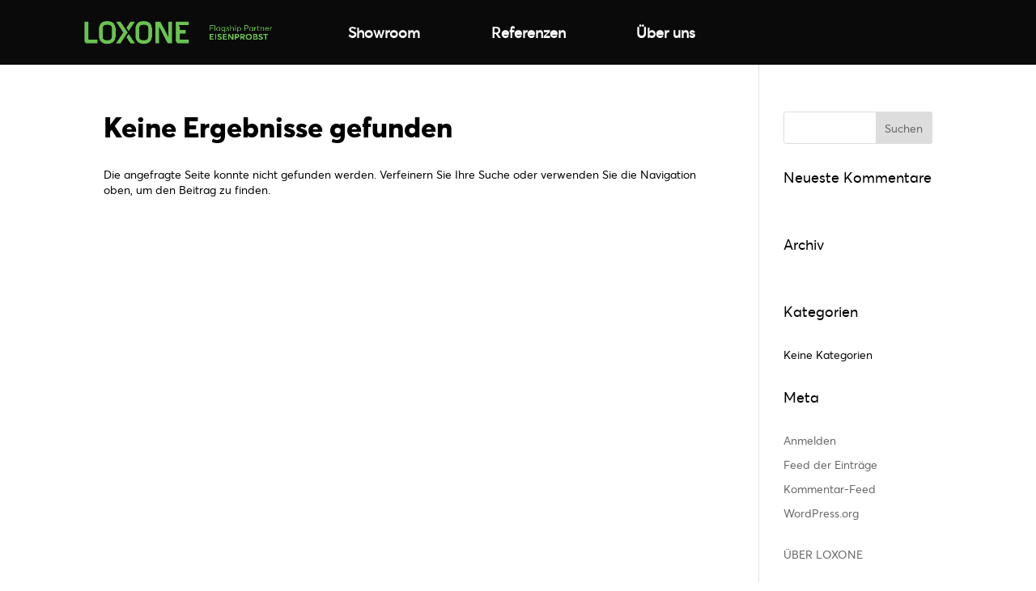

--- FILE ---
content_type: text/html; charset=utf-8
request_url: https://www.google.com/recaptcha/api2/anchor?ar=1&k=6LdrzuUZAAAAACgrKRZIXXVLCUgso8Kn0OHoD6tq&co=aHR0cHM6Ly9mbGFnc2hpcC5sb3hvbmUuY29tOjQ0Mw..&hl=en&v=PoyoqOPhxBO7pBk68S4YbpHZ&theme=light&size=normal&anchor-ms=20000&execute-ms=30000&cb=tcikttet0m3q
body_size: 49485
content:
<!DOCTYPE HTML><html dir="ltr" lang="en"><head><meta http-equiv="Content-Type" content="text/html; charset=UTF-8">
<meta http-equiv="X-UA-Compatible" content="IE=edge">
<title>reCAPTCHA</title>
<style type="text/css">
/* cyrillic-ext */
@font-face {
  font-family: 'Roboto';
  font-style: normal;
  font-weight: 400;
  font-stretch: 100%;
  src: url(//fonts.gstatic.com/s/roboto/v48/KFO7CnqEu92Fr1ME7kSn66aGLdTylUAMa3GUBHMdazTgWw.woff2) format('woff2');
  unicode-range: U+0460-052F, U+1C80-1C8A, U+20B4, U+2DE0-2DFF, U+A640-A69F, U+FE2E-FE2F;
}
/* cyrillic */
@font-face {
  font-family: 'Roboto';
  font-style: normal;
  font-weight: 400;
  font-stretch: 100%;
  src: url(//fonts.gstatic.com/s/roboto/v48/KFO7CnqEu92Fr1ME7kSn66aGLdTylUAMa3iUBHMdazTgWw.woff2) format('woff2');
  unicode-range: U+0301, U+0400-045F, U+0490-0491, U+04B0-04B1, U+2116;
}
/* greek-ext */
@font-face {
  font-family: 'Roboto';
  font-style: normal;
  font-weight: 400;
  font-stretch: 100%;
  src: url(//fonts.gstatic.com/s/roboto/v48/KFO7CnqEu92Fr1ME7kSn66aGLdTylUAMa3CUBHMdazTgWw.woff2) format('woff2');
  unicode-range: U+1F00-1FFF;
}
/* greek */
@font-face {
  font-family: 'Roboto';
  font-style: normal;
  font-weight: 400;
  font-stretch: 100%;
  src: url(//fonts.gstatic.com/s/roboto/v48/KFO7CnqEu92Fr1ME7kSn66aGLdTylUAMa3-UBHMdazTgWw.woff2) format('woff2');
  unicode-range: U+0370-0377, U+037A-037F, U+0384-038A, U+038C, U+038E-03A1, U+03A3-03FF;
}
/* math */
@font-face {
  font-family: 'Roboto';
  font-style: normal;
  font-weight: 400;
  font-stretch: 100%;
  src: url(//fonts.gstatic.com/s/roboto/v48/KFO7CnqEu92Fr1ME7kSn66aGLdTylUAMawCUBHMdazTgWw.woff2) format('woff2');
  unicode-range: U+0302-0303, U+0305, U+0307-0308, U+0310, U+0312, U+0315, U+031A, U+0326-0327, U+032C, U+032F-0330, U+0332-0333, U+0338, U+033A, U+0346, U+034D, U+0391-03A1, U+03A3-03A9, U+03B1-03C9, U+03D1, U+03D5-03D6, U+03F0-03F1, U+03F4-03F5, U+2016-2017, U+2034-2038, U+203C, U+2040, U+2043, U+2047, U+2050, U+2057, U+205F, U+2070-2071, U+2074-208E, U+2090-209C, U+20D0-20DC, U+20E1, U+20E5-20EF, U+2100-2112, U+2114-2115, U+2117-2121, U+2123-214F, U+2190, U+2192, U+2194-21AE, U+21B0-21E5, U+21F1-21F2, U+21F4-2211, U+2213-2214, U+2216-22FF, U+2308-230B, U+2310, U+2319, U+231C-2321, U+2336-237A, U+237C, U+2395, U+239B-23B7, U+23D0, U+23DC-23E1, U+2474-2475, U+25AF, U+25B3, U+25B7, U+25BD, U+25C1, U+25CA, U+25CC, U+25FB, U+266D-266F, U+27C0-27FF, U+2900-2AFF, U+2B0E-2B11, U+2B30-2B4C, U+2BFE, U+3030, U+FF5B, U+FF5D, U+1D400-1D7FF, U+1EE00-1EEFF;
}
/* symbols */
@font-face {
  font-family: 'Roboto';
  font-style: normal;
  font-weight: 400;
  font-stretch: 100%;
  src: url(//fonts.gstatic.com/s/roboto/v48/KFO7CnqEu92Fr1ME7kSn66aGLdTylUAMaxKUBHMdazTgWw.woff2) format('woff2');
  unicode-range: U+0001-000C, U+000E-001F, U+007F-009F, U+20DD-20E0, U+20E2-20E4, U+2150-218F, U+2190, U+2192, U+2194-2199, U+21AF, U+21E6-21F0, U+21F3, U+2218-2219, U+2299, U+22C4-22C6, U+2300-243F, U+2440-244A, U+2460-24FF, U+25A0-27BF, U+2800-28FF, U+2921-2922, U+2981, U+29BF, U+29EB, U+2B00-2BFF, U+4DC0-4DFF, U+FFF9-FFFB, U+10140-1018E, U+10190-1019C, U+101A0, U+101D0-101FD, U+102E0-102FB, U+10E60-10E7E, U+1D2C0-1D2D3, U+1D2E0-1D37F, U+1F000-1F0FF, U+1F100-1F1AD, U+1F1E6-1F1FF, U+1F30D-1F30F, U+1F315, U+1F31C, U+1F31E, U+1F320-1F32C, U+1F336, U+1F378, U+1F37D, U+1F382, U+1F393-1F39F, U+1F3A7-1F3A8, U+1F3AC-1F3AF, U+1F3C2, U+1F3C4-1F3C6, U+1F3CA-1F3CE, U+1F3D4-1F3E0, U+1F3ED, U+1F3F1-1F3F3, U+1F3F5-1F3F7, U+1F408, U+1F415, U+1F41F, U+1F426, U+1F43F, U+1F441-1F442, U+1F444, U+1F446-1F449, U+1F44C-1F44E, U+1F453, U+1F46A, U+1F47D, U+1F4A3, U+1F4B0, U+1F4B3, U+1F4B9, U+1F4BB, U+1F4BF, U+1F4C8-1F4CB, U+1F4D6, U+1F4DA, U+1F4DF, U+1F4E3-1F4E6, U+1F4EA-1F4ED, U+1F4F7, U+1F4F9-1F4FB, U+1F4FD-1F4FE, U+1F503, U+1F507-1F50B, U+1F50D, U+1F512-1F513, U+1F53E-1F54A, U+1F54F-1F5FA, U+1F610, U+1F650-1F67F, U+1F687, U+1F68D, U+1F691, U+1F694, U+1F698, U+1F6AD, U+1F6B2, U+1F6B9-1F6BA, U+1F6BC, U+1F6C6-1F6CF, U+1F6D3-1F6D7, U+1F6E0-1F6EA, U+1F6F0-1F6F3, U+1F6F7-1F6FC, U+1F700-1F7FF, U+1F800-1F80B, U+1F810-1F847, U+1F850-1F859, U+1F860-1F887, U+1F890-1F8AD, U+1F8B0-1F8BB, U+1F8C0-1F8C1, U+1F900-1F90B, U+1F93B, U+1F946, U+1F984, U+1F996, U+1F9E9, U+1FA00-1FA6F, U+1FA70-1FA7C, U+1FA80-1FA89, U+1FA8F-1FAC6, U+1FACE-1FADC, U+1FADF-1FAE9, U+1FAF0-1FAF8, U+1FB00-1FBFF;
}
/* vietnamese */
@font-face {
  font-family: 'Roboto';
  font-style: normal;
  font-weight: 400;
  font-stretch: 100%;
  src: url(//fonts.gstatic.com/s/roboto/v48/KFO7CnqEu92Fr1ME7kSn66aGLdTylUAMa3OUBHMdazTgWw.woff2) format('woff2');
  unicode-range: U+0102-0103, U+0110-0111, U+0128-0129, U+0168-0169, U+01A0-01A1, U+01AF-01B0, U+0300-0301, U+0303-0304, U+0308-0309, U+0323, U+0329, U+1EA0-1EF9, U+20AB;
}
/* latin-ext */
@font-face {
  font-family: 'Roboto';
  font-style: normal;
  font-weight: 400;
  font-stretch: 100%;
  src: url(//fonts.gstatic.com/s/roboto/v48/KFO7CnqEu92Fr1ME7kSn66aGLdTylUAMa3KUBHMdazTgWw.woff2) format('woff2');
  unicode-range: U+0100-02BA, U+02BD-02C5, U+02C7-02CC, U+02CE-02D7, U+02DD-02FF, U+0304, U+0308, U+0329, U+1D00-1DBF, U+1E00-1E9F, U+1EF2-1EFF, U+2020, U+20A0-20AB, U+20AD-20C0, U+2113, U+2C60-2C7F, U+A720-A7FF;
}
/* latin */
@font-face {
  font-family: 'Roboto';
  font-style: normal;
  font-weight: 400;
  font-stretch: 100%;
  src: url(//fonts.gstatic.com/s/roboto/v48/KFO7CnqEu92Fr1ME7kSn66aGLdTylUAMa3yUBHMdazQ.woff2) format('woff2');
  unicode-range: U+0000-00FF, U+0131, U+0152-0153, U+02BB-02BC, U+02C6, U+02DA, U+02DC, U+0304, U+0308, U+0329, U+2000-206F, U+20AC, U+2122, U+2191, U+2193, U+2212, U+2215, U+FEFF, U+FFFD;
}
/* cyrillic-ext */
@font-face {
  font-family: 'Roboto';
  font-style: normal;
  font-weight: 500;
  font-stretch: 100%;
  src: url(//fonts.gstatic.com/s/roboto/v48/KFO7CnqEu92Fr1ME7kSn66aGLdTylUAMa3GUBHMdazTgWw.woff2) format('woff2');
  unicode-range: U+0460-052F, U+1C80-1C8A, U+20B4, U+2DE0-2DFF, U+A640-A69F, U+FE2E-FE2F;
}
/* cyrillic */
@font-face {
  font-family: 'Roboto';
  font-style: normal;
  font-weight: 500;
  font-stretch: 100%;
  src: url(//fonts.gstatic.com/s/roboto/v48/KFO7CnqEu92Fr1ME7kSn66aGLdTylUAMa3iUBHMdazTgWw.woff2) format('woff2');
  unicode-range: U+0301, U+0400-045F, U+0490-0491, U+04B0-04B1, U+2116;
}
/* greek-ext */
@font-face {
  font-family: 'Roboto';
  font-style: normal;
  font-weight: 500;
  font-stretch: 100%;
  src: url(//fonts.gstatic.com/s/roboto/v48/KFO7CnqEu92Fr1ME7kSn66aGLdTylUAMa3CUBHMdazTgWw.woff2) format('woff2');
  unicode-range: U+1F00-1FFF;
}
/* greek */
@font-face {
  font-family: 'Roboto';
  font-style: normal;
  font-weight: 500;
  font-stretch: 100%;
  src: url(//fonts.gstatic.com/s/roboto/v48/KFO7CnqEu92Fr1ME7kSn66aGLdTylUAMa3-UBHMdazTgWw.woff2) format('woff2');
  unicode-range: U+0370-0377, U+037A-037F, U+0384-038A, U+038C, U+038E-03A1, U+03A3-03FF;
}
/* math */
@font-face {
  font-family: 'Roboto';
  font-style: normal;
  font-weight: 500;
  font-stretch: 100%;
  src: url(//fonts.gstatic.com/s/roboto/v48/KFO7CnqEu92Fr1ME7kSn66aGLdTylUAMawCUBHMdazTgWw.woff2) format('woff2');
  unicode-range: U+0302-0303, U+0305, U+0307-0308, U+0310, U+0312, U+0315, U+031A, U+0326-0327, U+032C, U+032F-0330, U+0332-0333, U+0338, U+033A, U+0346, U+034D, U+0391-03A1, U+03A3-03A9, U+03B1-03C9, U+03D1, U+03D5-03D6, U+03F0-03F1, U+03F4-03F5, U+2016-2017, U+2034-2038, U+203C, U+2040, U+2043, U+2047, U+2050, U+2057, U+205F, U+2070-2071, U+2074-208E, U+2090-209C, U+20D0-20DC, U+20E1, U+20E5-20EF, U+2100-2112, U+2114-2115, U+2117-2121, U+2123-214F, U+2190, U+2192, U+2194-21AE, U+21B0-21E5, U+21F1-21F2, U+21F4-2211, U+2213-2214, U+2216-22FF, U+2308-230B, U+2310, U+2319, U+231C-2321, U+2336-237A, U+237C, U+2395, U+239B-23B7, U+23D0, U+23DC-23E1, U+2474-2475, U+25AF, U+25B3, U+25B7, U+25BD, U+25C1, U+25CA, U+25CC, U+25FB, U+266D-266F, U+27C0-27FF, U+2900-2AFF, U+2B0E-2B11, U+2B30-2B4C, U+2BFE, U+3030, U+FF5B, U+FF5D, U+1D400-1D7FF, U+1EE00-1EEFF;
}
/* symbols */
@font-face {
  font-family: 'Roboto';
  font-style: normal;
  font-weight: 500;
  font-stretch: 100%;
  src: url(//fonts.gstatic.com/s/roboto/v48/KFO7CnqEu92Fr1ME7kSn66aGLdTylUAMaxKUBHMdazTgWw.woff2) format('woff2');
  unicode-range: U+0001-000C, U+000E-001F, U+007F-009F, U+20DD-20E0, U+20E2-20E4, U+2150-218F, U+2190, U+2192, U+2194-2199, U+21AF, U+21E6-21F0, U+21F3, U+2218-2219, U+2299, U+22C4-22C6, U+2300-243F, U+2440-244A, U+2460-24FF, U+25A0-27BF, U+2800-28FF, U+2921-2922, U+2981, U+29BF, U+29EB, U+2B00-2BFF, U+4DC0-4DFF, U+FFF9-FFFB, U+10140-1018E, U+10190-1019C, U+101A0, U+101D0-101FD, U+102E0-102FB, U+10E60-10E7E, U+1D2C0-1D2D3, U+1D2E0-1D37F, U+1F000-1F0FF, U+1F100-1F1AD, U+1F1E6-1F1FF, U+1F30D-1F30F, U+1F315, U+1F31C, U+1F31E, U+1F320-1F32C, U+1F336, U+1F378, U+1F37D, U+1F382, U+1F393-1F39F, U+1F3A7-1F3A8, U+1F3AC-1F3AF, U+1F3C2, U+1F3C4-1F3C6, U+1F3CA-1F3CE, U+1F3D4-1F3E0, U+1F3ED, U+1F3F1-1F3F3, U+1F3F5-1F3F7, U+1F408, U+1F415, U+1F41F, U+1F426, U+1F43F, U+1F441-1F442, U+1F444, U+1F446-1F449, U+1F44C-1F44E, U+1F453, U+1F46A, U+1F47D, U+1F4A3, U+1F4B0, U+1F4B3, U+1F4B9, U+1F4BB, U+1F4BF, U+1F4C8-1F4CB, U+1F4D6, U+1F4DA, U+1F4DF, U+1F4E3-1F4E6, U+1F4EA-1F4ED, U+1F4F7, U+1F4F9-1F4FB, U+1F4FD-1F4FE, U+1F503, U+1F507-1F50B, U+1F50D, U+1F512-1F513, U+1F53E-1F54A, U+1F54F-1F5FA, U+1F610, U+1F650-1F67F, U+1F687, U+1F68D, U+1F691, U+1F694, U+1F698, U+1F6AD, U+1F6B2, U+1F6B9-1F6BA, U+1F6BC, U+1F6C6-1F6CF, U+1F6D3-1F6D7, U+1F6E0-1F6EA, U+1F6F0-1F6F3, U+1F6F7-1F6FC, U+1F700-1F7FF, U+1F800-1F80B, U+1F810-1F847, U+1F850-1F859, U+1F860-1F887, U+1F890-1F8AD, U+1F8B0-1F8BB, U+1F8C0-1F8C1, U+1F900-1F90B, U+1F93B, U+1F946, U+1F984, U+1F996, U+1F9E9, U+1FA00-1FA6F, U+1FA70-1FA7C, U+1FA80-1FA89, U+1FA8F-1FAC6, U+1FACE-1FADC, U+1FADF-1FAE9, U+1FAF0-1FAF8, U+1FB00-1FBFF;
}
/* vietnamese */
@font-face {
  font-family: 'Roboto';
  font-style: normal;
  font-weight: 500;
  font-stretch: 100%;
  src: url(//fonts.gstatic.com/s/roboto/v48/KFO7CnqEu92Fr1ME7kSn66aGLdTylUAMa3OUBHMdazTgWw.woff2) format('woff2');
  unicode-range: U+0102-0103, U+0110-0111, U+0128-0129, U+0168-0169, U+01A0-01A1, U+01AF-01B0, U+0300-0301, U+0303-0304, U+0308-0309, U+0323, U+0329, U+1EA0-1EF9, U+20AB;
}
/* latin-ext */
@font-face {
  font-family: 'Roboto';
  font-style: normal;
  font-weight: 500;
  font-stretch: 100%;
  src: url(//fonts.gstatic.com/s/roboto/v48/KFO7CnqEu92Fr1ME7kSn66aGLdTylUAMa3KUBHMdazTgWw.woff2) format('woff2');
  unicode-range: U+0100-02BA, U+02BD-02C5, U+02C7-02CC, U+02CE-02D7, U+02DD-02FF, U+0304, U+0308, U+0329, U+1D00-1DBF, U+1E00-1E9F, U+1EF2-1EFF, U+2020, U+20A0-20AB, U+20AD-20C0, U+2113, U+2C60-2C7F, U+A720-A7FF;
}
/* latin */
@font-face {
  font-family: 'Roboto';
  font-style: normal;
  font-weight: 500;
  font-stretch: 100%;
  src: url(//fonts.gstatic.com/s/roboto/v48/KFO7CnqEu92Fr1ME7kSn66aGLdTylUAMa3yUBHMdazQ.woff2) format('woff2');
  unicode-range: U+0000-00FF, U+0131, U+0152-0153, U+02BB-02BC, U+02C6, U+02DA, U+02DC, U+0304, U+0308, U+0329, U+2000-206F, U+20AC, U+2122, U+2191, U+2193, U+2212, U+2215, U+FEFF, U+FFFD;
}
/* cyrillic-ext */
@font-face {
  font-family: 'Roboto';
  font-style: normal;
  font-weight: 900;
  font-stretch: 100%;
  src: url(//fonts.gstatic.com/s/roboto/v48/KFO7CnqEu92Fr1ME7kSn66aGLdTylUAMa3GUBHMdazTgWw.woff2) format('woff2');
  unicode-range: U+0460-052F, U+1C80-1C8A, U+20B4, U+2DE0-2DFF, U+A640-A69F, U+FE2E-FE2F;
}
/* cyrillic */
@font-face {
  font-family: 'Roboto';
  font-style: normal;
  font-weight: 900;
  font-stretch: 100%;
  src: url(//fonts.gstatic.com/s/roboto/v48/KFO7CnqEu92Fr1ME7kSn66aGLdTylUAMa3iUBHMdazTgWw.woff2) format('woff2');
  unicode-range: U+0301, U+0400-045F, U+0490-0491, U+04B0-04B1, U+2116;
}
/* greek-ext */
@font-face {
  font-family: 'Roboto';
  font-style: normal;
  font-weight: 900;
  font-stretch: 100%;
  src: url(//fonts.gstatic.com/s/roboto/v48/KFO7CnqEu92Fr1ME7kSn66aGLdTylUAMa3CUBHMdazTgWw.woff2) format('woff2');
  unicode-range: U+1F00-1FFF;
}
/* greek */
@font-face {
  font-family: 'Roboto';
  font-style: normal;
  font-weight: 900;
  font-stretch: 100%;
  src: url(//fonts.gstatic.com/s/roboto/v48/KFO7CnqEu92Fr1ME7kSn66aGLdTylUAMa3-UBHMdazTgWw.woff2) format('woff2');
  unicode-range: U+0370-0377, U+037A-037F, U+0384-038A, U+038C, U+038E-03A1, U+03A3-03FF;
}
/* math */
@font-face {
  font-family: 'Roboto';
  font-style: normal;
  font-weight: 900;
  font-stretch: 100%;
  src: url(//fonts.gstatic.com/s/roboto/v48/KFO7CnqEu92Fr1ME7kSn66aGLdTylUAMawCUBHMdazTgWw.woff2) format('woff2');
  unicode-range: U+0302-0303, U+0305, U+0307-0308, U+0310, U+0312, U+0315, U+031A, U+0326-0327, U+032C, U+032F-0330, U+0332-0333, U+0338, U+033A, U+0346, U+034D, U+0391-03A1, U+03A3-03A9, U+03B1-03C9, U+03D1, U+03D5-03D6, U+03F0-03F1, U+03F4-03F5, U+2016-2017, U+2034-2038, U+203C, U+2040, U+2043, U+2047, U+2050, U+2057, U+205F, U+2070-2071, U+2074-208E, U+2090-209C, U+20D0-20DC, U+20E1, U+20E5-20EF, U+2100-2112, U+2114-2115, U+2117-2121, U+2123-214F, U+2190, U+2192, U+2194-21AE, U+21B0-21E5, U+21F1-21F2, U+21F4-2211, U+2213-2214, U+2216-22FF, U+2308-230B, U+2310, U+2319, U+231C-2321, U+2336-237A, U+237C, U+2395, U+239B-23B7, U+23D0, U+23DC-23E1, U+2474-2475, U+25AF, U+25B3, U+25B7, U+25BD, U+25C1, U+25CA, U+25CC, U+25FB, U+266D-266F, U+27C0-27FF, U+2900-2AFF, U+2B0E-2B11, U+2B30-2B4C, U+2BFE, U+3030, U+FF5B, U+FF5D, U+1D400-1D7FF, U+1EE00-1EEFF;
}
/* symbols */
@font-face {
  font-family: 'Roboto';
  font-style: normal;
  font-weight: 900;
  font-stretch: 100%;
  src: url(//fonts.gstatic.com/s/roboto/v48/KFO7CnqEu92Fr1ME7kSn66aGLdTylUAMaxKUBHMdazTgWw.woff2) format('woff2');
  unicode-range: U+0001-000C, U+000E-001F, U+007F-009F, U+20DD-20E0, U+20E2-20E4, U+2150-218F, U+2190, U+2192, U+2194-2199, U+21AF, U+21E6-21F0, U+21F3, U+2218-2219, U+2299, U+22C4-22C6, U+2300-243F, U+2440-244A, U+2460-24FF, U+25A0-27BF, U+2800-28FF, U+2921-2922, U+2981, U+29BF, U+29EB, U+2B00-2BFF, U+4DC0-4DFF, U+FFF9-FFFB, U+10140-1018E, U+10190-1019C, U+101A0, U+101D0-101FD, U+102E0-102FB, U+10E60-10E7E, U+1D2C0-1D2D3, U+1D2E0-1D37F, U+1F000-1F0FF, U+1F100-1F1AD, U+1F1E6-1F1FF, U+1F30D-1F30F, U+1F315, U+1F31C, U+1F31E, U+1F320-1F32C, U+1F336, U+1F378, U+1F37D, U+1F382, U+1F393-1F39F, U+1F3A7-1F3A8, U+1F3AC-1F3AF, U+1F3C2, U+1F3C4-1F3C6, U+1F3CA-1F3CE, U+1F3D4-1F3E0, U+1F3ED, U+1F3F1-1F3F3, U+1F3F5-1F3F7, U+1F408, U+1F415, U+1F41F, U+1F426, U+1F43F, U+1F441-1F442, U+1F444, U+1F446-1F449, U+1F44C-1F44E, U+1F453, U+1F46A, U+1F47D, U+1F4A3, U+1F4B0, U+1F4B3, U+1F4B9, U+1F4BB, U+1F4BF, U+1F4C8-1F4CB, U+1F4D6, U+1F4DA, U+1F4DF, U+1F4E3-1F4E6, U+1F4EA-1F4ED, U+1F4F7, U+1F4F9-1F4FB, U+1F4FD-1F4FE, U+1F503, U+1F507-1F50B, U+1F50D, U+1F512-1F513, U+1F53E-1F54A, U+1F54F-1F5FA, U+1F610, U+1F650-1F67F, U+1F687, U+1F68D, U+1F691, U+1F694, U+1F698, U+1F6AD, U+1F6B2, U+1F6B9-1F6BA, U+1F6BC, U+1F6C6-1F6CF, U+1F6D3-1F6D7, U+1F6E0-1F6EA, U+1F6F0-1F6F3, U+1F6F7-1F6FC, U+1F700-1F7FF, U+1F800-1F80B, U+1F810-1F847, U+1F850-1F859, U+1F860-1F887, U+1F890-1F8AD, U+1F8B0-1F8BB, U+1F8C0-1F8C1, U+1F900-1F90B, U+1F93B, U+1F946, U+1F984, U+1F996, U+1F9E9, U+1FA00-1FA6F, U+1FA70-1FA7C, U+1FA80-1FA89, U+1FA8F-1FAC6, U+1FACE-1FADC, U+1FADF-1FAE9, U+1FAF0-1FAF8, U+1FB00-1FBFF;
}
/* vietnamese */
@font-face {
  font-family: 'Roboto';
  font-style: normal;
  font-weight: 900;
  font-stretch: 100%;
  src: url(//fonts.gstatic.com/s/roboto/v48/KFO7CnqEu92Fr1ME7kSn66aGLdTylUAMa3OUBHMdazTgWw.woff2) format('woff2');
  unicode-range: U+0102-0103, U+0110-0111, U+0128-0129, U+0168-0169, U+01A0-01A1, U+01AF-01B0, U+0300-0301, U+0303-0304, U+0308-0309, U+0323, U+0329, U+1EA0-1EF9, U+20AB;
}
/* latin-ext */
@font-face {
  font-family: 'Roboto';
  font-style: normal;
  font-weight: 900;
  font-stretch: 100%;
  src: url(//fonts.gstatic.com/s/roboto/v48/KFO7CnqEu92Fr1ME7kSn66aGLdTylUAMa3KUBHMdazTgWw.woff2) format('woff2');
  unicode-range: U+0100-02BA, U+02BD-02C5, U+02C7-02CC, U+02CE-02D7, U+02DD-02FF, U+0304, U+0308, U+0329, U+1D00-1DBF, U+1E00-1E9F, U+1EF2-1EFF, U+2020, U+20A0-20AB, U+20AD-20C0, U+2113, U+2C60-2C7F, U+A720-A7FF;
}
/* latin */
@font-face {
  font-family: 'Roboto';
  font-style: normal;
  font-weight: 900;
  font-stretch: 100%;
  src: url(//fonts.gstatic.com/s/roboto/v48/KFO7CnqEu92Fr1ME7kSn66aGLdTylUAMa3yUBHMdazQ.woff2) format('woff2');
  unicode-range: U+0000-00FF, U+0131, U+0152-0153, U+02BB-02BC, U+02C6, U+02DA, U+02DC, U+0304, U+0308, U+0329, U+2000-206F, U+20AC, U+2122, U+2191, U+2193, U+2212, U+2215, U+FEFF, U+FFFD;
}

</style>
<link rel="stylesheet" type="text/css" href="https://www.gstatic.com/recaptcha/releases/PoyoqOPhxBO7pBk68S4YbpHZ/styles__ltr.css">
<script nonce="CbgB9O7AdTMjnnQfryNekw" type="text/javascript">window['__recaptcha_api'] = 'https://www.google.com/recaptcha/api2/';</script>
<script type="text/javascript" src="https://www.gstatic.com/recaptcha/releases/PoyoqOPhxBO7pBk68S4YbpHZ/recaptcha__en.js" nonce="CbgB9O7AdTMjnnQfryNekw">
      
    </script></head>
<body><div id="rc-anchor-alert" class="rc-anchor-alert"></div>
<input type="hidden" id="recaptcha-token" value="[base64]">
<script type="text/javascript" nonce="CbgB9O7AdTMjnnQfryNekw">
      recaptcha.anchor.Main.init("[\x22ainput\x22,[\x22bgdata\x22,\x22\x22,\[base64]/[base64]/MjU1Ong/[base64]/[base64]/[base64]/[base64]/[base64]/[base64]/[base64]/[base64]/[base64]/[base64]/[base64]/[base64]/[base64]/[base64]/[base64]\\u003d\x22,\[base64]\\u003d\\u003d\x22,\x22woXDm8Kjw6wLN2ldbEPCkMKCw6EmZ8O2IEPDtsKrU2jCscO5w4F2VsKJPcKGY8KOH8KRwrRPwqjCkB4Lwqp7w6vDkSpUwrzCvmwnwrrDokpAFsOfwr1qw6HDnnPCnF8fwpnCicO/[base64]/[base64]/[base64]/ClsOGw6oZw4zDuMKeworCu8K8w4PDlMK1w5dZw63Dm8O/YF4sUcK2wrTDisOyw5ktOCU9wq9SXE3CmATDusOYw63CvcKzW8KvXBPDlHgtwoorw5tkwpvCgwfDuMOhbwjDp1zDrsKDwovDuhbDgX/[base64]/RMKlwqLCm8K2wq7CuMOVQlHDm8OOWVvDjRN/XU9Awqdvwrp+wq3CuMKnwq3CicKcwr03dgTDhW8xw4PCg8KRUhFJw6lVw6dtw6LCn8KHwrvDrMOJVQJ/[base64]/Dt8KhCMOre0fCn8Omd8O0w4VjacK1w4/Cn1tNwpsRTBIewr7DgG3Do8O3wqrDncK+EgR/w4LDvcOtwqzCj2XCkS5Bwp1bccODPMO6woXCs8KDwrrChHnCvcOgfcKcPMKTwrzDtGdHSWhXRsKEXsOWBMKLwq/[base64]/On3CoA3Cp3fCp1DCo8OuTjXDo8OeA8Krw7A8WcKIDB3CqsKkCT41eMKEJCJMw7RmVMK4VCnDssOWwrnCljtJa8KNQTc6wr0Zw5/Cm8OaBsKIdMObw6p8wrnDksOfw4/DonoHI8OMwqoAwpHDul02w6HCiDzCksKnwpE7wo3DtTPDrH9Dw6N1aMKPw6rCk2vDsMK1wrLDkcOzw7cVT8OuwrYgGcKRD8K2RMKgwrLDtWhKw5lLQG8HE3gVZB/[base64]/DusOrZUxsw45LV3tMw47DhcOAw4sHwqUrw5ZtwoDCrjA9eHTCjGMcQ8K4McKGwpXDnRbCpjLCiAQvfMK5wotPJAXDjMOEwqDCjwDCh8Oww6LDs39fKwrDoQbDvcKHwrNQw4/Ch0xDwpnDjHANw4rDr0s2HsK6S8KJMcKwwqp5w4/DocOPOHDDoQfDsxvCtXrDn2nDtl/[base64]/[base64]/w5LCu8K9wplJTMKWGCDCt8OUHMK3dcOewq8Hw43CgHILwoDDtF9Mw6zDoXUjXg3DlUjCqMKJwo/DqMO0w6tHEi9yw5nCrMKlRsKOw5hdwprCkcOtw6bDkcKuOMOnw4DCn0Y7w5wnXhUaw78tRMKKQBZKw7Ebwr3CrUMdw4rCnsOOPwU5HSfDmDfDk8Oxw4rCjcKhwpZwHAxuwrTDpAPCo8OMX11QwqjCtsKew40XEEo2w6/CmgXCi8Kyw44nRMKkG8KgwoPDoW7DgcKfwolCw4kGAcOzw58jQ8KLw4PCkMK1wpTCskPDlcKHwqZ3wq5KwrJ1UcOrw6tcwrnCuhIpAm3DssO8w5c4aScQwobDghrClcO8w6kiw6HDuhXCgypKcGHDlHzDlWRxEkPDqyLCj8K/wo3CjMKUwr83fsO9RcOLw5/DkTrCvw3CnB7DviDCuUnCucOcw65TwoNtw7dpeybCjsOJwqvDgMKlw4PCnGzDgsK7w5NePw4SwrQ/w5k3WQ3CqsO2w4c3wq1WOQ3CusK1fcKscw0MwoZuH0DCsMKCw5TDoMOgSWnCrjTCusOYa8KYK8KNw47DncKxPXERwqTDvcKpU8K/FBbCvEnCo8Odwr9SYWjCnTTCgsOEwpvDvU4mRsO1w686w6Alwp0FXxpuDgEAwp/[base64]/[base64]/Cn8OQwqPCt0AQw7ZNw7fCvWvCkMOEwqEfwoYwM13DlTHClsOEw7M+w5HCscK/wozCs8KdFj4wwpDDhj9peTTCg8KITsOIBsKow6R0GcKCecKxwq0OalhzGlx1wrrCqCLCiD4tVMOMe2HDksOUAU/CoMKIGsOgw5AlBU/CmBxLdjrDmUNkwpEswrzDr3csw4EZKsKpX1ApFMOOw4oQwqldWgtsAcOxw5AFRcKyeMK/SsO2e3zCgcOiw61KwqLDgMKCw7bDtcOYFzjChsKOdcKiDMKvXk3DtAvCr8K+w7/CncKow6BuwoXCp8OFw5nCgMK8eSdHSsKQwoFpwpbCslJMJVTDsxcYUsK9w63DnsOjw7gqccK1PsO7TsKWw7nCoAVXccOSw5fCrGDDo8OPZgQzwr/DlzgEMcOJUGTCn8Kzwpw7wqYPwrXCmwAcwrXCpsK0w5jDpEwxwrTDnsOOLl5uwr/CmsKFVsKYwq5XWGx7wpsCwrTDkjEmwrDCnGlxTCDCsQ/DgzjCkcKlOMKvwp9yL3vCgB3Di1zCjRvDvQYhwpBHw714w6XCqn3DjGLDq8OSWVjCtFLDpsKwK8KiOR5VG3jCm3k2wrvCtcK7w6HCiMOdwrrDqCHCtG3DiizDgAjDk8KSdMKkwo0Owp5/d0dfwqrCiFltw40AIVJOw6JuD8KLPQbCiwlKwq8ENcKlNcKKwpcZwqXDg8OXfMOSCcO5G2Uew7fDjcKPaUtEU8KywoQawojDoybDhG/Dn8Kjw5M1djxQfnxsw5Vrw4w7wrVrw5JublIIZzfCogkYw5lGwqd3w5bCrcO1w5LDhjvCo8K9NjzDpzfDmMOOwoVqw5QJUTrDm8KIPComVko/UTjDlW03w5rDl8OpY8O5CcK0R3kKw4Ulwq/DgsOSwrcGLcOOwpUCR8Oow7khw6QkCxo/w7fCrsOiwqzCmcKlWMOfw48Ow43DisOwwqttwqxCwrLDtXw4QTzDhMK2ccKrw4NDYsO1dsOtYGPDqsOUblYOwonCusKVS8KbKl7Dhx/CjcKIFcK5BsONW8OswpU7w6jDjE1Qw6E4TcKlwoLDqsOueiphw5LDlcO1bsOJLUM0woZxK8Orw4pqW8OxacOfwrg6w4zCkVQ9DcK0GsKkGGPDqMONWsKSw4rDqBc1ElceJ0UoBi41w6TDkzxTQ8Ohw7DDuMOvw6DDh8OQQMOCwo/[base64]/DpXw3wqHCscKVwonDssOKw6vDgg7Chg/[base64]/EhrDqFXCqMOaGcOWUMKVw7LCj8KIfgIZTl/CiQQ8H8K9RMK2aT08eGRNwrJ6wpvCocKETwBpH8KVwqLDrMO+CMObwojDm8KwPlvDrmFRw4oULXtAw6F6w5zDj8KiM8K4fnctZ8OBwqMFZF5RfmLDlcOew64Qw5XDrB3DgAoAeHdjwqZmwoXDhMOFwqw7wqXCrijChcOZN8OFw5/Ci8OQUinCpB3DiMOiw68OQiFEw5kowqgsw5TDinDCrCchF8KDVQpXw7bCpHXCosK0DsKnMsKqKcKCwoXDlMKgw5BPTC81w6HCs8Oew5PDgsO4w49qXsOICMOcw7F/wrPChXzCvcOBw7jCgFnDt0h5NwHDhsKdw5Erw6rDnEfCqsO5VcKTUcKWwrrDqsOvw7AhwpjCoRLDq8Oow5zCln/DgsOtIMK8S8KxThTDt8OdbsOpZWR0wr4dw4vDpEDCjsOew5Buw6EQG18pw5HCv8O8wrzDlsOdwp/CiMK2wrY7wplSDsKiTcOHw53Dq8K/w6fDtsKqwpVJw5DDuSdMSV8weMOOw50xworCmCLDpSLDj8KCwpfDjzrCq8OGwpd4w4/DhSvDiAwIw5h9GsKkbcK1ZFPDjMKCwrscYcKlWhZ0QsKkwotgw7PCrFjDocOMw7smNnpyw4UkZUJNw657X8OhBE/Dg8KjLU7CuMKXGcKTYB3CtiPCtMO+w7TCo8KuFDpxw7ICwrBBeHdAFcOsF8OOwovCuMO+d03DucONw7YhwrIuw4R1wobCrMKNQsO5w5/[base64]/[base64]/ChFFzw54aw6/DssKqSMKjwoRJw6/DlT/Cshw7VAvDqXPDtjgvw5s/w7BrSmbDncONw5fCgMKcw5Mkw57DgMO7w71owrkYTcOUJcOeLMKkdsOew7PCpMOUw7fDt8KUGmwWAg18wpDDgsKpI1TCrlJDLsOiJ8Obw7PCqcKoNsOTQsKrwqbDoMOfw4XDs8OGJwJzw4NXwrozNsOKCcOAZcOPwpZCLMOuB3PCmA7DvMK+w6xSDgDCpT/CtcKpbsOdCcOfEMO7w7xGAcKpMBwRbRLDh3/DtsKow69ZMFbDnzloTi9bUFU9MMO/wrjCk8KqVMORZ2EfMG/Co8ODe8ORMcOfw6UtfMKvwplJS8O9wr82OVgWDHpZckgcFcOdMwrDq0nCrDYUw65xw4TCisOZOmcfw7t0bcKIwqTCrcOJwqjCl8OTw7nCjsOQOsOSw7prw5nCrRfDtcKNNcKLRMOtbl3DgVtLwqZPXsOpw7LDvnVzw7gATsKgUj3DvcOJwp1Fwq/DhjMCw4LCsAB4w4zDrGESwoMZwrp4JlfDkcO5HsO3wpMLwqnDpMO/w6LCuFvCnsOoQsKlwrPDkcKcRsOQwpDCgVHDisOzFgHDgn05esO+wpPCvcKdcAtzw6kdwos8FyN/[base64]/DtcKEO8OJw6cBw4Q1LiTDisKsGBbDsk9Jw7cwY8Ktwo3DojnDicKHw4pQw7HDnwk0w5sFw6HDolXDrlfDpcOrw4/CuSDCrsKLwrbCssOlwq4fw6vDjC90UWRkwoxkQMOxTsKXN8OTwr5FXAHCtmHDkTPDkMOWMn/[base64]/[base64]/[base64]/Cm8KkFgzDrAjCoGfDmcObw5HCs3IUDVctcy8OacK5YMOtwoDCoH7DqVQLw53Di1BHJVDDqSbDkMKbwobCq2YSUsOKwr4pw6dvwr/DrMKkw6QVY8OJOTccwrVww4XCkMKKYDQgBCgZw5hBwp1Ywo7Co0zDsMK1woskf8Kuw5LCjxLCixnDjMOXHQbCrkRuXzPDmcOAXAMjXCDDvMOfT01kSsKgw4VKFsOkw7/Cjw/Djn1Aw6ctA0E9w443USDDpCPCsHHDucObw5zDgTYJAAXCp2YUwpXCmcKMXT12Em3Dk1Erf8KwwojCq0zCqB3CrcOOwqnDgR3Cv2/CucOqwqvDkcK6RcO9wo5qAVgdUUXChl7CgkR2w6HDh8OKdCw4T8OYwq7Cnm3CkDFwwpjDom45XsKRGkvCoSDCj8KQDcO4OXPDqcOhcMKBGcKIw4PDpg4fHx7DmTwxwqxdwrvDrMKsYsKOFMOXE8O3w63DsMO9w4Ulw7RUwrXCuXXDjEY/QGVdw4Afw7XCnT55cEZtXSU+w7Y+MyQOPMOjwoXDnjjCmAUjL8OOw7x+w4cmwq/DisOrwrEid3HDusKDVE3CuVJQw5p+wqzDnMKtYcKgwrV8w7/CpxlvEcOywpvDrWnDr0fDgsKUw7Zlwo9CE1Z6wo/[base64]/wpPDr8KcwrQiC2FnGhVIwqnCrcKkwqHDlsKCSMOSE8OBwoDDvcOIC2Eawq04w5pQQQwJw5nCgmHDgQ1WKsO0w65lYUwAwofDo8KEEGfCqmMKUGAbcMOqc8Kuw7/Di8OowrUnCMOXwqHClsOEwrAqOkctQcK+w6t1HcKGHQvCs2fDnQIOKMK8wp3DsFxBNUUZwqnDhmcNwrPDhUcxXiYmaMOnBBlTw6nDtlLCssK4JMKWw43DgjpHwoRvJXwpSn/Ch8Oqw7IBwqjDssODIl19UcKCORDCojXDlMOVYVkOO2PCncO2NiN0YBkXw6RZw5PDkzvDgsOyFsO7emXDgcOBEw/[base64]/woUgIMOwMFt9fRfCqcKOw4vDhcK2wqZIw6hdwoNnXG/Din/CtsKiXDp4w5pSQ8OkWcKMwrYgWMKlwok3w6B/A19sw68nw4krdsOHKVLCszfCvDBLw7rDq8KZwrbCqsKcw6XDgizCjmLDosKjbsKlw4XCmsKsK8K+w7fCtRN7wrdKFMKBw5cXwpxtwpDCscKFG8KCwodAw4wtfS3DicOXwpbDjx8DwrLDoMK6EcO1wpszwp/DuGnDvsKvw5LCjsKwAznDgAHDuMO4w646wofDsMKDwp5RwpsYNGbDgGXCnUPCs8O0JMK2w5oLOA7DjsOlwo9ZLDPDoMKJw7vDsg/CscOmw5bDrcOzd1x1dsKIJx7CrMOYw5YCNMOkw4BXw64Ew57Ck8KeGWHCtcOCSncJH8OIwrR3fHFKH0TCj1jDnnpVwrF1wqF+IgcGDMO4wqNQLAfDkyTDkGwvw69RfDHClMOlOXPDucKdUkHCq8KMwq9aFRh7MxxhKV/ChcO0w4zCk2rCl8KOb8OvwqNrwpkJX8O/wothw5TCusKdBsKzw7oTwrNqS8O5IsOgw64gcMKCA8Oaw4oJwpUUCAokBxQtM8OQw5DDnTLCo1QGI13DpsKfwrjDgMOAworDvcKpchMBw6NiH8O4Lx7DocKiw4FCw6HDoMOMJsO0wqLCglIkwr3CmsOPw6ZoJhc3wo3DocK/YTBjTDbDgcOMwpPDlhl+KsKTwqrDp8Ojw6nCoMKEKx3DiFnDs8ODPsOZw4pGVWAKbj/DpWhzwpfDuHRiUMO1wo/Ci8OyeiYTwoYQwp3DoSDDiDQMwokEaMO+Ailvw7bDuFbCvidiWDvClhpPQMKkKcOawp/[base64]/Cm8OYE8Klw4ZCKR3DlGIHRXbCgsKpw5J9F8KKbRZ/w5cGwqFUwqBEw7TCvWbCm8KVehsYeMKDccOuasOCOBZZwrnDvHYOw5EdWQnCkMOswocSc3Bcw6gOwrjCisKoAcKKLy86X1jCnMKfbsO0bcOaQCkkAVLDhcKgS8Ozw7jDqTfCkFdpfFLDkmEORVwow5fDjx/DrAfDsXXCvcOjwovDusOBNMOZJcOXwqZkGHFqOMK2w7rCvsK4ZMKkMXU+csKMw4VLwqrDhFpswrjCr8OWwoYmwpduw7nCqXXCn1LDpR/CnsKVdcOVTRRww5LDljzCrEoPTETDnznDtMK8w73DtcKGTj5BwoXDh8KoTU7Cl8O8wqpww5BXJ8KkL8OUeMOywopSY8Ofw7J4w6zDom57Nx9mJ8Oaw4NaEMOUGwgjKXB/XMKIRcKtw7IUw5Miw5B3ZcOEa8KrH8OcCGPDvSYaw45gw5XDr8KIRRsUbcO6wrJrdh/DtC3CvCLDqmNzDhHDrwJqZsOhIsKlYwjCg8KxwofCtH/Dk8OUwqB6WDx9wrVWw5jDuVxcw6LDhUMUfiHCsMKGLCYYw4dbwqIaw4/[base64]/DgX3DkMKBNcK8wplSQ8KQKsOwR8OMwrPDmXtRwqjCoMO3woY6w5/[base64]/Do8KUw7A8w7VtwrARdcOvdMKGw63DscKJwoE2HMOnw5RpwqPCm8OyMcO5wpsWwrYRTCJHLAAkw53ChsKPVcKew7gCwqTDgcKCAsOgw5/[base64]/[base64]/D8OkXmvCg18vIxbCmQDDoiEbN8O2Wjp9w7PDnxvClMOUwqAdw5xowoHDmMOkw51ddmPDh8ODwrDDvXLDisK0X8KCw7bDlVzCkUbDisKyw5bDsyF/HMKoPXvCmhrDs8O/w6fCvAhmVknChDDDi8OnCcKWw5PDvT/DvVzCsy5Qw7rCmcKYVWrCox00cBPDgMOXUcKrEW7CvT/DicK2QsKuGMOCwo/Dm3MTw6bDhsKcEC8Fw77DvTXDuG8NwohHwrXDnHRxJhnCoQXCmx4eNmTDiCXCnAjCvXbDgyMwNT5EIULDnyAWMWljw6RbasOJBnoJXVjDvEJmwo4LU8OhbcKgXnN/asOOwofCt1ZubsKMVcObcMOuw5Y5w7gLw7jCqVA/wrNFwqXDvSfCqMOsCWXCqxktw6zCnsOfw5Rgw7R9w6JJKcKnwrNnw7HDkiXDt0wgRz1/wq/Cq8KKfsO3bsO/[base64]/[base64]/Dh8O3wrrChno0wq/DucKhMG98w5bDlGfCiCLDrGTDtE5vwowUw7M6w7MwTxVrGiEiIcOqDMOCwocNw6DDs1NsDQIPw5/DsMOcJMOCHGEOwr3Dv8K7w7zDm8O/wqMFw6LDn8OHKcKgw4DChsONZhMKw7vCjXDCvgDCvgvCnTLCrGnCrVwcQ00UwoBLwr7CsEhCwo3Cp8OxwobDhcOZwr4Bwp47AcO7wrp4MlIBw5NkfsOPwoFiw7M8OmFMw6ZafSzCusOgMzp6w7zDpwrDnsKxwpfCgMKfwo/[base64]/[base64]/DuUdecsO0XcO7OwHCv8OrwrXCgEtmwoXDlcOtJ8KgAMKoQ3EZwoPDuMK5OsKZw6sqwqY5w6PDtj7CpVQSY0I6fsOAw6AeG8ODw7LDjsKmw4IjRwNPwqXDpS/DksK4BHlMA1HCkGvDj0QJT04yw5PDtndSUMKWQMOgNAfDkMO3w5rDi0/CqcOHDUzDocKtwqJ/[base64]/CgTDCqS5ywrB3woRZwpDDjTM1wo3Ck1ltw5/[base64]/DqALClsKeNUfDucKjwrBow50GK8OawoXCuVJdCsKqwqxpcF/CkxJ6w6/DjyHCisKnIcKMBsKmXcOdwqwew5LCo8OIBMKNwovCisOlf1cVwoYEwo3Dh8O7S8OXwqlNwpnDhMOKwpF4WxvCtMKge8O/OsOjN1Bnw58oRmtgw6nDgcKHwoQ6QMKmKMOubsKBwq7DozDCsR95wpjDmsKtw4vDrwnCq0Umw6MKaGfChS1ZAsOtw5JKw6nDu8KSYAQ2GcOSLcOOwonDg8Kyw6/ChMOyEQzDtcOjYcKpw4DDnhzDu8KvLGx+woMVwr7DjcKzw7szI8KEZ0vDrMKDw4zCkXfDqcOgUsOrwoRxKBEsIAxcazIdwpbDkcKrQ35uw7/DrR5cwp9iZsKww4DDhMKuw6rCr0o+ICMnWBp9M1J0w47DnzoKIcKww7oLw7XDhiZ+SsO2V8KbW8K+woLCj8OfBW5UTDfDkkkoEMOxOXzCoQ5EwrXCrcO1a8Klw7HDjVTCpcKrwod9wrRtZcORw7nDtcOnwrVWw4zDk8KRwqPDgSvCpD/DsUXCmsKVw7DDtTnCiMORwq/ClMKOAmo1w7VQw5JqQ8O7Yy7DpcKuIyvDgsKtC2jChATDhMOqCMOAfkpUw4nCuGgcw44swocCwqPCsCTDucKwNMKjwpohFQQAC8KVS8KzAGnCh3gNw4MmYHpQw7HCtcOYWX7CvWTCn8KjAwrDlMOddDNSH8KewobCuB0Aw5DDpsK/wp3ChW8YfcOQTSsBSiMPw5A/TWMAUsKGw6oVGHpFQULDlMKgw7/Ct8Kpw6Z0WA0hwonCigjCszPDvMO/w74SF8O9JFRTw7VfOcKVwpUhG8O5w4wgwqvDq2TCnMOANsOXX8KGQMK0VMK1fMOWw6IYHgrDk1TDrlgNwplywr05IXQxPsKGM8OhR8OVesOAdcORw63CvU/CvsKGwpEuVcO6HsKXwoI/DMK0RcOQwp3DhBNSwrUHVmnDmcOUOsOyPMOPw7NCw6PCtsKmNBxaJMK6dsOOUMK2ADZkGMKrw6DCrjvDqsOYw6hlL8KDZnwOMcKVworCmMOEEcOew4MOVMOow5AvI3zDixbDvMOHwr5XXMKiw4k9OxB/wodiL8KaQ8K1wrcVZsOrKiQtwrnCm8KqwoJqw5LDscK8JV3CnWvDqnE5D8OVw78TwpvCog4IRnwqA149wqUsNkdOD8OmI1s2DGfChsKZf8KIwpLDvMOfw5DDnCkhKsKUwrLCmwtIH8OXw55kO1/CoiJCSms1w7HDlsObwq/DtVDDrxZmDMKdeHwKwoDDsXh9wqzDtjjClWhIwrrCrTIPLxfDoEZCw7vDjXrCvcKNwqoGbMKywqBFHSXDiyDDhXpAC8KYwowse8OdHRcwGCtgEDTCiWhiGMOxFMOpwoMmBE02wp0Swo/Cl3l/WMOsKsO3dD3DtXJ+YMOvwojCqsK/A8KIw5wkw6HCsCg2AQhpF8ORYG/CvcK8woknH8K6w7gCTnxgw4fDmcOTw7/Dk8KOM8Oyw6U1fMObwofChirDvMKzPcKowp00w6vCkRAdQyDCmsKVS0BNH8OuDGZuJB3CvSXDicOnwoDDjiwiYDtsGXnDjcOpH8OzfG9pw4o+NcOGw7d3GcOqBcKwwqFDAUl4wojDgcKefBrDnsKjw75Xw6DDuMKzw4fDnUjDv8OhwrFyNcK/[base64]/DrsK+RsK+G8KITRYUET1RGR/DucKHw4nCv03CtsKLwoQwX8K4w4AbMMKLX8KbbcObAg/DkyjCt8OvHEPDlMOwB1gFSsO+FRdDUMOPETrDq8KWw4gKw5vCl8K0wrkQwq0iwo/Dv3DDjHnCi8OaPsKzKyDCicKUDxvCt8K3dsOQw5siwq1gLTMCw4IGJx3Dn8K9w5LDkHBHwrNBQcKSM8KPCsKfwpQdPlJzw53DsMKMBMKbw7TCrMOZRGVmPMKGw73DvMOIw6rDhcO8TF/CkcONwqzCtGPDo3TDixsLDAbCgMOAw5MBOsKLwqFrd8OiGcOXw4caFTDCnAfClGPCk2nDjcO9JxbDgCNwwqDCsz/Ch8OXWmscw7zDocOjw6oBwrJ9EmcveiRTLMOVw4dmw7caw5LDly1mw4Axw6hAwp5Pw5DCksKZKsKcE1BVW8KhwpxhbcOmwq/DscOfw4NANsKdw6wpFwF6XcOZN0zCksKVw7Nzw6RqwoHDgcOpAcOdS0PDpsK+wr06J8K/ezh3RcKVbgtTNxJcK8K7LFTDgwjCgxgoVlLCgTUDwpwmw5M0w67ClMO2wqTDpcO5PcKBdFHCqGLDoj4CH8K2asO8Qw8Yw4HDpQx8IMKUwpd8w68ww5Qfw60Qw7XDhMKcS8K3UsOUV0Ahw7N4w4E/[base64]/[base64]/[base64]/DklZKVzXCicK7G8KDwpoGSFRwBFwdUMKzwqN3ZcOfC8KrbhBjw67Dt8KrwqZfGk7DtD/CucKoOyNyHcKAHx/DnGDDqFtedxMPwqrCp8KHwp/CslfDmsORwqMOCcOjw77CiGjCh8KKK8Khw6AABMKzwrXDuXbDnj/Ci8KVwprDkTPDlMKce8K8w7fCuWcYCMKUwqg5XMOJXTJiWMK3w6gywopFw7nDpXwEwoPDl3FEa3ITLMKvJXIfFEPDjHNSaT15Fg5BThXDmw7DsS/[base64]/[base64]/DjAUow5HClBnDr2Mbw7bDlsKiQ8KUw7rDtcONw54cwqlMw4zCiWlkw5FRw6sAJsKJwp7DjMK/BsKswqDDkErDu8Kmw4jCtcKTLinCpsOfw5ZHwoV4w5J8w70Ow7/[base64]/[base64]/DkkPDrHlCw47DgVkcHUJjKURoG8KjwokLwqQTGcOow6gGwodaYi/Ct8KKw7xZw7ZUA8Ksw4PDtHgtwrnDo2HDrj1NHmkFwr0FGcK6KsKAw7c7wq8AGcK3w5HChkPCgG7DtMOrw63CrcO/[base64]/EMKjasOkwrjDvhgHaMK0I8OIwppTacO5Vx0dAyzClVgwwpjDoMK5wrRvwpw4fnY8NmDDhxPDncKnw7Z/fTBcwqnDgDbDr1AdWgoEUcKrwpJPPk91AsKcw4TDg8ODTMKDw5l+AmsLFMOVw5k7HsK1w7rDr8KPHcOrMHNbwqjDpyjDkMOLPHvCtMOffjIKw4rDsiLDpVvCvSAfwrtJw51Zw6dfw6fChgjChXDCkyxRw5MGw4oywp/[base64]/[base64]/BCgfVcOkZDpaN8O8w6sTw7XDnQ7DlA3DjClVH2cAU8KVwpjDgsKQQmfCp8OxFcOcSsOMw73DlUsLKwEDwprDp8Olw5Jbw7bDqxPDriLCm3ckwoLCjW/[base64]/XkvDtDkzWsKtw67DuMObwqzDlhtWeQjCuGbDj8K7w7fDrDbCj2DCpcKqfRLDl0TDgljDiR7Djh7DosKIwrY9acKlZlbCsXVsCTzCnMKiw7IHwrhyWsO3woFzwqXCvcOfwpAowrXDj8KiwrDChn/DkTMVwrnDhAPDqhtYZWVsNFJYwpduYcOYwrlRw4xYwpjDizPDjllyLhFiw7nCqMOdAS8GwojCpsKrw57Dv8KZKm3CvsOAeGvDvmnDhXbDq8K9w67CqA8pwrsXcwJlEsK7IzrCiXh7bEDDvMOPwpXDkMKeVQDDvsOhw48DdsKTw5/Dq8OEwr/DtMK8eMOvw4oJw6E/[base64]/YMOxwqPCvAjCjS1EwprCmsKKw5/Cl0PDlwHDvsOwHcKYPWJbLMOBw7XDpsOHwrksw4fDucOMWcOHw74wwrMZazjDrsKqw4xhTiNrwqxsHDDCjgrCpyzCixF4w5oddcKSwrnDsjhjwo1IC1/DgSTCucKhPWlTw4ESQMKvw5tpXMOAw5FPKUvCgRfCvxJRw6rDr8Oiw7B/[base64]/EMKKwpvCty1oYMKQw7h3XMOmasOowr48w6ATwrY/wprCtWDCvcKnf8KDEsOxOxzDt8KlwopuAnPDhF1kw49Bw4/Dsm1Dw4EBRUduY0XDjQAuGcKDBsKVw4RWQ8Ocw5HCnsOmwoQJGyrCpcKRw57DscKwAsKEOTQ9ODYAw7cMw5sVwr9ZwrHCsADCuMKrw5Rxwr4lL8KOLT3CgGpiwp7DksKhwojCoR/CtWMySMKvVsKmLMODU8K/DhLCiCMtZAU8IzvCjQ1IwqrCjMOISMK5w7kCQsKeGMKRDcKYWFlcTzZrbSvDolYVwqR7w4vDu0RqXcKGw7vDmcONPsKYw5JBBWwVFcOkwpTCvTrCpm3CksKzOxBXwrgPw4Vwf8K/KRLDl8OIwq3ChjvCgBlJw4XDnhrDkh7Ck0ZHwqHDgcK7wqEawqdWVMKUKTnCkMKqB8OHwqvDhS8Gwp/DqsKXBA0/QcKyH1xOE8ObaTfChMK2w5/DjjxsLjYAw6LCqsKdw5ZIwp3CnkzCowZMw6nChi9pwq4Ubj02cmvCicKpw53CjcKqw6UtPjDCrCl6wodzAsKpV8K1w5bCtisJNhTCrWXDqFkXw74Vw43Cpz48XE1RKcKow7Ffw6hWwrIXwr7DnzjCvhfCrMKWwqfCsjw5d8Kfwr/DmRFnSsOYw53DiMK5w5PDqCHClXtaEsOHFsK1N8Klw4rDiMKeJVlswpzCrsOediIHbsKDAm/CmjsQwogAT3FqXcOHU2nDl2vCgMOuLcO7UQ/Ci1lxbsKyfcKWw6/[base64]/MsKcZsOZWzsbM3nCmcO4SgQMbMOIe8ORw4R0O03DqWZNDQlwwqJ7w7JgUcKbbMKVw77DpBfDm0IzYSnDrRrCssOlM8KJckE/w6A8IjTCm1Rwwp4Jw6bDqMKUb03Cq0TDpsKEVMKKb8Oow6ISRsOZJsKJWVbDow9xL8ORw5XCsScYwo/Dn8Otd8K6dsK4GiFNw70vw7oowpdYEHIOJlfClw7Dj8OsKidGw5nCi8Ouw7PCqU9YwpNqwqPDn0/Dszw9w5rCusObD8K6IsKNw4o3D8K3wr9OwrXCsMKgMT8/dsKpC8KgwpHCkndnw6NuwrLCrTbCn3RrasO0w5wjwrlxGVDCo8K9SxvDgiNZV8KCD03DmX/CtSTCgwpVIcK0KMKowqvDicK0w4XDucOwR8KdwrHCv03DjjrDqCVkwp9Cw456wo9LLcKSw6zDl8O0HMK6wovCqCnDqsOsQMKYwqDCjMKrwoPCnMKkw5QJwogIw70kQnXCu1HDg3AOecKzfsK+e8K/[base64]/Cn2nCnmsPw5psTsOgH8OQVmRMwqfCkFnDpcOiKX7DiFtNwrbDpcK7wo4JAcOxeUDDi8KZRnXCg25qWMK9PcKdwpTDvMKWYMKEAMOADXt/woHClcKLw4HDqMKBJz7DncO4w5FREcKUw6fDiMKRw5tJShTCjcKaBBE+UQ3CgsOAw5bCkcKEQUo1R8OLFcKXwoYCwoI8U1vDtsO3w6Quw43Cpk3DtD7Cr8KlTcOtehU3XcKDwoxDw6/DvDDDisK2W8O7SErDvMKYdMOnwokYYm0TLlU1TcOdXiHCtsOZZMKvw7nDmcOrDsODw7tkwovDn8KYw4o0w7YOPsO3IQF4w69xXcOjw6odwoIzw6vDmMKSwqHDjyzClsK7EsOGD3lmKUVzXsOsXMOiw5AFw6PDosKJw6PChsKLw5TCkENbX1ESCTJIVShPw7/[base64]/SsKNT8OewqVjAUA5EcOXwr1gf8KSfT7CnCzDrBd7PzljTMKCwotGZsKbwp9BwpFrw5vCtg5SwohIBS7ClMOfLcO1LBrCoiJDLhXDl2HCt8K/YsKMAWURV3TCpsO9wqPDiXzCgjAPw7nCpGXCi8OOw7PDvcOeS8OEw4bDo8O5VQBtYsKWwpjCph56w73Dkh7DpcKFCnbDk391SG8Sw43CmG/CrsKcw4PDj2Rvw5Ivw5FmwrkncUDDllfDqcK5w6nDjsKCbMKMU2BWQDfDj8KQESfDnFsLwpzCg0tVwpIZPV16dB1Uw6/CnsKtfA0Yw47DkWVIw58pwqbCosOlajLDtcK4wrDCnU7DtEZ+w4XDgsOAAsK5w4rCvMOyw7JlwoQUC8OPEMKoEcOgwqnCu8Kvw5LDqUvDtDDDi8O5YMKXw7PCpMKrDsO/wr4LBDrDnTPDqGtxwpnCvB9wwrLDhcOODMOwJ8OPEAnDtnPCnMOFO8OOwoNbw4fCqsKzwqbCsQ0QNMOrFBjCo2vCkXjCok/DozUFwokEAcOowo/CmsKpwqRSPGzCulBIM1/DisOhZsOGeC1Lw48hdcOfWMOpwr/CgcOxKC3DgMKqwojDqHVqwrHCu8OGOsOpeMO5MwXCgMOia8OgUQsiw6ULwqzCisOFI8KEHsOuwofDpQvCtkkiw5rDmRzDkw1gwpLCuCIlw5RzZlozw7kLw6V4DGPDgg/CpMKBw63CoyHClsKXMMKvLhRzDsKhJMOCwp7DhXHCnMOeEsO1NBTCscKQwq/[base64]/DkDDDvCQ2w7DCjmxTd2AoQ8KwRhEuVD7CtsKuZmAEYsOMFMODwodGw7QLeMKialcew7TCs8KjEyjDtsOQDcOqw6h1wpM2ZilBwrXCpUvDoxpow5Rgw6szd8OIwpdRNhDCncKXQV0yw4HDvcKkw5LDj8KwwpvDtEnDuy/CvkzCu2nDj8K6QV/CkW88KsKaw7JTw6zCtmvDlMO4OFfDp2PDp8OpR8OjBcOYwovCt2R9w5UowrBDVcKIwq9LwrbDjmvDg8KWT23CqhwqTMO4KVfDjyAvHkhnRMK0wrHCpMOFwod/LkDCrcKpQ2Nnw70FCFnDgWnCk8KwQcK+ScOgTsKnw6vCt1rDq0zCr8Kzw41/w7pCYMKFwqzCoD/DkmvDigjDo2XDonfCmEjDn34NXHnDljorexZBE8KwainDtcKGwqPDvsK+w4VSw7wYw6zDtFPCpGtuTMKnMAguVl/[base64]/Q8OLQ1B/PsKbccKuOn/DqcK1MsObwrbCisKdOiNSwqpUTyZ+w6JAw53CisOPw77DgxHDpMOww4UJV8OCYW7CrsOvWFRRwrjCtVjChcK1e8KDR0JpOCDDiMKZw4HDmzXCvgDDjMOewphBKMOKwp7DpiHCtQcGw5lLLsOsw7/[base64]/DjcOPwovCpkQ3w7Y8NH99UhcwLMK8Z8KNDsK5Q8OfVSQbwoA1w4LCrMKdTMK+XsORwqccQcOHwqU6w6fCrcO0wqdYw40MwrDDpT0bRAvDo8OTe8Krw7/[base64]/[base64]/Co8O3w4DCgBJFw7ZVwrDDssOow7PDkcKndRsHwpg3Pkc4w7XDi0V+w5kSw5zDrMKJwpAUJFkcNcK9w4F3w4U0UR0ISMKew7RKeGkjPQ/ChFfDlyAnw6PCgWDDi8O3OkBAP8KwwrnDsWXCoiIGIRvDg8OCwooYwrF+O8Kiw4fDsMK/wrHCocOgwpHCvMK/AsO6wpbCkS/Cn8OUwpgRXsK4eG9fworCr8Oew43CqRPDhltww7XCpF8Bw6NDw6TCgcODMg/CgcOdw71ewp3CiUUXXxrCuEbDm8KLw6/CgMKVF8KMw7pCBsOsw6DClsOuZg/DihfCmWJQwonDswjCvsKHLnNAK2PDn8OZbsKQVyrCujDCi8OBwpg3wqXCkUnDlkl0wqvDjlvCoTrDrsOhTMKdwqzDll8wCDXDgnUxM8OVfMOgSEMkLWnDpkE/N0DCgRt6w6UgwpXChMKpYcOZw4HDmMOuwozCpWtDFMKoQVrCmAE5w4HCmsK5aF4eZsKJwqALw5Q3TgXDg8KwTcKBd0DCuxnDnsOGw5JRPyo/XHwxw4BkwqcrwpTDi8K4wp7Ctj3ColxITsK+wpsBEiXClMOQwqR0dANPwrYrWMKDaFXCvghuw4/DrzTCvnRkZW4DHifDqQo1wozDtsOxESx/P8KVwpJPX8KLw63DlEAbB24eS8OCbcK3wo7CmcOJwowEw7rDqBfDusK3woUlw550w4kre0LDjQ4iw53CuEHDlcKoZsOnwqBiw4jDuMK4RMOEP8K5wqtnJ0DCtDwqF8K/UMOFFcKKwrcPdFTCpMO6QcKRw5zDvcOzwrsGCSkow6bCusKBDsOvwqprSXbDug/[base64]/CpcKXWw8NVsKwUBPCpR7CmXrCt8OBHcKvSjXDvMKbdDrChMO9JMOsa0nDtlvDqhrDtTJmd8KiwqB6w77CvcK8w4TChnDCpE1oClhSL14EUMK3BydQw4HCp8ORI3lEB8O4NnxjwqvDrsKewrFAw6LDm1HDpg/CisKPJEPDhAomCFtlJlQqw7oKw4nCjUXCpsOwwpPCoWoWwr7CjGolw4nCtgYPITLCtk/DmcKBw7UtwoTCmsOhw7/DrMK7w4pgZggnfcKJAUBvw6PCjMOpaMO5CsOJMsKNw4HCnXoJOcOoL8O4wpdmwpnDgwHDqQnDvMKZw4TCnnR7OMKDIWF+OCHCv8Obwr04w4TClcK3EG7CqxQ4CMOlw7p4w4Yfwq14wq/[base64]/DiTHCiMKuYsKBDMOvwqoQDMKkw6AjfcK/woo7dMOPw6pKfFJZa2XCkMOdLQPDjgXCs3HCiC3DgBdNKcKLOQELw5DCusKLw4cxw6xwIcO9RzXDti7CicO3w5NjWADDjcOAwqk3ScOewojDisOib8OQwpDCmAg2wp/CkWt+LsOawrLCnMOIHcKyLcOPw6YHYsKfw7xjYcOuwpPDmznCg8KqdlnDusKRfMOkK8Ojw7fCocORVgHCuMOVwrjCh8KBesKwwozCvsOgw7VPw48mCR9Hw6doZgYoQD3CnXTDhsOsQMK/QsOIwogNIsO3ScKjwp8+w77CicK4wqnCslHDpcOKC8KIXBUVbxPDu8KXPMOKw7vCisKAwpBIwq3Dsi4eWxHClwRBdXgSZV8Tw5FjIMOawpdzLBnCgAjDjcOYwpJdwpw2OcKNEEDDrggnQcKxegV1w5rCr8OIX8KUQSQEw7VrVnbCiMOJPi/DmTcSwrXCpsKPwrY3w5zDmcKff8O5bwHDnmbCkMOGw5/Dt2UQwqjDksOPwoXDpjA8wrd2wqIvQ8KUIsKqw4LDnG5FwpARw6jDrA8Fwr/[base64]/[base64]/CnsO9aTIBHcKWJifCgBjDtcOLKsKiIwXCjcKVwr/DhDfCrMKmOV0Kwqh9RwjCinIywrhkBcK7wqRmBcOVBzvCimB+w7oXw4TDsz9TwqJ4e8OPEHPDpVTDt3MJLXZew6NPwrvCl0pYwp9Dw7xWeirCsMKMA8ONwonDjxAsYSJnHwTCvcOPw7fDjsKcw7FcbMOZTXVxw5DDohZiw5vDgcO0FgjDlMOwwohaAnLCt1x3w64xw5/[base64]/w7UAQh/Ci8OMw7fCqMKOw6VvEMKBw6zDqC/[base64]\\u003d\x22],null,[\x22conf\x22,null,\x226LdrzuUZAAAAACgrKRZIXXVLCUgso8Kn0OHoD6tq\x22,0,null,null,null,0,[21,125,63,73,95,87,41,43,42,83,102,105,109,121],[1017145,652],0,null,null,null,null,0,null,0,1,700,1,null,0,\[base64]/76lBhnEnQkZnOKMAhnM8xEZ\x22,0,0,null,null,1,null,0,1,null,null,null,0],\x22https://flagship.loxone.com:443\x22,null,[1,1,1],null,null,null,0,3600,[\x22https://www.google.com/intl/en/policies/privacy/\x22,\x22https://www.google.com/intl/en/policies/terms/\x22],\x22E6RGZM/485DP+r5dsgPDl3V7NtuudL01BJmblJn5sCU\\u003d\x22,0,0,null,1,1769327187717,0,0,[66,69,164,7],null,[79,76],\x22RC-dik1JI8vDtLv5w\x22,null,null,null,null,null,\x220dAFcWeA7dJdcx4nxMEvauAPeZqfVHx5E3-Wy-wKd3xc9YoCi-x8K40kr9KcGaB3KFRQf9YJ8RGGveDXgQKyI2cUJOLCU1iUHLpQ\x22,1769409987597]");
    </script></body></html>

--- FILE ---
content_type: text/html; charset=utf-8
request_url: https://www.google.com/recaptcha/api2/anchor?ar=1&k=6LdrzuUZAAAAACgrKRZIXXVLCUgso8Kn0OHoD6tq&co=aHR0cHM6Ly9mbGFnc2hpcC5sb3hvbmUuY29tOjQ0Mw..&hl=en&v=PoyoqOPhxBO7pBk68S4YbpHZ&theme=light&size=normal&anchor-ms=20000&execute-ms=30000&cb=tnt5ahq1gonw
body_size: 49232
content:
<!DOCTYPE HTML><html dir="ltr" lang="en"><head><meta http-equiv="Content-Type" content="text/html; charset=UTF-8">
<meta http-equiv="X-UA-Compatible" content="IE=edge">
<title>reCAPTCHA</title>
<style type="text/css">
/* cyrillic-ext */
@font-face {
  font-family: 'Roboto';
  font-style: normal;
  font-weight: 400;
  font-stretch: 100%;
  src: url(//fonts.gstatic.com/s/roboto/v48/KFO7CnqEu92Fr1ME7kSn66aGLdTylUAMa3GUBHMdazTgWw.woff2) format('woff2');
  unicode-range: U+0460-052F, U+1C80-1C8A, U+20B4, U+2DE0-2DFF, U+A640-A69F, U+FE2E-FE2F;
}
/* cyrillic */
@font-face {
  font-family: 'Roboto';
  font-style: normal;
  font-weight: 400;
  font-stretch: 100%;
  src: url(//fonts.gstatic.com/s/roboto/v48/KFO7CnqEu92Fr1ME7kSn66aGLdTylUAMa3iUBHMdazTgWw.woff2) format('woff2');
  unicode-range: U+0301, U+0400-045F, U+0490-0491, U+04B0-04B1, U+2116;
}
/* greek-ext */
@font-face {
  font-family: 'Roboto';
  font-style: normal;
  font-weight: 400;
  font-stretch: 100%;
  src: url(//fonts.gstatic.com/s/roboto/v48/KFO7CnqEu92Fr1ME7kSn66aGLdTylUAMa3CUBHMdazTgWw.woff2) format('woff2');
  unicode-range: U+1F00-1FFF;
}
/* greek */
@font-face {
  font-family: 'Roboto';
  font-style: normal;
  font-weight: 400;
  font-stretch: 100%;
  src: url(//fonts.gstatic.com/s/roboto/v48/KFO7CnqEu92Fr1ME7kSn66aGLdTylUAMa3-UBHMdazTgWw.woff2) format('woff2');
  unicode-range: U+0370-0377, U+037A-037F, U+0384-038A, U+038C, U+038E-03A1, U+03A3-03FF;
}
/* math */
@font-face {
  font-family: 'Roboto';
  font-style: normal;
  font-weight: 400;
  font-stretch: 100%;
  src: url(//fonts.gstatic.com/s/roboto/v48/KFO7CnqEu92Fr1ME7kSn66aGLdTylUAMawCUBHMdazTgWw.woff2) format('woff2');
  unicode-range: U+0302-0303, U+0305, U+0307-0308, U+0310, U+0312, U+0315, U+031A, U+0326-0327, U+032C, U+032F-0330, U+0332-0333, U+0338, U+033A, U+0346, U+034D, U+0391-03A1, U+03A3-03A9, U+03B1-03C9, U+03D1, U+03D5-03D6, U+03F0-03F1, U+03F4-03F5, U+2016-2017, U+2034-2038, U+203C, U+2040, U+2043, U+2047, U+2050, U+2057, U+205F, U+2070-2071, U+2074-208E, U+2090-209C, U+20D0-20DC, U+20E1, U+20E5-20EF, U+2100-2112, U+2114-2115, U+2117-2121, U+2123-214F, U+2190, U+2192, U+2194-21AE, U+21B0-21E5, U+21F1-21F2, U+21F4-2211, U+2213-2214, U+2216-22FF, U+2308-230B, U+2310, U+2319, U+231C-2321, U+2336-237A, U+237C, U+2395, U+239B-23B7, U+23D0, U+23DC-23E1, U+2474-2475, U+25AF, U+25B3, U+25B7, U+25BD, U+25C1, U+25CA, U+25CC, U+25FB, U+266D-266F, U+27C0-27FF, U+2900-2AFF, U+2B0E-2B11, U+2B30-2B4C, U+2BFE, U+3030, U+FF5B, U+FF5D, U+1D400-1D7FF, U+1EE00-1EEFF;
}
/* symbols */
@font-face {
  font-family: 'Roboto';
  font-style: normal;
  font-weight: 400;
  font-stretch: 100%;
  src: url(//fonts.gstatic.com/s/roboto/v48/KFO7CnqEu92Fr1ME7kSn66aGLdTylUAMaxKUBHMdazTgWw.woff2) format('woff2');
  unicode-range: U+0001-000C, U+000E-001F, U+007F-009F, U+20DD-20E0, U+20E2-20E4, U+2150-218F, U+2190, U+2192, U+2194-2199, U+21AF, U+21E6-21F0, U+21F3, U+2218-2219, U+2299, U+22C4-22C6, U+2300-243F, U+2440-244A, U+2460-24FF, U+25A0-27BF, U+2800-28FF, U+2921-2922, U+2981, U+29BF, U+29EB, U+2B00-2BFF, U+4DC0-4DFF, U+FFF9-FFFB, U+10140-1018E, U+10190-1019C, U+101A0, U+101D0-101FD, U+102E0-102FB, U+10E60-10E7E, U+1D2C0-1D2D3, U+1D2E0-1D37F, U+1F000-1F0FF, U+1F100-1F1AD, U+1F1E6-1F1FF, U+1F30D-1F30F, U+1F315, U+1F31C, U+1F31E, U+1F320-1F32C, U+1F336, U+1F378, U+1F37D, U+1F382, U+1F393-1F39F, U+1F3A7-1F3A8, U+1F3AC-1F3AF, U+1F3C2, U+1F3C4-1F3C6, U+1F3CA-1F3CE, U+1F3D4-1F3E0, U+1F3ED, U+1F3F1-1F3F3, U+1F3F5-1F3F7, U+1F408, U+1F415, U+1F41F, U+1F426, U+1F43F, U+1F441-1F442, U+1F444, U+1F446-1F449, U+1F44C-1F44E, U+1F453, U+1F46A, U+1F47D, U+1F4A3, U+1F4B0, U+1F4B3, U+1F4B9, U+1F4BB, U+1F4BF, U+1F4C8-1F4CB, U+1F4D6, U+1F4DA, U+1F4DF, U+1F4E3-1F4E6, U+1F4EA-1F4ED, U+1F4F7, U+1F4F9-1F4FB, U+1F4FD-1F4FE, U+1F503, U+1F507-1F50B, U+1F50D, U+1F512-1F513, U+1F53E-1F54A, U+1F54F-1F5FA, U+1F610, U+1F650-1F67F, U+1F687, U+1F68D, U+1F691, U+1F694, U+1F698, U+1F6AD, U+1F6B2, U+1F6B9-1F6BA, U+1F6BC, U+1F6C6-1F6CF, U+1F6D3-1F6D7, U+1F6E0-1F6EA, U+1F6F0-1F6F3, U+1F6F7-1F6FC, U+1F700-1F7FF, U+1F800-1F80B, U+1F810-1F847, U+1F850-1F859, U+1F860-1F887, U+1F890-1F8AD, U+1F8B0-1F8BB, U+1F8C0-1F8C1, U+1F900-1F90B, U+1F93B, U+1F946, U+1F984, U+1F996, U+1F9E9, U+1FA00-1FA6F, U+1FA70-1FA7C, U+1FA80-1FA89, U+1FA8F-1FAC6, U+1FACE-1FADC, U+1FADF-1FAE9, U+1FAF0-1FAF8, U+1FB00-1FBFF;
}
/* vietnamese */
@font-face {
  font-family: 'Roboto';
  font-style: normal;
  font-weight: 400;
  font-stretch: 100%;
  src: url(//fonts.gstatic.com/s/roboto/v48/KFO7CnqEu92Fr1ME7kSn66aGLdTylUAMa3OUBHMdazTgWw.woff2) format('woff2');
  unicode-range: U+0102-0103, U+0110-0111, U+0128-0129, U+0168-0169, U+01A0-01A1, U+01AF-01B0, U+0300-0301, U+0303-0304, U+0308-0309, U+0323, U+0329, U+1EA0-1EF9, U+20AB;
}
/* latin-ext */
@font-face {
  font-family: 'Roboto';
  font-style: normal;
  font-weight: 400;
  font-stretch: 100%;
  src: url(//fonts.gstatic.com/s/roboto/v48/KFO7CnqEu92Fr1ME7kSn66aGLdTylUAMa3KUBHMdazTgWw.woff2) format('woff2');
  unicode-range: U+0100-02BA, U+02BD-02C5, U+02C7-02CC, U+02CE-02D7, U+02DD-02FF, U+0304, U+0308, U+0329, U+1D00-1DBF, U+1E00-1E9F, U+1EF2-1EFF, U+2020, U+20A0-20AB, U+20AD-20C0, U+2113, U+2C60-2C7F, U+A720-A7FF;
}
/* latin */
@font-face {
  font-family: 'Roboto';
  font-style: normal;
  font-weight: 400;
  font-stretch: 100%;
  src: url(//fonts.gstatic.com/s/roboto/v48/KFO7CnqEu92Fr1ME7kSn66aGLdTylUAMa3yUBHMdazQ.woff2) format('woff2');
  unicode-range: U+0000-00FF, U+0131, U+0152-0153, U+02BB-02BC, U+02C6, U+02DA, U+02DC, U+0304, U+0308, U+0329, U+2000-206F, U+20AC, U+2122, U+2191, U+2193, U+2212, U+2215, U+FEFF, U+FFFD;
}
/* cyrillic-ext */
@font-face {
  font-family: 'Roboto';
  font-style: normal;
  font-weight: 500;
  font-stretch: 100%;
  src: url(//fonts.gstatic.com/s/roboto/v48/KFO7CnqEu92Fr1ME7kSn66aGLdTylUAMa3GUBHMdazTgWw.woff2) format('woff2');
  unicode-range: U+0460-052F, U+1C80-1C8A, U+20B4, U+2DE0-2DFF, U+A640-A69F, U+FE2E-FE2F;
}
/* cyrillic */
@font-face {
  font-family: 'Roboto';
  font-style: normal;
  font-weight: 500;
  font-stretch: 100%;
  src: url(//fonts.gstatic.com/s/roboto/v48/KFO7CnqEu92Fr1ME7kSn66aGLdTylUAMa3iUBHMdazTgWw.woff2) format('woff2');
  unicode-range: U+0301, U+0400-045F, U+0490-0491, U+04B0-04B1, U+2116;
}
/* greek-ext */
@font-face {
  font-family: 'Roboto';
  font-style: normal;
  font-weight: 500;
  font-stretch: 100%;
  src: url(//fonts.gstatic.com/s/roboto/v48/KFO7CnqEu92Fr1ME7kSn66aGLdTylUAMa3CUBHMdazTgWw.woff2) format('woff2');
  unicode-range: U+1F00-1FFF;
}
/* greek */
@font-face {
  font-family: 'Roboto';
  font-style: normal;
  font-weight: 500;
  font-stretch: 100%;
  src: url(//fonts.gstatic.com/s/roboto/v48/KFO7CnqEu92Fr1ME7kSn66aGLdTylUAMa3-UBHMdazTgWw.woff2) format('woff2');
  unicode-range: U+0370-0377, U+037A-037F, U+0384-038A, U+038C, U+038E-03A1, U+03A3-03FF;
}
/* math */
@font-face {
  font-family: 'Roboto';
  font-style: normal;
  font-weight: 500;
  font-stretch: 100%;
  src: url(//fonts.gstatic.com/s/roboto/v48/KFO7CnqEu92Fr1ME7kSn66aGLdTylUAMawCUBHMdazTgWw.woff2) format('woff2');
  unicode-range: U+0302-0303, U+0305, U+0307-0308, U+0310, U+0312, U+0315, U+031A, U+0326-0327, U+032C, U+032F-0330, U+0332-0333, U+0338, U+033A, U+0346, U+034D, U+0391-03A1, U+03A3-03A9, U+03B1-03C9, U+03D1, U+03D5-03D6, U+03F0-03F1, U+03F4-03F5, U+2016-2017, U+2034-2038, U+203C, U+2040, U+2043, U+2047, U+2050, U+2057, U+205F, U+2070-2071, U+2074-208E, U+2090-209C, U+20D0-20DC, U+20E1, U+20E5-20EF, U+2100-2112, U+2114-2115, U+2117-2121, U+2123-214F, U+2190, U+2192, U+2194-21AE, U+21B0-21E5, U+21F1-21F2, U+21F4-2211, U+2213-2214, U+2216-22FF, U+2308-230B, U+2310, U+2319, U+231C-2321, U+2336-237A, U+237C, U+2395, U+239B-23B7, U+23D0, U+23DC-23E1, U+2474-2475, U+25AF, U+25B3, U+25B7, U+25BD, U+25C1, U+25CA, U+25CC, U+25FB, U+266D-266F, U+27C0-27FF, U+2900-2AFF, U+2B0E-2B11, U+2B30-2B4C, U+2BFE, U+3030, U+FF5B, U+FF5D, U+1D400-1D7FF, U+1EE00-1EEFF;
}
/* symbols */
@font-face {
  font-family: 'Roboto';
  font-style: normal;
  font-weight: 500;
  font-stretch: 100%;
  src: url(//fonts.gstatic.com/s/roboto/v48/KFO7CnqEu92Fr1ME7kSn66aGLdTylUAMaxKUBHMdazTgWw.woff2) format('woff2');
  unicode-range: U+0001-000C, U+000E-001F, U+007F-009F, U+20DD-20E0, U+20E2-20E4, U+2150-218F, U+2190, U+2192, U+2194-2199, U+21AF, U+21E6-21F0, U+21F3, U+2218-2219, U+2299, U+22C4-22C6, U+2300-243F, U+2440-244A, U+2460-24FF, U+25A0-27BF, U+2800-28FF, U+2921-2922, U+2981, U+29BF, U+29EB, U+2B00-2BFF, U+4DC0-4DFF, U+FFF9-FFFB, U+10140-1018E, U+10190-1019C, U+101A0, U+101D0-101FD, U+102E0-102FB, U+10E60-10E7E, U+1D2C0-1D2D3, U+1D2E0-1D37F, U+1F000-1F0FF, U+1F100-1F1AD, U+1F1E6-1F1FF, U+1F30D-1F30F, U+1F315, U+1F31C, U+1F31E, U+1F320-1F32C, U+1F336, U+1F378, U+1F37D, U+1F382, U+1F393-1F39F, U+1F3A7-1F3A8, U+1F3AC-1F3AF, U+1F3C2, U+1F3C4-1F3C6, U+1F3CA-1F3CE, U+1F3D4-1F3E0, U+1F3ED, U+1F3F1-1F3F3, U+1F3F5-1F3F7, U+1F408, U+1F415, U+1F41F, U+1F426, U+1F43F, U+1F441-1F442, U+1F444, U+1F446-1F449, U+1F44C-1F44E, U+1F453, U+1F46A, U+1F47D, U+1F4A3, U+1F4B0, U+1F4B3, U+1F4B9, U+1F4BB, U+1F4BF, U+1F4C8-1F4CB, U+1F4D6, U+1F4DA, U+1F4DF, U+1F4E3-1F4E6, U+1F4EA-1F4ED, U+1F4F7, U+1F4F9-1F4FB, U+1F4FD-1F4FE, U+1F503, U+1F507-1F50B, U+1F50D, U+1F512-1F513, U+1F53E-1F54A, U+1F54F-1F5FA, U+1F610, U+1F650-1F67F, U+1F687, U+1F68D, U+1F691, U+1F694, U+1F698, U+1F6AD, U+1F6B2, U+1F6B9-1F6BA, U+1F6BC, U+1F6C6-1F6CF, U+1F6D3-1F6D7, U+1F6E0-1F6EA, U+1F6F0-1F6F3, U+1F6F7-1F6FC, U+1F700-1F7FF, U+1F800-1F80B, U+1F810-1F847, U+1F850-1F859, U+1F860-1F887, U+1F890-1F8AD, U+1F8B0-1F8BB, U+1F8C0-1F8C1, U+1F900-1F90B, U+1F93B, U+1F946, U+1F984, U+1F996, U+1F9E9, U+1FA00-1FA6F, U+1FA70-1FA7C, U+1FA80-1FA89, U+1FA8F-1FAC6, U+1FACE-1FADC, U+1FADF-1FAE9, U+1FAF0-1FAF8, U+1FB00-1FBFF;
}
/* vietnamese */
@font-face {
  font-family: 'Roboto';
  font-style: normal;
  font-weight: 500;
  font-stretch: 100%;
  src: url(//fonts.gstatic.com/s/roboto/v48/KFO7CnqEu92Fr1ME7kSn66aGLdTylUAMa3OUBHMdazTgWw.woff2) format('woff2');
  unicode-range: U+0102-0103, U+0110-0111, U+0128-0129, U+0168-0169, U+01A0-01A1, U+01AF-01B0, U+0300-0301, U+0303-0304, U+0308-0309, U+0323, U+0329, U+1EA0-1EF9, U+20AB;
}
/* latin-ext */
@font-face {
  font-family: 'Roboto';
  font-style: normal;
  font-weight: 500;
  font-stretch: 100%;
  src: url(//fonts.gstatic.com/s/roboto/v48/KFO7CnqEu92Fr1ME7kSn66aGLdTylUAMa3KUBHMdazTgWw.woff2) format('woff2');
  unicode-range: U+0100-02BA, U+02BD-02C5, U+02C7-02CC, U+02CE-02D7, U+02DD-02FF, U+0304, U+0308, U+0329, U+1D00-1DBF, U+1E00-1E9F, U+1EF2-1EFF, U+2020, U+20A0-20AB, U+20AD-20C0, U+2113, U+2C60-2C7F, U+A720-A7FF;
}
/* latin */
@font-face {
  font-family: 'Roboto';
  font-style: normal;
  font-weight: 500;
  font-stretch: 100%;
  src: url(//fonts.gstatic.com/s/roboto/v48/KFO7CnqEu92Fr1ME7kSn66aGLdTylUAMa3yUBHMdazQ.woff2) format('woff2');
  unicode-range: U+0000-00FF, U+0131, U+0152-0153, U+02BB-02BC, U+02C6, U+02DA, U+02DC, U+0304, U+0308, U+0329, U+2000-206F, U+20AC, U+2122, U+2191, U+2193, U+2212, U+2215, U+FEFF, U+FFFD;
}
/* cyrillic-ext */
@font-face {
  font-family: 'Roboto';
  font-style: normal;
  font-weight: 900;
  font-stretch: 100%;
  src: url(//fonts.gstatic.com/s/roboto/v48/KFO7CnqEu92Fr1ME7kSn66aGLdTylUAMa3GUBHMdazTgWw.woff2) format('woff2');
  unicode-range: U+0460-052F, U+1C80-1C8A, U+20B4, U+2DE0-2DFF, U+A640-A69F, U+FE2E-FE2F;
}
/* cyrillic */
@font-face {
  font-family: 'Roboto';
  font-style: normal;
  font-weight: 900;
  font-stretch: 100%;
  src: url(//fonts.gstatic.com/s/roboto/v48/KFO7CnqEu92Fr1ME7kSn66aGLdTylUAMa3iUBHMdazTgWw.woff2) format('woff2');
  unicode-range: U+0301, U+0400-045F, U+0490-0491, U+04B0-04B1, U+2116;
}
/* greek-ext */
@font-face {
  font-family: 'Roboto';
  font-style: normal;
  font-weight: 900;
  font-stretch: 100%;
  src: url(//fonts.gstatic.com/s/roboto/v48/KFO7CnqEu92Fr1ME7kSn66aGLdTylUAMa3CUBHMdazTgWw.woff2) format('woff2');
  unicode-range: U+1F00-1FFF;
}
/* greek */
@font-face {
  font-family: 'Roboto';
  font-style: normal;
  font-weight: 900;
  font-stretch: 100%;
  src: url(//fonts.gstatic.com/s/roboto/v48/KFO7CnqEu92Fr1ME7kSn66aGLdTylUAMa3-UBHMdazTgWw.woff2) format('woff2');
  unicode-range: U+0370-0377, U+037A-037F, U+0384-038A, U+038C, U+038E-03A1, U+03A3-03FF;
}
/* math */
@font-face {
  font-family: 'Roboto';
  font-style: normal;
  font-weight: 900;
  font-stretch: 100%;
  src: url(//fonts.gstatic.com/s/roboto/v48/KFO7CnqEu92Fr1ME7kSn66aGLdTylUAMawCUBHMdazTgWw.woff2) format('woff2');
  unicode-range: U+0302-0303, U+0305, U+0307-0308, U+0310, U+0312, U+0315, U+031A, U+0326-0327, U+032C, U+032F-0330, U+0332-0333, U+0338, U+033A, U+0346, U+034D, U+0391-03A1, U+03A3-03A9, U+03B1-03C9, U+03D1, U+03D5-03D6, U+03F0-03F1, U+03F4-03F5, U+2016-2017, U+2034-2038, U+203C, U+2040, U+2043, U+2047, U+2050, U+2057, U+205F, U+2070-2071, U+2074-208E, U+2090-209C, U+20D0-20DC, U+20E1, U+20E5-20EF, U+2100-2112, U+2114-2115, U+2117-2121, U+2123-214F, U+2190, U+2192, U+2194-21AE, U+21B0-21E5, U+21F1-21F2, U+21F4-2211, U+2213-2214, U+2216-22FF, U+2308-230B, U+2310, U+2319, U+231C-2321, U+2336-237A, U+237C, U+2395, U+239B-23B7, U+23D0, U+23DC-23E1, U+2474-2475, U+25AF, U+25B3, U+25B7, U+25BD, U+25C1, U+25CA, U+25CC, U+25FB, U+266D-266F, U+27C0-27FF, U+2900-2AFF, U+2B0E-2B11, U+2B30-2B4C, U+2BFE, U+3030, U+FF5B, U+FF5D, U+1D400-1D7FF, U+1EE00-1EEFF;
}
/* symbols */
@font-face {
  font-family: 'Roboto';
  font-style: normal;
  font-weight: 900;
  font-stretch: 100%;
  src: url(//fonts.gstatic.com/s/roboto/v48/KFO7CnqEu92Fr1ME7kSn66aGLdTylUAMaxKUBHMdazTgWw.woff2) format('woff2');
  unicode-range: U+0001-000C, U+000E-001F, U+007F-009F, U+20DD-20E0, U+20E2-20E4, U+2150-218F, U+2190, U+2192, U+2194-2199, U+21AF, U+21E6-21F0, U+21F3, U+2218-2219, U+2299, U+22C4-22C6, U+2300-243F, U+2440-244A, U+2460-24FF, U+25A0-27BF, U+2800-28FF, U+2921-2922, U+2981, U+29BF, U+29EB, U+2B00-2BFF, U+4DC0-4DFF, U+FFF9-FFFB, U+10140-1018E, U+10190-1019C, U+101A0, U+101D0-101FD, U+102E0-102FB, U+10E60-10E7E, U+1D2C0-1D2D3, U+1D2E0-1D37F, U+1F000-1F0FF, U+1F100-1F1AD, U+1F1E6-1F1FF, U+1F30D-1F30F, U+1F315, U+1F31C, U+1F31E, U+1F320-1F32C, U+1F336, U+1F378, U+1F37D, U+1F382, U+1F393-1F39F, U+1F3A7-1F3A8, U+1F3AC-1F3AF, U+1F3C2, U+1F3C4-1F3C6, U+1F3CA-1F3CE, U+1F3D4-1F3E0, U+1F3ED, U+1F3F1-1F3F3, U+1F3F5-1F3F7, U+1F408, U+1F415, U+1F41F, U+1F426, U+1F43F, U+1F441-1F442, U+1F444, U+1F446-1F449, U+1F44C-1F44E, U+1F453, U+1F46A, U+1F47D, U+1F4A3, U+1F4B0, U+1F4B3, U+1F4B9, U+1F4BB, U+1F4BF, U+1F4C8-1F4CB, U+1F4D6, U+1F4DA, U+1F4DF, U+1F4E3-1F4E6, U+1F4EA-1F4ED, U+1F4F7, U+1F4F9-1F4FB, U+1F4FD-1F4FE, U+1F503, U+1F507-1F50B, U+1F50D, U+1F512-1F513, U+1F53E-1F54A, U+1F54F-1F5FA, U+1F610, U+1F650-1F67F, U+1F687, U+1F68D, U+1F691, U+1F694, U+1F698, U+1F6AD, U+1F6B2, U+1F6B9-1F6BA, U+1F6BC, U+1F6C6-1F6CF, U+1F6D3-1F6D7, U+1F6E0-1F6EA, U+1F6F0-1F6F3, U+1F6F7-1F6FC, U+1F700-1F7FF, U+1F800-1F80B, U+1F810-1F847, U+1F850-1F859, U+1F860-1F887, U+1F890-1F8AD, U+1F8B0-1F8BB, U+1F8C0-1F8C1, U+1F900-1F90B, U+1F93B, U+1F946, U+1F984, U+1F996, U+1F9E9, U+1FA00-1FA6F, U+1FA70-1FA7C, U+1FA80-1FA89, U+1FA8F-1FAC6, U+1FACE-1FADC, U+1FADF-1FAE9, U+1FAF0-1FAF8, U+1FB00-1FBFF;
}
/* vietnamese */
@font-face {
  font-family: 'Roboto';
  font-style: normal;
  font-weight: 900;
  font-stretch: 100%;
  src: url(//fonts.gstatic.com/s/roboto/v48/KFO7CnqEu92Fr1ME7kSn66aGLdTylUAMa3OUBHMdazTgWw.woff2) format('woff2');
  unicode-range: U+0102-0103, U+0110-0111, U+0128-0129, U+0168-0169, U+01A0-01A1, U+01AF-01B0, U+0300-0301, U+0303-0304, U+0308-0309, U+0323, U+0329, U+1EA0-1EF9, U+20AB;
}
/* latin-ext */
@font-face {
  font-family: 'Roboto';
  font-style: normal;
  font-weight: 900;
  font-stretch: 100%;
  src: url(//fonts.gstatic.com/s/roboto/v48/KFO7CnqEu92Fr1ME7kSn66aGLdTylUAMa3KUBHMdazTgWw.woff2) format('woff2');
  unicode-range: U+0100-02BA, U+02BD-02C5, U+02C7-02CC, U+02CE-02D7, U+02DD-02FF, U+0304, U+0308, U+0329, U+1D00-1DBF, U+1E00-1E9F, U+1EF2-1EFF, U+2020, U+20A0-20AB, U+20AD-20C0, U+2113, U+2C60-2C7F, U+A720-A7FF;
}
/* latin */
@font-face {
  font-family: 'Roboto';
  font-style: normal;
  font-weight: 900;
  font-stretch: 100%;
  src: url(//fonts.gstatic.com/s/roboto/v48/KFO7CnqEu92Fr1ME7kSn66aGLdTylUAMa3yUBHMdazQ.woff2) format('woff2');
  unicode-range: U+0000-00FF, U+0131, U+0152-0153, U+02BB-02BC, U+02C6, U+02DA, U+02DC, U+0304, U+0308, U+0329, U+2000-206F, U+20AC, U+2122, U+2191, U+2193, U+2212, U+2215, U+FEFF, U+FFFD;
}

</style>
<link rel="stylesheet" type="text/css" href="https://www.gstatic.com/recaptcha/releases/PoyoqOPhxBO7pBk68S4YbpHZ/styles__ltr.css">
<script nonce="9UMqXDHpk12thJOgkzIJwQ" type="text/javascript">window['__recaptcha_api'] = 'https://www.google.com/recaptcha/api2/';</script>
<script type="text/javascript" src="https://www.gstatic.com/recaptcha/releases/PoyoqOPhxBO7pBk68S4YbpHZ/recaptcha__en.js" nonce="9UMqXDHpk12thJOgkzIJwQ">
      
    </script></head>
<body><div id="rc-anchor-alert" class="rc-anchor-alert"></div>
<input type="hidden" id="recaptcha-token" value="[base64]">
<script type="text/javascript" nonce="9UMqXDHpk12thJOgkzIJwQ">
      recaptcha.anchor.Main.init("[\x22ainput\x22,[\x22bgdata\x22,\x22\x22,\[base64]/[base64]/MjU1Ong/[base64]/[base64]/[base64]/[base64]/[base64]/[base64]/[base64]/[base64]/[base64]/[base64]/[base64]/[base64]/[base64]/[base64]/[base64]\\u003d\x22,\[base64]\x22,\x22P8KyeV7Ch0IYRcK/w4TDqUlgMHgBw4/Cvg12wq4GwpjCkWTDikVrAMK6SlbCicK7wqk/bDHDpjfCpQpUwrHDncK+acOHw6Rpw7rCisKgI2ogIcOnw7bCusKCb8OLZzXDvVU1V8KAw5/CngJBw64iwoY6R0PDhsOIRB3Dr05iecO1w7geZnHCpUnDiMKKw7PDlh3CjMKsw5pGwpzDlhZhCUgJNW9Ew4Mzw4nCvgDCmyHDp1Bow5NiNmIyKwbDlcORHMOsw647NRhaby/[base64]/HcOSDMKbw4rDtsK3SXgKw5TDi8OsJjUsaMOXYBPDsDIBw5vDuUJmYcOdwq5YOCrDjVlTw43DmMOpwpcfwr5Hwq7Do8OwwpNaF0XCjDZ+wp5bw7TCtMObUcK3w7jDlsKFCQx/[base64]/DusO5w6JdasKewrnDuQUhwovDg8OoSsKqwqQMTMOLZ8K1AcOqYcO0w4DDqF7DjMKyKsKXZCHCqg/[base64]/DmMKawqDCjcK3HiQ7wqBgVWTDvlDCi3bCkjDDv0DDq8OQfh4Vw7bCimLDhlIaQxPCn8OsFcO9wq/ClcKpIMOZw7nDpcOvw5hpclM2RWAsRT8aw4fDncOhwpnDrGQIYBAXwobCiDpkdsOgSUpqbMOkKWwhSCDCiMOhwrIBOEzDtmbDqH3CpsOeZ8Otw70bcsOFw7bDtmnCiAXCtRzDi8KMAnwuwoNpwqbCqUTDmzY/[base64]/CucK2OWx/w4vDgMO5wobDjcOYfXYrRMK7w7ZmLghywpwbCMK+WcKbw5JSVMKjEi8lC8ObZMK/w5XCksO2w68LMcKzCBnCqsOLeybCkMKVwo3Cl03CnsOTFFB3OsOOwqbDk3EWw6XChsOobsOLw6RGPsKlQ0XCssKvwrXDtHbClAF1wpA9V2dmw53Cjidcw6tywqDCusK/w6HDmsO9En5jw5Jrwoh1IcKNTWPCvi3CqStOw4HCjMKAWcKFZG9zwqdgwovCmT9IRR4ECQRxw4XCusOfFMO0woHCu8K6Aj0sFjdiOFrCvw/CnMObTinCvMORIMKefcO5w6svw5IvwqHCjW1YJMOiwoELdMONw4bDjMOdTcOZaSDCmMKUNyTCs8OKIcO+w5DDpH3ClsOuw7DDqEPCjlLCunTCtAEfwoI8w64kY8OUwpAIdT1VwojDjgLDg8OoSMK1BlbDu8KMw5/CgEs7w7YBS8O7w68Pw7BbM8Kke8O7wptzK2wEZcKBw5pFR8Kaw7/DucOaSMKERsOXwo3CpTMPM1RVw50qSUjDu3zDkXIQwrzDoEdyWsKDw5nDt8OVwr1lw4fCpXJBVsKpasKCw6Zowq3DvcORwo7CksK/wqTCn8KuaWfCsi9/bcK3AUhmTcOePMKWwoTCgMOjcSfChnLCmSDDhwoNwqEWw4kcFcOLwrPDtHMDP0BKw4UqIgd9wpXCoGs0w6hjw7UuwrxSLcOHYn4Twp/DqGHCrcO8wqvCp8O1w4lKBwTCqlpuw6fCmMKowpkvwqddw5XDlmHCmlLCpcOMBsK4woxOPRMpQ8K6VcONc31ibiAFJcOqM8K8WsO1w4oFERVjw5rCmcOhCMKLPcOmwpvCo8Kfw5/Ck0zDiE8BesOZUcKgJ8KjPsOYH8KDwoUcwrlLwrvDkMOvexRXY8K7w7rCnGzDg3VPO8O1MjUBFGPDhn4FO2vDlSzDjMOmw5TCoXBJwqfCg2snbF9cVMOawr8aw6Ryw5h2JEHCv14EwrNOS1LCji7DpCfDrMOZw6LClQR+IcOPwqrDssO7KHIzf35BwoUYZ8OWwr/CrXZUwrNRQj8Vw71/w6DCjRMTSg96w65RWsO8DMKuwpTDo8K8w51Cw4/CsyLDm8OGwrk0L8KVwqhcw5pyE3psw5IMRMKGHjPDl8OtAsOFVMKOD8OiGsOLTj3Cg8OsOMOFw5EDESk4wpvDiU3DkDPDocOlPQPDmUoDwoFBGMKZwp4Rw7NuXsKFGsONMCoCGQMmw4Icw7nDujXDqGYzw5jCs8OwaywYWMORwqvCp2MOw7RBYMOIw5/[base64]/ClsOGw7rDs8KSwo80DTXCm1jDrsO/ahUiw4DCl8KEPUjCsA3DtmlQw5LCjcKxVU1wFkkJwqQLw57ChgAfw4JgfsOnwrAYw7xMw5HCmQpkw55MwpXDh0dVFMKCN8O/[base64]/w7NkN300w61JIcK4wo9Nw6MzNcKyNi/Dh8KRw7LDjsOFwqnDtBdww6YHJcO4w5HDqivDt8OZSMOvwoVpwpI9w49zwoJeAXrDk0sJw6kPaMOIw65EPcOgQMOmbW1Nw5/CqzzDgm/CkXTCjVzCh3DDsg8gXgTCjkrDlmNuYsOdwrQFwql3wqY1w5ZWw4N+O8KlNg/[base64]/[base64]/DhGJZwoplw5kML8KHw6/Dn0fDlX0CO1hawrzDuzLDuADCsTZdwqDCvAPCtXMRw7R7w6jDvkPCscKoacKLwqTDksOrw4kzFDpuw5ZpN8K4wqfCoGHCm8KFw6wUw6bCk8K1w4zChyBHwo/DuAdHJsOMLCBkwrHDq8Kzw7bDmRF+f8KmC8Ohw5h5dsOmNH4fwqV/O8Onw6EMw5Qhw5jDtXMnw57CgsK/w6rDhcKxMQUBIcOXKS/[base64]/wrjDpMKXKwUDeFjDgVUgwoFPB8KWeMO2woYMwoMfw4TCiMOuFsO3w5pgwpLCjcOzwrMMw6/Cm2XDmMO1K2Yvwp/Cs35jdcKXRsKSw57ChMORwqbDlC3CucOCV04/w6zDhnvCnHvDumjDvcKNwqMLwrPDhsK1wqtNORQJAcKgVRYow5HCjlAtNhN7ScOCYcOcwqnDpDILwpfDhxJHw6bDhsOLwqRawqnCr1fChHfChsKqTsKLGMO8w7o5w6BYwqrCjMOZU19tKDrCiMKMw4Vhw5PCsCcOw79mbcK1wr/DmsKTQMK1wq7DlMK6w40Iw41zO0k/w5UaJS/Cln3DhMOaPG7CrFTDh0ZHKcORw7TDsEYzwoDCjcKYD2Bsw6PCscOcJMKNIQDCiBvCii1RwpEIWGnCocOgw4oIZXXDkwPDssOIGFrCqcKUWAVWLcKRMBJMw6/DhcO8Z0kLw75bHzgYw4EWAgLDsMKmwpMuYsOpw7bCgcKHDiXCqMOEw4jDsFHDmMK9w5onw7MQJWzCtMKYOcOYcR/Cg8K0PUbCusOzw4d3eT4Uw4UoGWssb8Oowo9uwoHClcOqw6hzaxHCqk8twqpew7ciw68Hwr0kw5XCrcKrw4YEdsORHQLCnMOqw7xywr3CmULCnMOjw6N7JmhRwpHDhMKVw4dHLBNQwrPCoWfCu8O/WsKfw7zCoXNywo5Yw5I2wonCn8K2w7NyU3DDu2/Dtx3CtcOVdMKDwoQWw4PCv8OdOCPCiV7CgWHCuVzCpsKgfsOyaMKbS3zCucKTw6fCrMO/a8KAwqHDkMOMV8KiPMK8FsOPw4QCW8OBGcOXw5/CkcKVwoo/wqtFw70Fw50Fw4HDmcKGw4vCksK1QTkNBihkVWQowqsHw5PDtMOCw5PComTCqcO5Vg9mwqBxPRQ8w4FIFWrCpzfDshEMwo0nw6wWwrdcw701wpjDqBh+dMOTw67DiCFkwo7CgmvDlMKVdMK5w5XDh8KiwqrDicOmwrHDuxjCn1l1w6/CuXB1EcOvw44nworDvw/CucKkBcKJwo7Dk8OkCMKswo1iORPDnMOCPSZzG3NJP0QpMnDClsOjAGoLw4lFwqkXECh4woDDtMKWYXJaVMKcGXxLUT8rXsK/YcOoPsOVH8KFw6FYw5JtwoM7wp0Rw4p2WRQxO3ldwrYMZB/[base64]/DmzpQw5sUGcKJwq7Dp8OHw7Anwqp6NsO1w7XCpMKhBsKiwpvConfCmSvCr8Kew4zDtxMPIStZwo/DiD3CscKLCn7CgyhSw4jDngbCrBwgw4tMwpjDvcO+woNMwqHCrwrDt8OGwq06DigywrJxL8K8w6nCi0/DmE/DkzDCqMO6w59RwonDm8Kfwp/[base64]/DuTXCisKvw4Bsw7fDs8OOacOXG8KMcMKjDMOEw5EQdcOpDnZ6UMOJw7XCrMOTwqvCocKSw7/CnsOQFWl1OGnCrcOUE2MNUUEKXw5Pw6XDssKKGQHCqsOANDbCnVlJwooow7XCrcOlw5RYAcO5woAMXEXCrsOWw4dsPBrDmXFew7XCksOrw7LCtynDnErDj8Kfwo8sw6s9Qh8yw6vDoxrCr8K3wr9Lw4fCpMOwd8OowqhpwptPwqXDkm7Dm8OJFl/DjMOewpPDpsOMQMO3w5ZPwrMcRUghPzNGAGnDm3IgwoYkw4bCk8K+w43DtMK8DsOXwrACNcKRXMK6wpzCqGkUMSfCoHnDlV3Dk8K8w7XDg8Orwop7w7ENfALDtQ/[base64]/w5QnAMKTLSpWw7UHRsOGEBQiw4scw71hwodfdCBxCgLCo8O9dxnCsz8Hw4vDpMOKw6fDmlDDkljDmsKKwpwIwp7DimtQX8Onw6ExwoXCjALDg0fDkMOSw6vDmkjClMO2w4DDu2/[base64]/GQQRw5NfwrAcwpjDqcKOw78Ewr0xwrXDvsKlPMOQesK7P8K5wqnCosK2wpliW8O+A0V9w5rCrcKxalsiInpgRXZKw5LCsX4rNS4CdULDkQbDkg/ClVIRwqvCvG8Ow4rChDrCk8Oaw59Gdws7PMKND3zDksK1wqY9XAzCjGsMw4nDosKbd8OLZzTDhwc+w4M4wrF9N8O7DcKJw67DlsOTw4ZeWzkHLELDl0fDuGHDhMOMw6MLdsKpwr3Dt1UVM3jDvlrCmsKhw4fDunY/w5bCmsOiEsO1AmMkw4bCoGAhwqBIaMOiw5rCrH/CicKPwoRnMMOCw5LDnCrDrDfDisKwFjF7wr8OMC1kR8KbwpUEOjnDmsOiw5Q6w5LDs8O9NTchwr1gwpnDm8KIdAB0fsKHemFiwrlVwpLDplUpOMKmw6cYD0RzIG1iEktPw6sSRcOxAcOrTw3Dh8OXelzDuUfChcKgecOLN1EgSsODw5hOQcOhVwvCnsOQFsK/woBJwoNiGiXDv8OcTcKkSF7CpMO/[base64]/LcOKEcOvOcKnesKwBkFScER+RnTCuMOEw5vCt3F2wrF5w4/DlsOOc8KzwqvCvTETwpl2TnHDpX3DmwoTw4o+MRzCvCgKwp9iw5VrBcKuSn1cw68Ka8KyEBk+w6Z5wrbCtQg5wqNJw55QwprDhR14UyBIPcO3UsKKZcOqZmgDQMOhwp3CtMO9w6sfFMK5DcOJw5/[base64]/DgsOGw79Hw7dow73DmsOfw7lGwqFJwqPCq8OYJ8OpZsKrbA8TMcO+w5jCt8OWEcKNw7bCiUDDjcK1TETDtMOaFDNQwop/csObb8O9A8O4E8K7wqrCriBpw69Bw4gQwrE9w5jDmMK/w4rDtRnDplHDkE5oT8O+YsOWwqVrw77DrSrDvsK6SMONw6ZfMisJwpcXwpgDMcKew68yZxoKw4bDg2A4ZcKfZFnDnEdFw6sMLBnDjsOfSsOAw7DCnGwXw67Cq8KVVxPDglRLw6U3NMKlccO0dzBtDMKUw5/DpsOfIh5LPQxvwonCn3LCs2/[base64]/CvMKqVj/CqHjDgyQCwpfCswVMP8KRcgEQYEdoworDpsO2P08PUjPDtMO2woZDw47DncOGQcO4V8Kiw4nCggZMMlnDt3ktwq4tw7zDvcOoVmpCwrPCk09Ww6XCrMOAHsOqasKgWSRow7zDp27Ckx3CnlJpVcKSw49UdQUTwpl0Qg/[base64]/CthfDuTHCt8KxwoFOGE7CuMK8w7bDmgVQWsO6w5bDjMKXaDDDiMODwp5rFElVw74Ow6PDqcO/KMOWw77CtMKFw74ew5lrwrVTw4rDqsKPacOEbUbCv8KiQWwNIHXCogBhaw/ChsKnZMOUwrgmw790w5Bzw6LDr8K5w7pkwrXCjMO6w5FAw4HDj8ObwokNMsOMN8OBdcOUUFpuFBDClMK3cMOnw5XDk8KZw5PCglkzwrXCmW47HH/CmSrDqXrDocKEQRzCq8K9LyMnw7/CqMKAwpFBUsKqw4xzw6FGwqhrSwxVMMKnwpBJw5/[base64]/DvHPCg8OIw4ItwoFjw5VsY3pjR8KKLgXDtMKWZ8OuenpcWynDvlFAw7nDoQRbIMKlw599wrJvwp0wwoB+RRtRLcOFF8OFw6hew7lmw47Do8OgCcK5wqMdGTw0FcOcwo1nVSkaZgBnwqTDh8OPNMK9OsOEI2jCiizCmcOLAMKKaHp/w63DsMOGRMO7wpFpMsKTEEvCt8OGwoPCqmbCvC9Yw4DCk8O2w58ne19GDsKTZz3CjQbCoEAfwpTCkMOYw7XDvULDlw9ZYjVEXcOLwpcHHsONw4FdwoQXFcKBwojDrsOXw78zwovCuS9WBD/DscOmwoZxbcKnw7fDgsKjwq/CvQgJw5F/SDR4YHwcwp1Ewod5wolTY8O2SMOEw5PDo0FiHsOIw4vDnsOyElFbw6HCslDDrWrDsB3CmcKnexBLZcOeUcOmw5VAw6HCtGXCicOkw5TCicOSw5YVekpffcOjRybCj8ODBTkrw5kqwqzDp8O/w5zCucKdwrXDojJ3w4nCkcKzw4NiwrTCn1puwoDDtcKLwpRSwokWPsKXAcKUw5nDiE4mWBZmwpzDusKfwoDCrn3DqVDCvQTCmWDDgTTDnlkgwpYrXRnCgcOcw4LDjsKOwpdjORnCl8KHwoHDkUJBAcKsw7jDojhGw6YrWnQBw50UBEfCmWQ/w5MkFH5FwpjClWY7wpZVM8KwKBLCvH7DhMOjw57DmMKabcKFwpQlwprChMKbwqskBsOywrjCtcKUGsK0JyvDk8OJMlvDqkZtH8KNwoXDi8OodMOScsOHwq/Cq3nDjSzDsiLCiwjCssOzEg5TwpdWw4fCu8KMFHLDp0/CmCQow6HCgsKRNMKRwroDwqBmwpzCisO6b8OCMFjCqsKmw5jDuTvCh2PCqsKkw5d9XcOgbQpCUcKKG8OdBcOqAhUQPsK9w4N3FljDk8OZHcOlw5M2wqoTdHNyw4Bdw4vDuMKbcsKVwrI9w53DmMKHwqDDvUcIWMKDw63DnXzDh8Obw7cIwod/wr7DiMOUw77CvWtmw6JDwrZVw6zCjjfDs1l4bVVVSsKJwo4va8O6w6/DjknDtsOBwrZnecOoW13CmsKwOBAZYiQmwoJUwppzbW3DhcOGWlbDksKiClYAwr09FMOow4LCpTnDlxHChHbCsMKIwoPDvsOVXsOHZlvDnU5Qw61xYsOdw7MRw61QDsKGLEHDgMKRMsOawqHDjsKZB3FGCMK6wqLDj2xpw5bChkLChcKvP8OSCD7DsijDtS/ChMO7dWTCrClowqs5LGxsCcOiw7lcP8Ksw5PCrk3CsCnDg8O1w7/DumhFw5bDrxkjNMOawpfDozLCmwF+w47Cl3p0worCt8K5ScKcQcKQw4fCgn54LSrDpyRcwrtvX1nCnggWwojCi8KiUkAzwpxlwpVbwrkYw5YWKMOceMO1wq5mwo0fQCzDtGYgC8OPwoHCnBUDwrMcwq/Ci8O+KcOhN8OVAk4mwrI7wpLCocO2esKTGjRdHsOiJCXDiU/Dv0/DksKOX8KHw5gJB8KLw5rCtxtHwpbCkcO7c8O8wpPCugvDgnNZwr0Cw6UxwqFuwpoew75oSsKfYMK4w5bDjMOPG8KtAR/DiFcURsOLwoHDjcO6w7MoWMKdQsOkw7PDhsOPX2pBworCv3zDssO7IMODwqXCqUnCsRxTRcOsEi5zBsOGw5lrw7AAw4jCmcOqKSZVw4PCqg3DvMKWXjtMw7vCixrCo8KHwr/CpFzClgZjOkzDhHY1LMK0w7DClQ3CtMO/QQPDqQZjHhcCeMKnHXvCqsOIw41uwqx3wrsOLsKdw6bDmsKxwojCqXLCnn1iB8KmHsKQI1nCg8KIR3k2N8ORAnwMP3TDjcKOwqrDv3HCjcKDw6BOwoMrwrJ7w5U9QlTDmcOGK8KJOcOCKMKWU8KpwpEow6NmUQBafxIUw53CiW/DnGoZwoXCkcOvYA0gIkzDn8KNAUtcEMKgFhfCgsKvPVUuwpZpwoPCn8OnamXCiynDqcK+wrnCjMKpOQrDnGXDqzjDhcOcJEHCiSgDPU3CrQ8Tw4/DvcO0XA/[base64]/DsT3DmsK6SGorOUXCjQoswokDdn8pwpUfwpEiaUXDicOGw67CjH4hNsKSOcOhFcO3TRBNJ8KhHsOTwrUcw5PDsmBObgHDrzk7JsKuL1ZXGiMqN1ADGjTCuRPDiXXCiTkJwqVWw6V4WcK2KHY3NsKfw57Cj8Ofw7/CqnpYw7MVW8KqXMOMUQ7CvVZfw7lbLXTDsDDCnsOxw5zCq1pqVmbDnjZIT8OSwqgGNjhlZDplYFhkP1/ChHLCsMKMBm3Djg/DsT/ClQLCvD/[base64]/DvVPCi8K6YnF6W0XDosK7dsOCw7cLVMK/wobChxvCr8O5D8OvFh3DpikAw4jCvDnCk2UoMMKfw7LCryHDpMOsecKydHNHYsOpw752AyLCmAHCqHduIsODHcO/wqfDryPDr8OyST7DpTHCs00hYsKOwoXCmwDCgT3Com/DvBXDulvCsyVMAALCisKmD8ORwqbCnMOsbwUbw6zDusKVwqQXdiwSKMKIwoA5L8Onw65Ew4jCgMKfW2ZcwrPClA0gw4DChEZfwqxUwrlNfC7CsMOPw5PDssKoaiHCvAXCvcK4E8OJwq00dlTDiXbDg0YeMsO/[base64]/DssOFw7TDrhAJwrYkaS0HwpRFVMO6PsKdw5pgIl1NwpNgZF3ChRY/dsOnZ00rWsKDw6TClChzVMK9aMKPdMO0CxLCtE3Du8Osw5/[base64]/[base64]/DpsOOw50HPcKKw7fCrMKFw4DCiTs5WFvCvsKJwpDDv0ALwqPDocK4wpoIwqnDlMKcwr7CocKQWCwWwprCo0bCqXIXw7jCpcKJw5lsH8KBw7kPEMKMw7JfbMKNwr/DtsKOZsOrRsKew4XCrWzDmcKxw4wqecOxPMKeRsOiw4rDvsObG8OJfSrCujkhw7Zyw73DvsOIGsOlEMK8J8OUEGg/YxTCjzTCrsK3JDpmw4c3w7XDpm1kaCHDrQNQd8KYKcO3w7jCucOJwpPClVfChFLDmwxDw7nCm3TCpsOcwqjCgQ3Dl8Krw4Rrw7khwr5dw64RajzCojHCpnFiwoHDmDkHNsKfwogUwrg6OMK7w73Dj8KUHsKsw6vCpUjCmGLCmhXDmMK6dgogwqBCRVldwo3DhihCAD/ChsKVT8KWHVDDsMO4FsO9dMKWFlrCuBXCiMOlI3sUf8OMS8K3wrDDl0vCrGkRwpLDp8OGOcOVw53CmlXDucOqw7zCqsK8eMO2wrfDmStIw45gAcO2w6nDmHl0ay3DiR4Jw5/Cg8KiLcOJw63ChsOPG8K/wqdqaMOnM8KKJ8K5SWQ+wpA6w6xOwokPwpLDkGsRwr0UHj3Cj2gbw53DqcOSFV8XQ3wqUiTCl8KjwrXCo2wrw4suPEl4AHwhwrUrDAEbGXpWDF3CgW1Lw5HDuHPCl8KPw7DDvyBLOxYjwp7DhCbClMKuw5gewqBLwr/DnMOOwrMsTUbCu8K7wpRhwrhYwrnCv8Kyw5jDhStnbCQ0w5BwDzQdVDHDg8KawrJxR0cZYW8HwoDCj0LDgzzDmxbChBLDrcKRbh4Two/DhhpBw6PCt8OaECnDp8O4dcK8woQ1GcKXwrF0awbCqlfCjmTDmncEw65nw5x4WcKJw4VMwot5cUZew6fCo2rDmkMMwr9sUAjDg8ONQSIbw612VsOVVMOFwoDDucKII0JhwoIiwqI/OsKdw48xBsKJw4RKc8ORwqNca8OmwrEjVMKKVsOHWMKoFMOVf8OrMSnCmMOow4RWw7vDmBvCiyfCssKnwpIwJFpyJXvDg8KXwpjDjlLDlcK/bsKvQncOYMOewq0AH8Oiw48FQ8O0w4VkWsOFcMOaw4MMZ8KxD8OswpvCoV1qwpIkDGHCvW/ChcKfwrvDlEJYIBDCpsK9wpkdw4zDicOyw7rDgCPCqgoDGgMABMOGwqhTTMOEw5HCpsK7eMOlOcO7wrRnwq/DtF/DusKtUygaWVLCr8KrEcOGw7fDjcOXZ1HCsT3DsRlnw5bCvsKvw68jwoHDjlvDvXHCg1NfWSdAEcKLDcOHE8OYwqYGwokfdQzDmFYew5VdMV/[base64]/DiB8Xwq4IDHnCv8OXwqMGdBkqP8K4w4gQYcO6X3x8w7Efwo5RJn7Cn8ODwpDDqsOXLy8Hw7bDocKOw4/DqgjDlzHDkVDCvMOMw613w6M7w6fDiRbChgENw6l0NTbDnsOoYCTDmsO2KR3CjsKXScKWVzrDiMKCw4fChW9kJcOQw5jCgSJqw4AEw7zCkzxkw6RvFCtXW8Ofwr9lw5gkw4c9J1lxw4Fowrl/[base64]/wqbCuyxmw7fDlnPCtXd/I2llc8KNJmcgB1TDgX3DrMKkwqbDl8OwM2PCrVfCsDM0fSrCrMOqwq1Dw45ewqhxwpN1dj3CvEPDkcOSe8OvI8K/SRghwqHCjFwlw6HCtFbCjsODa8OmQwvCrMOfwq/ClMKiw7sUwovCqsOxwr3CulBvwrRQGSnDjsKbw6zCm8KBeStcJSUxwrckQsKOwoZdZcO5w6/DqMOwwpLDmMKow6Nlw5vDlMObw4xNwptQw5/[base64]/JmLDgsKHL3zCisOew5x/wozCo8OGCMOkemfDsMOoO1RRBkUnc8OhEFgDw7BQC8OIw77Co0tIKjHCqy3DsAQtdMKkwrh3eWE/VDXDlsKdw7MWMsKMecO5awNvw7FWwrDCgAbCocKbw7jDuMKaw5rCmDkewq3ClBM1wobDnMKuaMKEw53Cm8KCI0fDrcKkE8K/JsKQwo9MJ8KyNWXDv8OaVhnCmsKjw7LDgMO6GsKOw67DpWbChsO9dsKrwpQHIxnChsOWFMO+w7Vzwo1gwrYHTcKdDGlMw4wpw6AgH8Ohw5nDoVAsRMOcfDR/wqnDp8OowrM/w4Anwr8KwrHDq8KqcsO+CsOewrV3wr/Dk3/Ck8OGC2xYZsOaP8OueFBSSEPCgsObXcKhw4ceOcKZwr1nwrtJwq5BWMKWw6DClMKnwqkBHsORe8O+QRzDjcO4worDnMKGwrnCk3xcDsKEwr/CtC8Ww7TDucODL8OYw6fCvMOhcmhUwpLCnGAWwpjCuMKYQlsuT8OVeDbDlsO0wrfDqFxSOsKiUl3DvcKDLjQqH8KlVDJzwrHCv2kKwoV2MlzDvcKMwoTDhcOdw6jDmcOrWMOHw6/[base64]/wqTDsMOywrbDtARtwqHDhsKMaMKMJcK6dgHDlFV4ZHnDiETChCXDoHANw7REYsOUw6VpUsOsfcKAWcOcw6FLezXDscKDwpNzfsOywqp6wr/ChAdLw6nDqxJWX2AEPCjCjcOkw7NTwrrCtcOLw7AvwprDt2AAwoQGVMKwPMO7b8Ocw43CmsKkN0fCu30Rw4Ftwoodw4U7w6F+aMOyw5fDmCoOSsOtHmTDvMK9JHDCs1s7cmjDvwXDo2rDiMKPwow/wqJ2CinDu2YewoLCr8OFw7lRUMOpawzDtmDDisOnw51DV8KLw48tQcO+wrvDocKew6vDusOqwppdw7oxRcOzwpQMwpvCoGRaAcO7w4XCuQRywpXCqcOVAgluw6xYwp/CvMKwwrc/OcKhwpZFwqPDh8O8IcKyPcO/w7I9ASjCpcOZw7dIKAjDjUnCqCVUw6rCllU+wq3CtsO3ccKlVCEDwqrDssK1O03DrsKIGUnDtVvDhhLDoA4ofMO1RsOCRMO2wpQ4w5UUw6HDscKzw6vDomnClcOcwpAvw7vDvk/[base64]/BcKHwqAhw6PCiAUJPSEyw47DkTwBw4rClMKfDMOTwpJiJMOkbcOswrwjwrzDtMOAwqjDkgLDoV/DrW7DvlLChsOte2PDncOgw4VFS0zDiBrCo3vDsRzCkCEvw7vDpcK5Ck1Fw5MGw67CksOLwq84HMO9fMKHw50BwqB4XMKiw4DCkcOww71yeMOqHxfCtTHCnMKEaA/Djj5VEsOMwqwzw5XCmMKjOSvDog0LJsKEBsK+FEEaw5g0EsO8KsOSVcO9wq92woduR8OZw5IYJBF8wqh1TcKiwqdGw75lw5HCkl45IcO1w54Iw7IawrzCssKowrbDhcOvYcOGQkUKw6xiUMOZwqPCrRHCkcKuwprCgsKmDg/DjSfChMKsYsOnBlMFCxwVw5zDpMOLw7NDwqFDw69sw74wIBpxNXJFwpXCgG0SecONw73CrsKCRnjDsMKKbRUPwqYDd8Onwr/Dj8Okw7lQAWAzwpFAfsK7LwvDh8ObwqMEw5LDnsOBFcK8DsOPbsONHMKXw4TDocO3woLDgynDpMOrC8OMwqIsLCjDtQ/CgcO6w6HCjsKgw5vCl0jCtsOrw6UDTsKkfcK3XHkdw5kGw5pfQF00LsO7ZT/DtRHCsMOybwzCpWzCiV4sTsOpwqPCosKEw5Zzw71Mw594UMKzYMOcVsO9wpciWsOAwqtOHS/Co8KRUsOMwqXCvcOKH8KmAgHCvABFw4R1ZDDChS4OL8KnwrzDv0/DuR1bC8OVdmbCsirCuMOMQcOkwq/DlH0HH8OlGsK0wr4owrfDnHjDgTEPw6PCv8KqWMOrWMONw7tiw6ZgesOBPwp5w5YfLAbDgsK5w5VrN8OLwrzDpRhqccOjwp/DlMOlw5zCmVQmV8OMD8KWwrBhDE4swoAWwr7ClMOzw69FfgvCuCrDssKuw4xzwrZ8wqfCiSFNWsOOYg5ew4rDjkvCvsOMw61XwovCg8OiO1hYZMODwpvDv8K3JMOdw7BPw4Mlw7sbNMK4w4nCisKMw6/[base64]/Cu3fDpMKiwqlRwqwKGDTCsMK9wpsNBifDuybDvClbIsO3wobChhhOwqTDmsO0AgM/w6/Cl8KmUGnCqjEDw7tSKMKUdsKiwpHDvVXCqsOxwqzCpcK4w6F0UsOEw43ClEgpw6/DtcO1RHPCtRA9MwjCsnzCqsOZw5c2ciPDlFXCq8OawqQtwojDqlDDpg4kw4jCjg7CmsOwH3BiNlTCmxjDlsO5wrjCiMKSbHXCiCnDhMO7eMOZw4fCnUJPw44MM8KWRCFJXMOvw70hwqnDgkFdd8KLDjYMw4vDq8KHwqTDu8KswoLDvcKvw651M8K/woMswqPCqcKLRVIBw4XDjMK8wqbCp8OgZMKJw7IJdXtOw704wqt4IWp6w4IkPMKMwqBSKxPDvAp/SmPCo8KUw4vDhcO3w7NBNlrCowXCqR7DkcOdLA/CrwPCt8K/w4pKwrLCjsK7WcKBwptlHQZKw5PDkMKYYhJMCcOhUsO8CE3CkcO8wr9qAcO8BxIpw7XCusOQdsOdw4TCgHrCoVkueAUNRX3DlsKpwojCtH8+Y8OcEcONw47Dp8O0MMKyw5Q/[base64]/Cn8KZVTvCiU9ow5HDuMOOwrjCh8OGH1bDh1rDrMKZwpo9cFjCksOSw6/Ck8K7WMKMw5t9H3/[base64]/Ci8KSOgoEw5t+eMOhw71qTsOhLsKcw4jDmi/[base64]/DtsOIw4nDi8Obwq8ewrRuAMOnwpHDqFnDoFcGw59Ew6dOw73DpmggCEZBw5BZw4nCkcKyNlA+K8Klw5omRzN7wqNOwoYIGWFlwoLCtGfCtFBLUsOVcBvCl8KmFlR3GH/DhcOsw7TCnVcCdMOOw5rCtWQMFFbDogDDgE0lwp1HH8KAwpPCq8KtBy0qwpLCryrCoCBhwo0Hw7nCsGoyeBtYwp7CtMKtbsKgHzfCgXrCjMK6w5jDnHFGDcKcYWjCiCrDrMOywoBOaivCi8K1RjY/OSDDt8OHwq5pw4fCjMOFw4rCqMO9wonCqijCvH0PXGJ1w4nDuMO5BxzCnMOIwptSw4TDt8OVw5/CksKxw4/Cs8O0w7TChMKrD8OOT8KTwpTCjVNlw7PDnAEGYMKXKh09NcOQw4VPw5Bkw4zDusOVHUd5wr0KQsOOwr5+w7TCsk/CqUrCpT0cwp/[base64]/[base64]/w4bCg8OYRsKtw5XDjMO7ewIXwpJ5w6Q9VMKJHyp4w41mwp/Cu8KTeBZ+csOGwpXCpsKawp3CmD0LCsOqMsKBGyMbU3vCqn00w4rDscOfwpfCg8K4w4zDt8K4wpkYwpHDsRAHw74qFxgUT8O+w4jChzrCil/DsiRhw4nCpMOpI37CrgxvfXvCjG/CgBMbwqFFwp3DhcKDw5rCrnbCnsKCwq/Cv8Oaw6YRB8OeGMOQKBFIOEQeT8KUw6FewqQhwqYAwrlsw59Jw7V2w5HDusOaXBxQwrIxel3DvcOEH8Kiw6TCmcKEE8OdGx/[base64]/DnAzCuV4JwqDDm8KnDTvDmW7Cn8O9KUjDsXHCrMOkAcORS8KTw4zDpsKBwrUww7bCq8KPQyfCs2HCnGfCllRow6PDmAotdmoFJcOteMOzw7HDisKKTMOmwolFMsOswoLDjsKqwpDDt8KWwqLChAfCqgXCsElBPn/DnzfDhRHCrMOhH8KPfVYRKHnCncOKEX/Dq8Kkw53DsMOmHx4pwqXDlyDCvcKsw5ZJw7A1BMK3H8K+YsKWbi/Dkm/Cl8OYGXhYw4d0wpV0wrzDgn9hZRkbIMKow41tOHLCocK0S8OlAcKBw7scwrHDiBHDmUHCmwbCg8KDI8KBWilpAiJndMKfCsO4LsO+OTQAw4/CrnnDqMOWWsKQwoTCusOpwrJbScKiwrPCvibCt8K/wpXCsRRuw4h1w57Cm8KVw4zCv3LDkzoGwrvCpMKDw55ewrrDsjFOwrnClnBkHMOEGsOSw6New595w5bCjMO0Hzpdw65xw47Co3/CggvDqknDhFsdw4lwTsKdR0fDoEQdXV45QMKiwrDCszxJw6nDjcOLw5zCm1t0N30Nw6DDq0nDkUACCwVASMKCwocCK8Oow4/Dsj4iNsOjwqTCq8KgTcORIsOJwoBkX8OtADMRRsOzw5vCusKLwqF8w4gRXEDCjSjDvsKrw6/DrMO4Dxx7Yn8eMUvDpE3Cp2zDsChSw5fDlEHCgwDCpsK0w6UawoYKOUp5HsO9wq7DuT9QwqXCmgJ4wq3ChUcPw7sIw79/wqozw7jCp8KcAsK7woAHOitPwpTDpybCoMK1SE1PwpPDpgc5BsKxIyY7EU5HNcOcworDrMKQdsKdwpvDnkHDgynCiBMHw5XCmTPDm0LDj8OqXEsNwqfDix3DmT7ClMKoTT4ZQ8Kpw751LhPDn8Kyw4fDmMKMccOMw4MsfDJjfWjCgX/Ch8OOCsKPd3nCsW9OS8K0wo8tw4J+wr7CosOHwqbCn8OYIcOSeQvDl8OrworCqXNkwrNybsKIw6N3cMORLgHDtGLCrRtdDsK1KiLDpMK2wofDuzXDpwbCrsKvWDFmwq3CmS7Cq0/CsSJYA8KKAsOaF0fDo8K8wp/CvMKHQg3Cm0sVBcOPScKVwotlw4HCksOdMsOgw5PCkijCj1/ClXNRS8KhTwg3w5bCnxlLQMO4w6jChyXCqBIkwq1pw74QCFTCsX/[base64]/Cgk3CvcKdw5PDpMKJD2XDlhcVwqUhw55twq54wrxlaMKjLklbLlLCgMKkw4l1w7o/C8KZwq5swqXDt0vCoMOwf8K7w6LDgsKHG8KGw4nCjMOoT8KLYMKuw4fCg8KdwoUyw4hKwqjDtmxkwonCggvCssKowoJYw4HCqsOnf1PCoMOKOQ3Dt3XChsKuNBTCgMOhw7/Ds0ErwpxMwqJDHMKhU11JeXYcw79kw6DDrUE4EsOtKMKSKMKow4PCocKMWTfChcO2V8KMGMKqwrksw51qworCmsOQw51zwprDpcK+wqF8wpjDpkXClnUFw58awq9Cw43DnAQHYMK/w53CqcOKHUxQRsK3w6okwoPDmEJnwp/DtsO3w6XCuMK5wq3DuMKtLMK+w79Ow4d4w75Vw6/Chmsxw4jCj1nDqWzDhkhMRcOWw44fw4YwUsOJwqbDh8OGYSvDu3w2eRjDr8O5DsK8w4XDj1jDkSInXcK4wqhlw55Hawg1w5LCn8OPasOeScKowqd3wqjDvD/DjMKhewfDugPCmcKkw7toGAPDnElbw74Ow6oUP0PDs8K2w7VvMX7CkcKhSHbDsUISwrjCpTLCtUXCuT4OwpvDkw/[base64]/[base64]/CnxnDoQQvw4nDoMK0w7Qgw5BPQ1bDssKOwq7DmcOYFsKbGMKEw58Sw44UaFnDh8Klwr7DlR5PeCvCtsOcdMO3w6JNwpnDukhpM8KJDMOsZRDCmGYmT1LDhk3CvMO2wr0SN8KrXsKgwpw4EcKjfMO7w5/CsiTDksO/[base64]/DoMK3w5AzFBAfwoBme23Cvn/DpMO3w5rCg8KdVsO1ZjDCh24Twq14w6xww4HDkDLDpMK7PCjDt3HCvcOiwpfDn0XDh2/Cl8Krw71cb1PCh1c6wp58w51Cw4RqDsObKyl0w6PDn8K+w6fDrX/ClzzCrTrCkD/[base64]/DlMKEwqjCpMKOwookWzHDsEECw6zCqMKmRjh0w7R2w71bwqbCpcKGw7PDgMKuYjMXwr0wwrlKYA/CqcKDw4krwqREwodjdEPDqcK0MiEDOyzDpsK/[base64]/[base64]/DvsOzwqrClDNtXsKNdw4iwrwzw5zCl8OCAsKJA8Olw4x0w4/DiMOEw6TCpncfIcKrw7huwrrCt0Y6w6bCiCTCvMKfwowcwrvDnxTCtRlZw5lSYMKKw7TCqWPDncKkwqjDmcO9w6g7J8OrwqUYD8KafsKoTsKKwo3DkwJjw7dKQG42FURkVC/Dv8KaNSDDhsOCasKtw5LDkRrDiMKXbRRjIcOtRBM7ZsOqFWzDsS8GasK7w73DscKbPlfDjEvDrcOew4TCrcOteMKgw6bCvwfCmsKHwrl+wrkIAAzChBNEwrNdwrdqLlxWwobCkcKTO8OveHPCg24DwoDDs8OBw6LDvmF/w7TDscKhZ8KMNjpxcBXDg0IORcKAwoTDuHBsOEB1XAPCkBfDtR8VwpoxMEPCtwHDpmJAYMOsw6TChFbDm8ObcW9tw6BBW1xGw6vDlcOFwr1/wrc+wqBZworCqkgVWEPDkVMLMsOOAMK1wo7CvSXCvzbDuAYPUcOwwqVSCCDCjMOdwp3Cgy7CrsORw5TDtxlzHAPCghzDmcKywot0w4nCnExiwq7DuGUhw5/Dm2YbH8K9GMKIDsKZwqpVw5vDosO/[base64]/[base64]/e2tCw4DDngvDh8KDw6N2w63DiT7DmwNASErDnXTDj2ErbH3DkyjCtcK6woXCh8Kow54KQ8O9VsOvw5PCjT3CkVDCnBDDgBrDvU/Cu8Opw6Vswo1pw5p3YT/CisO/wp7DtsK9w5TCvnnCnsOHw7dLZBE3wpZ7w4ocSV3CrcOZw7Asw5R7Nw/DsMKUeMKxRkcnwqB5HGHCuMKBwqjDjsOAdHXCsCHCjMOzZsKKesKJwpHChsKDCB8Rwq/ChsOIBsKZD2jCvETCssKMw4cfeUXDuCvClMKtw77CjkIabsOuw69fw78zwopQf14UfwgIw4LCqREsK8OWwp15wq87wq3CmsKhworDt38+w487wqAwMkpLwokBwqkQw7jCtSRVwqHDt8OUw6dCKMOuU8Kww5ExwpvCukHDscOSw7PCucKlwqwGPMO9w6IMKcOqwq/[base64]/DiUg+BcOMV2jCisKQw5UWwp1NwqPDphETw4HDo8O1w5TDjGsowr/Cn8ORCkxYwoLCmMK6U8KewpB7VmJAw7sBwpDDlH8EwqbCiAcbZ3jDnzfCggPDo8KpAMOuwrMvbwDCpS3DryfCpDrDvX0ewpdJwphnw7TCohnDrBzCmcOnUVvCrGjDk8KZfMKZKF8JDV7DhCxtwrfCm8Onw6/CkMOMw6fDiQPCgzHDqUrDkWTDvMKCX8OBwp9zw6E6Um1Qw7PCqkddwrscOnk/[base64]/CscKncsKjWMOlUMOiw5Qiw7TDgUNWw5QmWsOUwoDDmcK2VAgnw4LCqsOHdcK2VXg7w51KTMOZwptcWcKuLsOgwoMTw6jChEQbP8KXHsKkOGPDtMOPV8O0w5rCtQIzMm4AIE4mHScPwrnCiQVGNcKUw4/CjcOYwpDDmsOlY8KmwqPDrsOow7jDnVB8M8ObZxvDrcO/w7UIw4TDmMKxOMOCSTnDmQPCtmx0wqfCq8KOw7xsH1J5NMOHDQ/Ch8K4wqfCpXJ1PcOiCgDDt3MBw4/CgcKUYzjDjXNXw67CtALDngAJIGnCqhUpBS8DNMOOw43DvTfCkcK6RX0KwopRwpvCn2kmGcOHGl/Dp281w6jCsnE4R8ONw7nCsXtPfBPClcKFcTcTYlnCiGRRwqF0w5IzT1xJw7oBCMKcccKFIStHPnp5w5bCuMKNdm3DugQmVDbCgX1jEMK+F8KJw71cUUJjw50Dw4DDnzPCpsKiw7Agbn/DisOcU3HDnDomw4J+Mz9yVi9fwrbDjcKFw7jCgMKkw4nDiFrCultnB8OnwrduFsKZLE/Don1/wq3Dq8K0wr/[base64]/CiMORRMO7V8OFw4zClMKBBRgGaQzCjW4WT8O5WcOCNGY7eDYbwrRVw7jCj8KabWUTFcOKw7fDtsKAd8KnwpLDrMK7RxjDhHgnw4AOJk4ww4lww6TDusO5AcK+DhYoccK6wqEaYAdnQz/DrcO4wp9Nw5bDlj/CmhAlcH0hwplGwrPCsMOhwoczwo3CthXCtsObJ8Omw7XDtcOfXw7DmxTDosOuwrQ0YhRGw6chwq5pw5DCvGfCtQ0fPcOCVT1Uw6/CozfCnsOlAcKgCsOrOMKsw4nChcKyw6ZkVRl3w5TCqsOMw5TDlMKBwrUrP8KJDMOswqxIwo/DnCLCp8Knw7fCkG3DvVB7byjDt8KPw7AOw4nDm3XCj8OXfMKsFsK5w6fDnMOCw55nwr7ChTXCqsK+w6HCjWvCr8ObKcO6JcOabRjCssKPa8K8HXNYwrYfw4rDv1LDtcO+w5BIwrAiQX1Sw4vDoMOyw63DvsKzwoLDjMKnw5Mjw4JtH8KLacOxw4/Dr8KJw4XDnMKiwrEhw4bCkxFab007fsOxwqI/w7fCsnfDvlrDq8OGwonCtxXCucKbwqJ0w57DuE3DpCEzw5RNEMK5X8K+Zw3DhMKdwrgOC8KBSDNvdcOGw4hOwoTCiUHDrsOsw6sHLVAgw55pYERzw49jV8OtJEjDocKjbmzCmMKcT8K/J0bCgwLCqcOIw7bDmQ\\u003d\\u003d\x22],null,[\x22conf\x22,null,\x226LdrzuUZAAAAACgrKRZIXXVLCUgso8Kn0OHoD6tq\x22,0,null,null,null,0,[21,125,63,73,95,87,41,43,42,83,102,105,109,121],[1017145,652],0,null,null,null,null,0,null,0,1,700,1,null,0,\[base64]/76lBhmnigkZhAoZnOKMAhnM8xEZ\x22,0,0,null,null,1,null,0,1,null,null,null,0],\x22https://flagship.loxone.com:443\x22,null,[1,1,1],null,null,null,0,3600,[\x22https://www.google.com/intl/en/policies/privacy/\x22,\x22https://www.google.com/intl/en/policies/terms/\x22],\x22rOfx3RbulHsavHXevPmDu2SHR6WlxpBXhuwq9svSIMQ\\u003d\x22,0,0,null,1,1769327187831,0,0,[46,226,97,194],null,[18,27,29,133,224],\x22RC-7xQY698jvAsRPw\x22,null,null,null,null,null,\x220dAFcWeA4BhdRETDtv5Gpscgo88jrpAF5wDYzD2rTF5JpYgjW0Eq-KMOdefNRG1E_UZthaBaIzz359kcBp7X9MYUiuERr5pfFxsg\x22,1769409987792]");
    </script></body></html>

--- FILE ---
content_type: text/css; charset=utf-8
request_url: https://flagship.loxone.com/eisenprobst/wp-content/loxone/theme/style.css?ver=1.8
body_size: 5358
content:
/*  *********
	* fonts *
	********* */

@font-face {
    font-family: 'averta-regular';
    src: url('../fonts/averta-regular-webfont.woff2') format('woff2'),
         url('../fonts/averta-regular-webfont.woff') format('woff');
    font-weight: normal;
    font-style: normal;

}

@font-face {
    font-family: 'averta-extrabold';
    src: url('../fonts/averta-extrabold-webfont.woff2') format('woff2'),
         url('../fonts/averta-extrabold-webfont.woff') format('woff');
    font-weight: normal;
    font-style: normal;

}

@font-face {
    font-family: 'averta-italic';
    src: url('../fonts/averta-regularitalic-webfont.woff2') format('woff2'),
         url('../fonts/averta-regularitalic-webfont.woff') format('woff');
    font-weight: normal;
    font-style: normal;

}

@font-face {
    font-family: 'Playfair Display Black';
    src: url('../fonts/PlayfairDisplay-Black.ttf') format('truetype');
    font-weight: normal;
    font-style: normal;

}

@font-face {
    font-family: 'Playfair Display Bold';
    src: url('../fonts/PlayfairDisplay-Bold.ttf') format('truetype');
    font-weight: normal;
    font-style: normal;

}

.playfair-bold {
	font-family: 'Playfair Display Bold', serif;
}

.playfair-bold.upper {
	text-transform: uppercase;
}

.playfair-bold.space {
	letter-spacing: 6px !important;
}

.playfair-black {
	font-family: 'Playfair Display Black', serif;
}

.playfair-black.upper {
	text-transform: uppercase;
}

.playfair-black.space {
	letter-spacing: 6px !important;
}


/*  ********
	* tags *
	******** */

body {
	font-family: 'averta-regular', Arial, sans-serif !important;
	color: #000;
}

body h1,
body h2,
body h3,
body h4,
body h5,
body h6,
body p,
body a,
body strong {
	letter-spacing: normal !important;
}

body h1,
body h2,
body h3,
body h4,
body h5,
body h6 {
	padding-bottom: 30px !important;
	color: #000;
}

body h1,
body h3,
body h5 {
	font-family: 'averta-extrabold', Arial, sans-serif;
}

body h2,
body h4,
body h6,
body p,
body a,
body .et_pb_button {
	font-family: 'averta-regular', Arial, sans-serif;
}

body em,
body i {
	font-family: 'averta-italic', Arial, sans-serif;
}

body h1,
body h2 {
	line-height: 1.1em;
}

body h3 {
	line-height: 1.2em;
}

body h4,
body h5,
body h6 {
	line-height: 1.3em;
}

body p {
	line-height: 1.4em;
}

body strong {
	font-family: 'averta-extrabold', Arial, sans-serif;
	font-weight: normal;
}

body input,
body select,
body textarea {
	font-family: 'averta-regular', Arial, sans-serif !important;
}

@media (max-width: 980px) {
	body h6 {
		font-family: 'averta-extrabold', Arial, sans-serif;
	}
}

/*	*********
	* links *
	********* */

body a {
	color: #e73246;
}

body p a,
body li a,
body table a,
body p a:hover,
body li a:hover,
body table a:hover {
	text-decoration: underline;
}

body a.black {
	color: #000;
}

body a.white {
	color: #fff;
}

/*	***************
	* backgrounds *
	*************** */

.bg-green {
	background-color: #69c350 !important;
}

.bg-red {
	background-color: #e73246 !important;
}

.bg-violet {
	background-color: #793369 !important;
}

.bg-blue {
	background-color: #00b0db !important;
}

.bg-orange {
	background-color: #f7b55c !important;
}

.bg-sands {
	background-color: #d4d2cc !important;
}

.bg-tree {
	background-color: #bca78a !important;
}

.bg-anthracite {
	background-color: #575c61 !important;
}

.bg-black {
	background-color: #000000 !important;
}

/*	**************
	* navigation *
	************** */

header .container {
	width: 100%;
}

header #et-top-navigation {
	float: left;
	padding-left: 270px !important;
	text-transform: uppercase;
	letter-spacing: 0.04em;
	font-size: 18px;
}

header #et-top-navigation li {
	padding-left: 60px;
}
 
header #et-top-navigation #menu-item-64{
	padding-left:25px;
}


header #et_top_search {
	position: absolute;
	top: 15px;
	right: 0;
}

header .et-search-form {
	left: 90px;
}

header .et_close_search_field {
	right: -5px;
}

header #loxone-custom-nav {
	display: none;
	position: relative;
	float: right;
	margin-right: 35px;
	padding-top: 12px;
	font-size: 14px;
}

header #et-top-navigation .loxone-custom-nav {
	display: none;
}

header #loxone-custom-nav ul li {
	display: inline-block;
	padding-left: 18px;
}

header #loxone-custom-nav ul li a {
	color: #fff;
	text-decoration: none;
}

header #top-menu .menu-item-has-children > a:first-child,
header #et-secondary-nav .menu-item-has-children > a:first-child {
	padding-right: 0;
}

header #top-menu .menu-item-has-children > a:first-child:after,
header #et-secondary-nav .menu-item-has-children > a:first-child:after {
	content: '';
}

header #top-menu > li > a,
header #mobile_menu > li > a {
	text-transform: none;
	font-size: 18px;
	text-decoration: none;
}

header #top-menu li.mega-menu > ul  {
    border: none;
    padding: 0 0 100px 0;
    width: 100vw;
    left: 0 !important;
    position: fixed !important;
    text-align: center;
    background:url('images/shadow.png');
    background-repeat: repeat-x;
    background-clip: content-box;
    box-shadow: none;
}

header #top-menu li.mega-menu > ul > li {
	float: none !important;
	display: inline-block !important;
	width: auto !important;
	clear: none !important;
	word-wrap: normal;
	padding: 10px 0 16px !important;
}

header #top-menu li.mega-menu > ul > li > a {
	display: block;
	width: 100%;
	padding: 0 15px;
	border: none !important;
	text-transform: none;
	color: #666;
}

header #top-menu li.mega-menu-products > ul  {
    border: none;
    padding: 0 0 0 0;
    width: 100vw;
    left: 0 !important;
    position: fixed !important;
    text-align: center;
}

header #top-menu li.mega-menu-products > ul > li {
	float: none !important;
	display: inline-block !important;
	width: auto !important;
	clear: none !important;
	word-wrap: normal;
	padding: 10px 0 16px !important;
}

header #top-menu li.mega-menu-products > ul > li > a {
	display: block;
	width: 100%;
	padding: 0 15px;
	border: none !important;
	text-transform: none;
	color: #666;
}

header #mobile_menu li > ul > li > a {
	text-transform: none;
	text-decoration: none;
}

header #top-menu li.current-menu-ancestor > a,
header #top-menu li.current-menu-item > a,
header #mobile_menu li.current-menu-item > a,
header #mobile_menu li.current-menu-parent > a {
	color: #69c350 !important;
}

header span.mobile_menu_bar:before {
    color: #fff !important;
}

#main-header .et_mobile_menu .menu-item-has-children > a { background-color: transparent; position: relative; text-decoration: none;}
#main-header .et_mobile_menu .menu-item-has-children > a:after { font-family: 'ETmodules'; text-align: center; speak: none; font-weight: normal; font-variant: normal; text-transform: none; -webkit-font-smoothing: antialiased; position: absolute; }
#main-header .et_mobile_menu .menu-item-has-children > a:after { font-size: 16px; content: '\4c'; top: 13px; right: 10px; }
#main-header .et_mobile_menu .menu-item-has-children.visible > a:after { content: '\4d'; }
#main-header .et_mobile_menu ul.sub-menu { display: none !important; visibility: hidden !important;  transition: all 1.5s ease-in-out;}
#main-header .et_mobile_menu .visible > ul.sub-menu { display: block !important; visibility: visible !important; }
#main-header .et_mobile_menu .always-visitable {
    position: relative;
}
#main-header .et_mobile_menu .always-visitable .hover-link {
    position: absolute;
    top: 0; left: 0; bottom: 0;
    right: 60px; /* right area continues to expand or collapse */
}

header #top-menu-nav > ul > li > a:hover,
header ul.sub-menu > li > a:hover {
	opacity: 1;
	color: #69c350;
	transition: all 0.1s ease-in-out;
}

header ul.sub-menu > li > a {
	font-size: 14px !important;
}

header #mobile_menu li a:hover {
	opacity: 1;
}

@media all and (max-width: 980px) {

	header .container {
		width: 80%;
	}

	header #et-top-navigation {
		padding: 0 !important;
		float: right;
	}

	header #et_top_search {
		top: 10px;
		right: 20px;
	}

	header .et-search-form {
		left: 170px;
	}

	.et_header_style_left header .et-search-form,
	.et_header_style_split header .et-search-form {
		width: 40% !important;
		max-width: 40% !important;
	}

	header #loxone-custom-nav {
		display: none;
	}

	header #et-top-navigation .loxone-custom-nav {
		display: block;
	}

	header .mobile_menu_bar {
		padding: 10px 0 !important;
	}
}

/*	**********
	* footer *
	********** */

footer #footer-widgets {
	border-top: 1px solid #E0E0E0;
	border-bottom: 1px solid #E0E0E0;
}

footer #footer-bottom {
	padding: 0;
}

footer #footer-bottom p {
	padding: 16px 0;
	font-size: 14px;
}

footer .et_pb_widget h4 {
	padding-bottom: 10px !important;
	font-size: 14px;
}

footer .et_pb_widget a {
	color: #808080;
	font-size: 14px;
}

footer .et-social-icons {
	padding-top: 14px;
	line-height: 1.5em;
}

footer .et-social-icons a:hover {
	text-decoration: none;
}

footer .bottom-nav {
	float: left;
	padding: 8px 0;
}

footer .bottom-nav li {
	padding-right: 104px;
}

footer .bottom-nav li:nth-child(3n+3) {
	padding-right: 0;
}

footer .bottom-nav a {
	text-transform: none;
	font-size: 16px;
}

footer .lang-switch {
	float: right;
	font-size: 16px;
	padding: 25px 0 !important;
	position: relative;
}

footer .lang-switch a {
	color: #666;
	font-weight: normal;
	cursor: pointer;
	text-decoration: none;
}

footer .lang-flag {
	position: absolute;
	top: 20px;
	left: -45px;
}

footer .lang-flag img {
	height: 2em;
}

footer#main-footer {
	margin-top: -2px;
	border-top: 1px solid #e0e0e0;
}

footer #et-footer-nav a,
footer #et-footer-nav a:hover {
	text-decoration: none;
}

@media all and (max-width: 980px) {

	footer .bottom-nav,
	footer .lang-switch {
		float: none;
		display: block;
		text-align: center;
	}

	footer .bottom-nav li {
		padding: 20px 10px 0 !important;
	}

	footer .bottom-nav img {
		display: none;
	}

	footer .lang-flag {
		position: relative;
		display: block;
		top: 0;
		left: 0;
	}
}
#footer-widgets .headline a {
		color: #b2b2b2;
}

footer #footer-widgets div.headline{
	font-size:14px;
	color:#b2b2b2;
	text-transform: uppercase;
	padding-bottom: 10px !important;
	font-weight: bold;
}

/*	****************
	* social icons *
	**************** */

.et-social-youtube a.icon:before { content: '\e0a3'; }

/*	***********
	* content *
	*********** */

.et_pb_section {
	margin-bottom: 2px;
}

.et_pb_section p a:hover,
.et_pb_section ul li a:hover,
.pakb-row a:hover {
	text-decoration: underline;
}

body .et_overlay:before,
body .et_overlay:after {
	color: #69c350 !important;
}

/*	***********
	* buttons *
	*********** */

.et_button_no_icon .et_pb_button,
.et_button_no_icon .et_pb_button:hover {
	padding: 10px 24px !important;
	text-decoration: none !important;
	line-height: 1em !important;
	border-radius: 0;
	border-width: 2px !important;
}

/* black */
.et_pb_button.et_pb_bg_layout_light,
.et_pb_bg_layout_light .et_pb_button {
	color: #000 !important;
	border-color: #000 !important;
}

.et_pb_button.et_pb_bg_layout_light:hover,
.et_pb_bg_layout_light .et_pb_button:hover {
	color: #fff !important;
	background-color: #000 !important;
}

/* white */
.et_pb_button.et_pb_bg_layout_dark,
.et_pb_bg_layout_dark .et_pb_button {
	color: #fff !important;
	border-color: #fff !important;
	border:1px solid;
}

.et_pb_button.et_pb_bg_layout_dark:hover,
.et_pb_bg_layout_dark .et_pb_button:hover {
	color: #333 !important;
	background-color: #fff !important;
}

/* cta */
.et_pb_button.et_pb_bg_layout_dark.cta,
.et_pb_button.et_pb_bg_layout_light.cta,
.cta .et_pb_button {
	color: #fff !important;
	border-color: #e73246 !important;
	background-color: #e73246 !important;
}

.et_pb_button.et_pb_bg_layout_dark.cta:hover,
.et_pb_button.et_pb_bg_layout_light.cta:hover,
.cta .et_pb_button:hover {
	color: #fff !important;
	border-color: #B82838 !important;
	background-color: #B82838 !important;
}
/* special cta button for https://www.loxone.com/dede/kaufen/partner-finden/ */
.et_pb_button.et_pb_bg_layout_dark.cta-white,
.et_pb_button.et_pb_bg_layout_light.cta-white,
.cta-white .et_pb_button {
	color:black !important;
	border-color: white !important;
}

.et_pb_button.et_pb_bg_layout_dark.cta-white:hover,
.et_pb_button.et_pb_bg_layout_light.cta-white:hover,
.cta-white .et_pb_button:hover {
color: black !important;
background-color: white !important; 
}

.et_pb_button {
	font-size: 16px !important;
}

@media (max-width: 766px) {
	.et_pb_button {
		font-size: 14px !important;
	}
}

/*	*******************
	* fullsize slider *
	******************* */

.et_pb_slide_description {
	margin: 0;
	width: 100%;
	text-align: left;
}

/*	*****************
	* headline flag *
	***************** */

h2 .flag {
    font-size: 12px;
    padding: 10px 20px;
    font-weight: 600;
    border-radius: 20px 5px;
    position: relative;
    display: inline-block;
    top: -15px;
    line-height: normal;
}

.et_pb_bg_layout_light h2 .flag {
	background-color: #69c350;
	color: #fff;
}

.et_pb_bg_layout_dark h2 .flag {
	background-color: #fff;
	color: #333;
}

.hover-green:hover {
	background-color: #69c350 !important;
	color: #fff !important;
}

@media(max-width: 980px) {
	h2 .flag {
		top: 0;
	}
}

/*	******************
	* knowledge base *
	****************** */

/* remove separator */
.single-knowledgebase #main-content .container:before {
	background-color: transparent;
}

/* header */
.pakb-header {
	position: relative;
	margin: 320px auto 0;
	padding: 0 20px;
	max-width: 600px;
	z-index: 999;
}

.post-type-archive-knowledgebase .pakb-header,
.single-knowledgebase .pakb-header,
.tax-knowledgebase_category .pakb-header {
	margin: 0 0 50px;
	padding: 0;
}

.pakb-search input[type=text] {
    border-radius: 50px;
    background: rgba(255,255,255,0.3);
    padding: 20px 30px;
    height: 60px;
    color: #fff;
}

#left-area .pakb-search input[type=text] {
    color: #333;
}

.pakb-search span:before {
	font-family: "ETmodules" !important;
    content: "\55";
    color: #fff;
    margin-left: -40px;
    padding-top: 5px;
    font-size: 20px;
    display: inline-block;
}

.pakb-search input[type=submit] {
	position: absolute;
    top: 0;
    right: 0px;
    background: none;
    color: rgba(0,0,0,0);
    padding: 5px 12px;
    height: 60px;
}

.pakb-search input:hover[type=submit] {
	background: rgba(0,0,0,0);
}

/* main */
.pakb-main {
	margin: 100px auto 20px;
	max-width: 960px;
	padding: 0;
}

.pakb-main-content {
	position: relative;
	margin-top: -380px;
	margin-bottom: 0px;
}

.pakb-main .pakb-row h2 {
	padding-bottom: 0 !important;
	letter-spacing: normal;
}

.pakb-main .pakb-row h2 a {
	font-weight: 500;
}

.pakb-content h2 {
	font-size: 2em;
	padding-top: 30px;
}

.pakb-content h3 {
	font-size: 1.3em;
	padding-top: 30px;
}

.pakb-content h4 {
	font-size: 1em;
	padding-top: 30px;
	font-weight: bold;
}

.pakb-content table td {
	max-width: none !important;
}

.pakb-boxes .pakb-box {
	border: 2px solid #eee;
}

.pakb-boxes .pakb-box:hover {
	background: #69c350;
}

.pakb-boxes .pakb-box:hover h2,
.pakb-boxes .pakb-box:hover p {
	color: #fff;
}

@media(max-width: 980px) {
	.pakb-main {
		width: 80%;
	}
}

/* footer */
.pakb-sidebar {
	margin: 0 auto;
	background: #eee;
	padding-bottom: 50px;
}

.pakb-sidebar .widget_text {
	width: 960px;
	max-width: 960px;
	background: #fff;
	margin: 50px auto 0;
	padding: 40px 40px 40px 180px;
	position: relative;
}

.pakb-sidebar .widget_text h3 {
	font-size: 20px;
	letter-spacing: 0;
	padding-bottom: 0 !important;
	font-weight: 500;
}

.pakb-sidebar .widget_text ul {
	margin-top: 20px !important;
}

.pakb-sidebar .widget_text img {
	position: absolute;
	width: 100px;
	top: 40px;
	left: 40px;
}

@media(max-width: 980px) {
	.pakb-sidebar .widget_text {
		width: 80% !important;
		padding-left: 40px;
	}

	.pakb-sidebar .widget_text img {
		display: none;
	}
}

/*	*****************
	* hover columns *
	***************** */

.link-col > div {
	border: 1px solid #ddd;
}

.col-green {
	background-color: #69c350 !important;
	cursor: pointer;
	color: #fff;
}

.col-green h1,
.col-green h2,
.col-green h3,
.col-green h4,
.col-green h5,
.col-green h6,
.col-green a {
	color: #fff;
}

/*	**********
	* blurbs *
	********** */

.et_pb_blurb_content {
	max-width: none;
}

.et_pb_blurb_position_left .et_pb_main_blurb_image,
.et_pb_blurb_position_right .et_pb_main_blurb_image {
	width: 64px;
	padding-top: 7px;
}

/*	*********
	* popup *
	********* */

html.pum-open.pum-open-overlay.pum-open-scrollable body>[aria-hidden] {
	padding-right: 0;
}

.popmake p,
.popmake ul {
	line-height: 1.5em;
}

.popmake ul {
	list-style-type: disc;
	margin: 1em 0 1em 20px;
}

/*	**********
	* toggle *
	********** */

.et_pb_toggle h5.et_pb_toggle_title {
	padding: 0 !important;
}

/*	***********************
	* member access error *
	*********************** */

.members-access-error {
	width: 960px;
	margin: 0 auto;
	padding: 100px 0;
}

/*	**************************
	* partner programm table *
	************************** */

.loxone-pp-table {
	width: 100% !important;
	border: none !important;
}

.loxone-pp-table td.logo {
	border: none !important;
	vertical-align: bottom;
	padding: 0 !important;
}

.loxone-pp-table td {
	border: 1px solid #fff !important;
	text-align: center;
	height: 100px;
	vertical-align: middle;
	padding: 0 20px !important;
	margin: 0;
	font-size: 0.9em;
	line-height: 1.5em;
}

.loxone-pp-table tr td:first-child {
	text-align: left;
	font-weight: bold;
	font-size: 1em;
	cursor: pointer;
}

.loxone-pp-table tr.background-light td:first-child {
	background: #eee;
}

.loxone-pp-table tr.background-light td:hover:first-child {
	color: #333;
	text-decoration: underline;
}


.loxone-pp-table .background-light {
	background-color: #f5f5f5;
	color: #666666;
}

.loxone-pp-table .background-dark {
	font-weight: bold;
	font-size: 1.2em;
}

@media(max-width: 640px) {
	.loxone-pp-table td {
		font-size: 0.6em;
		padding: 5px !important;
	}

	.loxone-pp-table tr td:first-child {
		font-size: 0.7em;
	}
}

/*	*************
	* blog post *
	************* */

.et_pb_pagebuilder_layout.single-post #page-container .et_pb_row {
	width: 80% !important;
}

/*	*************
	* countdown *
	************* */

/* remove seperator */
.et_pb_countdown_timer.removesec .minutes + div {
	display: none;
}

/* remove seconds */
.et_pb_countdown_timer.removesec .seconds {
	display: none;
}

/* *******************
   * dynamic content *
   ******************* */

.dc {
	display: none;
}

/* ********************
   * slider classes *
   ******************** */

.show-arrows .et-pb-arrow-next {
	opacity: 1;
	right: 22px;
}

.show-arrows .et-pb-arrow-prev{
	opacity: 1;
	left: 22px;
}

.hide-bullets .et-pb-controllers {
	display: none;
}

/* **********************
   * technical data table *
   ********************** */

@media (max-width: 1180px) {
	
	.techdata-table table { 
		width: 100% !important;
	}
	
	.techdata-table td {
		display: block;
		width: 100% !important;
		height: auto !important;
		min-height: 35px;
	}
}

/* ******************
   * partner search *
   ****************** */

/* search console */

.pmpartnersuche-styles .location-search-console .btn {
	background: #e73246 !important;
    color: #fff !important;
    border: 2px solid #e73246 !important;
    padding: 14px 24px !important;
    border-radius: 0 !important;
    cursor: pointer !important;
    line-height: 1em !important;
    transition: all 0.2s !important;
}

.pmpartnersuche-styles .location-search-console .btn:hover {
	color: #fff !important;
	border-color: #B82838 !important;
	background-color: #B82838 !important;
}

.pmpartnersuche-styles .location-search-console input {
	border-radius: 0 !important;
	padding: 15px !important;
	color: #000 !important;
}

.pmpartnersuche-styles .location-search-console input::placeholder {
	color: #666 !important;
}

/* partner list */

.pmpartnersuche-styles .partnersearch-list .btn.btn-primary {
	background-color: transparent !important;
    border-color: #000 !important;
    color: #000 !important;
    border-radius: 0 !important;
    padding: 10px 24px !important;
    transition: all 0.2s !important;
}

.pmpartnersuche-styles .partnersearch-list .btn.btn-primary:hover {
	background-color: #000 !important;
	color: #fff !important;
	text-decoration: none !important;
}

.pmpartnersuche-styles .partnerblock address,
.pmpartnersuche-styles .partnerblock .detail-partnerblock dl a,
.pmpartnersuche-styles .partnerblock address:hover,
.pmpartnersuche-styles .partnerblock .detail-partnerblock dl a:hover {
	color: #000 !important;
}

.pmpartnersuche-styles .partnersearch-list .link-detail,
.pmpartnersuche-styles .partnersearch-list .link-detail:hover {
	color: #e73246 !important;
}

.label.label-partner.label-partner-platin {
	background-color: #69c350 !important;
	border-radius: 0 !important;
}

.label.label-partner.label-partner-gold {
	background-color: #c9a464 !important;
	border-radius: 0 !important;
}

.label.label-partner.label-partner-silver {
	background-color: #d1ccc6 !important;
	border-radius: 0 !important;
}

/* *******************
   * training module *
   ******************* */

.pmschul-styles .label.label-default {
	background-color: #69c350 !important;
	border-radius: 0 !important;
}

.pmschul-styles .btn.btn-primary {
	background-color: #e73246 !important;
	border: 1px solid #e73246 !important;
	color: #fff !important;
	padding: 10px 24px !important;
	border-radius: 0 !important;
	text-decoration: none;
}

.pmschul-styles .btn.btn-primary:hover {
	background-color: #a6091b !important;
	border-color: #a6091b !important;
	text-decoration: none !important;
}

.pmschul-styles label.checkbox.checked {
	background-color: #69c350 !important;
}

.pmschul-styles .eventblockpart .highlighted .name-eventblockpart,
.pmschul-styles .formgroup-navigator .oriantation-screen li.active a {
	color: #69c350 !important;
}

/* ******************
   * blog v2 styles *
   **************** */

.specialtip h3 {
	font-size: 48px;
	line-height: 46px;
}

.specialtip hr {
	border: 2px solid;
	color: #69c350; 
	width: 100px;
	margin-bottom: 30px;
}

.specialtip span.headline {
	font-size: 14px;
	line-height: 14px;
}

.cat-img span {
	position: relative;
}

.cat-img span::after {
	bottom: 0;
	right: 0;
	width: 50px;
	height: 78px;
	background: url('../blogv2/images/link-corner.svg');
	position: absolute;
	content: "";
	display: none;
}

.img-corner .et_pb_image_wrap::after,
.img-corner .et_pb_gallery_image::after {
	bottom: 0;
	right: 0;
	width: 51px;
	height: 78px;
	background: url('../blogv2/images/slider-corner.svg');
	position: absolute;
	content: "";
}

@media(min-width: 980px) {
	.cat-img:hover {
		outline: 5px solid #69c350;
	}

	.cat-img:hover span::after {
		display: block;
	}
}

@media(max-width: 980px){
	.specialtip .image,
	.et_pb_pagebuilder_layout.single-post #page-container .specialtip .et_pb_row.image,
	.specialtip .text,
	.et_pb_pagebuilder_layout.single-post #page-container .specialtip .et_pb_row.text {
		width: 100% !important;
	}

	.specialtip h3 {
		font-size: 32px;
		line-height: 37px;
	}

	.specialtip p {
		font-size: 14px;
	}

	.cat-img span::after {
		display: block;
	}

	.img-corner .et_pb_image_wrap::after,
	.img-corner .et_pb_gallery_image::after {
		display: none;
	}
}

/* *********************
   * new slider styles *
   ********************* */

.et_pb_gallery {
	overflow: inherit;
	margin-bottom: 50px !important;
}

.et_pb_gallery .et-pb-arrow-prev,
.et_pb_gallery .et-pb-arrow-next {
	bottom: -50px;
	margin-top: 0;
	opacity: 1 !important;
	font-size: 34px;
	top: auto;
}

.et_pb_gallery .et-pb-arrow-prev {
	left: 50% !important;
	padding-right: 20px;
	margin-left: -54px;
}

.et_pb_gallery .et-pb-arrow-next {
	right: 50% !important;
	padding-left: 20px;
	margin-right: -54px;
}

.et_pb_gallery .et-pb-controllers {
	bottom: -50px;
	left: 50%;
	display: none;
	height: 34px;
	z-index: 999;
	margin-left: -21.5px;
	width: auto;
}

.et_pb_gallery .et-pb-controllers div {
	line-height: 34px;
	display: inline-block;
	width: 20px;
}

.et_pb_gallery .et-pb-controllers a {
	display: none;
}

button.loxone-header-button {
	position: relative;
	font-size: 16px;
	letter-spacing: normal !important;
	line-height: 22px;
	font-weight: bold;
	margin-left: 44px;
	margin-top: -12px;
	background: #69c34f;
    color: #000;
    border: 2px solid #69c34f;
    padding: 10px 50px;
    border-radius: 0;
    cursor: pointer;
	line-height: 1em !important;
	width: 191px;
}
@media(max-width: 980px){
	button.loxone-header-button {
	display: none;
	}
}

.info-contact-card-new {
	position: absolute;
	text-align: center;
	width: 190px;
	top: 80px;
	left: 66%;
	z-index: 9999;
	background-color: #69c34f;
	clip-path: polygon(
		0 0,     /* top left */
		0 0,     /* top left */
		100% 0,    /* top right */
		100% 0,   /* top right */
		100% 85%,  /* bottom right */
		85% 100%,  /* bottom right */
		0 100%,   /* bottom left */
		0 100%      /* bottom left */
	);
	padding-top: 20px!important;
    padding-right: 9px!important;
    padding-bottom: 29px!important;
    padding-left: 14px!important;
}

@media only screen and (max-width: 980px) {
	.info-contact-card-new{
        display: none;
	}
}

.hidden-contact-card {
	display: none;
}

.flagship-info-container {
	margin-top: -230px;
	background-color: #fff;
}
.img-fullscreen-automate {
	margin-top: -10px;
}

--- FILE ---
content_type: text/css; charset=utf-8
request_url: https://flagship.loxone.com/eisenprobst/wp-content/loxone/blog/blog.css?ver=6.5.7
body_size: 497
content:
/* main style */

.loxone_blog_list {
	width: 100%;
	overflow: hidden;
}

.loxone_blog_list > a {
	display: block;
	position: relative;
	float: left;
	width: 31.333%;
	margin: 1%;
	background: #fff;
	height: 360px;
	border: 1px solid rgb(131, 184, 25);
	padding: 12px;
}

.loxone_blog_list .image {
	position: relative;
	height: 160px;
	background-position: center center;
	background-size: cover;
}

.loxone_blog_list .content {
	color: #666;
	padding: 20px 10px 0 10px;
	text-align: center;
}

/*.loxone_blog_list .button {
	position: absolute;
	bottom: 10px;
	left: 50%;
	text-transform: uppercase;
	font-size: 80%;
	color: rgb(131, 184, 25);
	-webkit-transform: translate(-50%, 0);
	-moz-transform: translate(-50%, 0);
	-o-transform: translate(-50%, 0);
	transform: translate(-50%, 0);
}
*/
.loxone_blog_list .button:after {
	font-family: 'ETmodules';
	content: "\39";
	color: #fff;
	background: rgb(131, 184, 25);
	margin-left: 5px;
	font-size: 80%;
}

@media(max-width: 988px) {
	.loxone_blog_list > a {
		float: none;
		margin: 30px auto 0;
		width: 40%;
	}
}

@media(max-width: 640px) {
	.loxone_blog_list > a {
		width: 100%;
	}
}

--- FILE ---
content_type: text/css; charset=utf-8
request_url: https://flagship.loxone.com/eisenprobst/wp-content/loxone/blogv2/blog.css?ver=1.7
body_size: 2400
content:
/*	***********************
	* category navigation *
	*********************** */

.loxone_blog_menu {
	-webkit-box-shadow: 0px 5px 10px 0px rgba(0,0,0,0.2);
    -moz-box-shadow: 0px 5px 10px 0px rgba(0,0,0,0.2);
    box-shadow: 0px 1px 4px 0px rgba(0,0,0,0.2);
    z-index: 999;
}

.loxone_blog_menu .fullwidth-menu-nav > ul {
	padding: 11px 0 !important;
}


.loxone_blog_menu .fullwidth-menu li > a {
	padding-bottom: 0;
	color: #666;
	font-weight: 700;
}

.loxone_blog_menu .fullwidth-menu li > a:hover {
	opacity: 1;
    -webkit-transition: all 0s ease-in-out;
    -moz-transition: all 0s ease-in-out;
    transition: all 0s ease-in-out;
    text-decoration: none;
    color: #69c350;
}

.loxone_blog_menu .et_mobile_menu li a {
	color: #666;
	text-decoration: none;
}

.loxone_blog_menu .et_mobile_menu li a:hover {
	text-decoration: none;
}

.loxone_blog_menu .fullwidth-menu-nav li.current-menu-item > a,
.loxone_blog_menu .et_mobile_menu li.current-menu-item > a,
header #et-top-navigation li.blog-menu-parent.blog-active > a {
	color: #69c350 !important;
}

/*	*****************
	* header slider *
	***************** */

h1, h1.et_pb_contact_main_title, .et_pb_title_container h1 {
		font-size: 35px;
	}

.loxone_blog_list_header {
	overflow: hidden;
	opacity: 0;
	-webkit-transition: opacity 1s;
	transition: opacity 1s;
}

.loxone_blog_list_header .wrapper {
	position: relative;
}

.loxone_blog_list_header .slide {
	float: left;
	overflow: hidden;
}

.loxone_blog_list_header .image {
	position: relative;
	overflow: hidden;
}

.loxone_blog_list_header .slide .image::before {
	position: absolute;
	top: 8px;
	right: 8px;
	bottom: 16px;
	left: 8px;
	box-shadow: 0 0 0 8px #69c350;
	content: '';
	opacity: 0;
	-webkit-transition: opacity 0.5s;
	transition: opacity 0.5s;
}

.loxone_blog_list_header .slide .image:hover::before {
	opacity: 1;
}

.loxone_blog_list_header .image .corner {
	position: absolute;
	bottom: 0;
	right: 0;
	-webkit-transition: bottom 0.5s;
	transition: bottom 0.5s;
}

.loxone_blog_list_header .image .corner-green {
	position: absolute;
	bottom: 6px;
	right: 6px;
	opacity: 0;
	-webkit-transition: opacity 0.5s;
	transition: opacity 0.5s;
}

.loxone_blog_list_header .slide .image:hover .corner-green {
	opacity: 1;
}

.loxone_blog_list_header .slide .image .overlay {
	position: absolute;
	overflow: hidden;
	top: -160px;
	left: -500px;
	width: 30%;
	height: 160%;
	background: rgba(255,255,255,0.3);
	-webkit-transform: rotate(33deg);
	transform: rotate(33deg);
	-webkit-transition: top 0.7s;
	transition: left 0.7s;
}

.loxone_blog_list_header .slide .image:hover .overlay {
	left: 1150px;
}

.loxone_blog_list_header .content {
	position: relative;
	width: 50%;
    margin-left: 50px;
    margin-top: -150px;
    z-index: 999;
}

.loxone_blog_list_header .content a {
	color: #000;
}

.loxone_blog_list_header .category.dark {
	padding: 0 20px 20px;
	color: #fff;
}

.loxone_blog_list_header .category.light {
	padding: 0 20px 20px;
	color: #000;
}

.loxone_blog_list_header .category p {
	font-size: 14px;
	line-height: 14px;
}

.loxone_blog_list_header .main {
	background: #fff;
    padding: 20px;
}

.loxone_blog_list_header .line {
	width: 100px;
	margin-top: 20px;
	border-bottom: 4px solid #69c350;
}

.loxone_blog_list_header .cockpit {
	position: absolute;
	background: #fff;
	margin-left: 50px;
	padding: 5px 10px;
	color: #000;
	z-index: 999;
}

.loxone_blog_list_header .cockpit div {
	display: inline-block;
	vertical-align: middle;
}

.loxone_blog_list_header .cockpit .prev,
.loxone_blog_list_header .cockpit .next,
.loxone_blog_list_header .cockpit .autoplay {
	width: 24px;
	height: 28px;
	background-repeat: no-repeat;
	background-position: center;
}

.loxone_blog_list_header .cockpit .autoplay {
	background-image: url('images/pause-button.svg');
	margin-right: 20px;
	cursor: pointer;
	-webkit-transition: background-image 0.2s;
	transition: background-image 0.2s;
}

.loxone_blog_list_header .cockpit .prev {
	background-image: url('images/arrow-left.svg');
	margin-right: 5px;
	cursor: pointer;
}

.loxone_blog_list_header .cockpit .actual {
	margin-right: 5px;
}

.loxone_blog_list_header .cockpit .next {
	background-image: url('images/arrow-right.svg');
	cursor: pointer;
}

/* image preloader */
@media screen {
	div#preloader {
		position: absolute;
		left: -9999px;
		top:  -9999px;
	}
	div#preloader img {
		display: block;
	}
}
@media print {
	div#preloader, 
	div#preloader img {
		visibility: hidden;
		display: none;
	}
}

@media (max-width: 1200px) {
	.loxone_blog_list_header_section .et_pb_row {
		width: 100%;
	}

	.loxone_blog_list_header .slide {
		position: relative;
	}

	.loxone_blog_list_header .cockpit {
		background: rgba(255,255,255,0.5);
		margin-left: 0;
		left: 10%;
	}

	.loxone_blog_list_header .content {
		width: 80%;
		margin: -70px auto 0 auto;
	}

	.loxone_blog_list_header .content .category {
		text-align: center;
		padding: 0 0 10px 0;
	}

	.loxone_blog_list_header .content .category p {
		font-size: 12px;
	}

	.loxone_blog_list_header .content h1 {
		font-size: 30px;
	}

	.loxone_blog_list_header .slide .image::before,
	.loxone_blog_list_header .slide .image .overlay,
	.loxone_blog_list_header .image .corner,
	.loxone_blog_list_header .image .corner-green {
		display: none;
	}
}

/*	**********
	* slider *
	********** */

.loxone_blog_list_slider {
	overflow: hidden;
	opacity: 1;
	-webkit-transition: opacity 1s;
	transition: opacity 1s;
}

.loxone_blog_list_slider .cockpit {
	text-align: right;
}

.loxone_blog_list_slider .cockpit div {
	display: inline-block;
	vertical-align: middle;
}

.loxone_blog_list_slider .cockpit .prev,
.loxone_blog_list_slider .cockpit .next {
	width: 24px;
	height: 28px;
	background-repeat: no-repeat;
	background-position: center;
}

.loxone_blog_list_slider .cockpit .prev {
	background-image: url('images/arrow-left.svg');
	margin-right: 1px;
	cursor: pointer;
}

.loxone_blog_list_slider .cockpit .actual {
	min-width: 32px;
	text-align: center;
}

.loxone_blog_list_slider .cockpit .next {
	background-image: url('images/arrow-right.svg');
	cursor: pointer;
}

.loxone_blog_list_slider .wrapper {
	position: relative;
	margin-top: 30px;
}

.loxone_blog_list_slider .slide {
	float: left;
	overflow: hidden;
}

.loxone_blog_list_slider .slide .post {
	float: left;
	width: 300px;
}

.loxone_blog_list_slider .slide a {
	color: #000 !important;
}

.loxone_blog_list_slider .slide .post-02 {
	margin: 0 30px;	
}

.loxone_blog_list_slider .slide .image {
	position: relative;
	overflow: hidden;
	height: 390px;
	margin-bottom: 20px;
}

.loxone_blog_list_slider .slide .image .corner {
	position: absolute;
	bottom: 0;
	right: 0;
	width: 50px;
	height: 78px;
	opacity: 0;
	background-image: url('images/link-corner.svg');
	background-repeat: no-repeat;
	-webkit-transition: opacity 0.3s;
	transition: opacity 0.3s;
}

.loxone_blog_list_slider .slide .image::before {
	position: absolute;
	top: 5px;
	right: 5px;
	bottom: 5px;
	left: 5px;
	box-shadow: 0 0 0 5px #69c350;
	content: '';
	opacity: 0;
	-webkit-transition: opacity 0.5s;
	transition: opacity 0.5s;
}

.loxone_blog_list_slider .slide .image:hover::before,
.loxone_blog_list_slider .slide .image:hover .corner {
	opacity: 1;
}

.loxone_blog_list_slider .slide .image .overlay {
	position: absolute;
	overflow: hidden;
	top: -110px;
	left: -300px;
	width: 50%;
	height: 160%;
	background: rgba(255,255,255,0.3);
	-webkit-transform: rotate(33deg);
	transform: rotate(33deg);
	-webkit-transition: left 0.7s;
	transition: left 0.7s;
}

.loxone_blog_list_slider .slide .image:hover .overlay {
	left: 450px;
}

.loxone_blog_list_slider .slide .headline {
	display: table;
	width: 100%;
}

.loxone_blog_list_slider .slide .headline h3 {
	font-size: 26px;
	display: table-cell;
	width: 100%;
	vertical-align: top;
}

.loxone_blog_list_slider .slide .category {
	font-size: 14px;
	padding-bottom: 30px;
}

.loxone_blog_list_slider .slide .meta {
	display: table;
	width: 100%;
	padding-bottom: 15px;
	border-bottom: 2px solid #000;
}

.loxone_blog_list_slider .slide .meta .left {
	float: left;
}

.loxone_blog_list_slider .slide .meta .right {
	float: left;
	padding-left: 20px;
}

.loxone_blog_list_slider .slide .meta p {
	font-size: 14px;
	line-height: 21px;
}

@media (max-width: 980px) {
	.loxone_blog_list_slider .cockpit {
		text-align: center;
	}

	.loxone_blog_list_slider .slide .image::before,
	.loxone_blog_list_slider .slide .image .overlay {
		display: none;
	}

	.loxone_blog_list_slider .slide .image .corner {
		opacity: 1;
	}
}

/*	********
	* grid *
	******** */

.loxone_blog_list_grid {
	overflow: hidden;
}

.loxone_blog_list_grid .wrapper {
	position: relative;
}

.loxone_blog_list_grid .slide {
	margin-bottom: 100px;
	overflow: hidden;
	width: 100%;
}

.loxone_blog_list_grid .slide .post {
	float: left;
	width: 300px;
	opacity: 0;
	-webkit-transition: opacity 3s;
	transition: opacity 3s;
}

.loxone_blog_list_grid .slide a {
	color: #000 !important;
}

.loxone_blog_list_grid .slide .post-02 {
	margin: 0 30px;	
}

.loxone_blog_list_grid .slide .image {
	position: relative;
	overflow: hidden;
	height: 390px;
	margin-bottom: 20px;
}

.loxone_blog_list_grid .slide .image .corner {
	position: absolute;
	bottom: 0;
	right: 0;
	width: 50px;
	height: 78px;
	opacity: 0;
	background-image: url('images/link-corner.svg');
	background-repeat: no-repeat;
	-webkit-transition: opacity 0.3s;
	transition: opacity 0.3s;
}

.loxone_blog_list_grid .slide .image::before {
	position: absolute;
	top: 5px;
	right: 5px;
	bottom: 5px;
	left: 5px;
	box-shadow: 0 0 0 5px #69c350;
	content: '';
	opacity: 0;
	-webkit-transition: opacity 0.5s;
	transition: opacity 0.5s;
}

.loxone_blog_list_grid .slide .image:hover::before,
.loxone_blog_list_grid .slide .image:hover .corner {
	opacity: 1;
}

.loxone_blog_list_grid .slide .image .overlay {
	position: absolute;
	overflow: hidden;
	top: -110px;
	left: -300px;
	width: 50%;
	height: 160%;
	background: rgba(255,255,255,0.3);
	-webkit-transform: rotate(33deg);
	transform: rotate(33deg);
	-webkit-transition: left 0.7s;
	transition: left 0.7s;
}

.loxone_blog_list_grid .slide .image:hover .overlay {
	left: 450px;
}

.loxone_blog_list_grid .slide .headline {
	display: table;
	width: 100%;
}

.loxone_blog_list_grid .slide .headline h3 {
	font-size: 26px;
	display: table-cell;
	width: 100%;
	vertical-align: top;
}

.loxone_blog_list_grid .slide .category {
	font-size: 14px;
	padding-bottom: 30px;
}

.loxone_blog_list_grid .slide .meta {
	display: table;
	width: 100%;
	padding-bottom: 15px;
	border-bottom: 2px solid #000;
}

.loxone_blog_list_grid .slide .meta .left {
	float: left;
}

.loxone_blog_list_grid .slide .meta .right {
	float: left;
	padding-left: 20px;
}

.loxone_blog_list_grid .slide .meta p {
	font-size: 14px;
	line-height: 21px;
}

.loxone_blog_list_grid .loader {
	width: 100%;
	height: 60px;
	display: table;
	clear: both;
}

.loxone_blog_list_grid .loader div {
	display: table-cell;
	vertical-align: middle;
	text-align: center;
}

.loxone_blog_list_grid .load-more {
	clear: both;
	display: none;
}

/* set banner sections to full width */
.loxone_blog_list_grid .et_pb_section {
	width: 100vw;
    margin-left: calc(-50vw + 50%);
    margin-top: -100px;
}

@media (max-width: 980px) {
	.loxone_blog_list_grid .slide .image::before,
	.loxone_blog_list_grid .slide .image .overlay {
		display: none;
	}

	.loxone_blog_list_grid .slide .image .corner {
		opacity: 1;
	}

	.loxone_blog_list_grid .slide {
		width: 100%;
		margin-bottom: 0 !important;
	}

	.loxone_blog_list_grid .slide .post {
		float: none;
		display: block;
		margin: 0 auto 80px auto !important;
	}

	.loxone_blog_list_grid .slide .post-02 {
		margin: 0 auto 80px auto !important;	
	}

	.loxone_blog_list_grid .et_pb_section {
	    margin-top: -70px;
	}
}

/*	*************
	* detail page *
	************* */

.blogv2_detail .loxone_blog_header {
	margin: 0 auto;
	max-width: 960px;
}

.blogv2_detail .loxone_blog_header .image {
	background-color: transparent;
}

.blogv2_detail .loxone_blog_header .image > div {
	position: relative;
	margin: 0;
	padding-top: 0;
}

.blogv2_detail .loxone_blog_header .image > div .corner {
	position: absolute;
	bottom: 0;
	right: 0;
}

.blogv2_detail .loxone_blog_header .content {
	margin-left: 50px;
	margin-bottom: 50px;
}

.blogv2_detail .loxone_blog_header .breadcrump {
	max-width: 960px;
	margin: 0 auto;
}

.blogv2_detail .loxone_blog_header .breadcrump p,
.blogv2_detail .loxone_blog_header .breadcrump a {
	font-size: 14px;
	color: #575C61;
	text-decoration: none;
}

.blogv2_detail .loxone_blog_header .breadcrump a:hover {
	border-bottom: 1px solid #69c350;
}

.blogv2_detail .loxone_blog_header .headline {
	border-bottom: none;
	padding: 30px 0;
	width: 70%;
}

.blogv2_detail .loxone_blog_header .headline h1 {
	text-align: left;
}

.blogv2_detail .loxone_blog_header .info {
	margin-bottom: 30px;
	padding-bottom: 20px;
	display: flex;
	width: 350px;
	border-bottom: 4px solid #69c350;
}

.blogv2_detail .loxone_blog_header .info .left {
	margin-right: 30px;
}

.blogv2_detail .loxone_blog_header .excerpt p {
	font-size: 23px;
	width: 70%;
}

@media (max-width: 980px) {
	.blogv2_detail .loxone_blog_header .image > div .corner {
		display: none;
	}

	.blogv2_detail .loxone_blog_header .content {
		margin: 0 auto 50px !important;
		width: 80% !important;
	}

	.blogv2_detail .loxone_blog_header .info {
		width: 100%;
	}

	.blogv2_detail .loxone_blog_header .headline,
	.blogv2_detail .loxone_blog_header .excerpt p {
		width: 100%;
	}

	.blogv2_detail .loxone_blog_header .headline h1 {
		font-size: 42px;
		line-height: 42px;
	}
	
	.blogv2_detail .loxone_blog_header .excerpt p {
		font-size: 18px;
		line-height: 24px;
	}
}


/* button adaption */
/* sollte später in das globale CSS übernommen wrden */
.et_button_no_icon .et_pb_button,
.et_button_no_icon .et_pb_button:hover {
	padding: 20px 24px !important;
}

--- FILE ---
content_type: text/css; charset=utf-8
request_url: https://flagship.loxone.com/eisenprobst/wp-content/loxone/flagship-style.css?ver=6.5.7
body_size: 197
content:
@media screen and (min-width: 1441px) {
.headline-big{
    font-size:2.5vw !important;
}
.under-headline{
    font-size: 2vw !important;
    margin-top: -23px;
}
.headline{
    font-size: 2.5vw !important;
    }
}
@media screen and (max-width: 1441px) {
    .headline-big{
        font-size:4vw !important;
    }
    .under-headline{
        font-size: 2.5vw !important;
        margin-top: -23px;
    }
}
@media screen and (max-width: 400px) {
    .headline-big{
        font-size:14vw !important;
    }
    .under-headline{
        font-size: 5.5vw !important;
        margin-top: -23px;
    }
    p{
        font-size: 4vw;
    }
}

--- FILE ---
content_type: text/css; charset=utf-8
request_url: https://flagship.loxone.com/wp-content/themes/loxone_theme_neu/style.css?ver=4.9.4
body_size: 142
content:
/*
 Theme Name:   Loxone Flagship
 Description:  Child Theme from Divi
 Author:       Philipp Baldinger
 Template:     Divi
 Version:      1.0
 Text Domain:  divi
*/

--- FILE ---
content_type: text/css; charset=utf-8
request_url: https://flagship.loxone.com/eisenprobst/wp-content/loxone/forms/gravityforms.css?ver=6.5.7
body_size: 1633
content:
/*	**********
	* global *
	********** */

body .gform_wrapper {
	margin: 0;
	padding: 0;
}

body .gform_wrapper ul {
	margin: 0 !important;
	padding: 0 !important;
}

body .gform_wrapper .gform_body .gform_fields .gfield {
	margin: 0 0 20px 0;
	padding: 0;
}

body .gform_wrapper .gform_body .gform_fields .gfield .ginput_container {
	margin: 0;
	padding: 0;
}
body .gform_wrapper .gform_body .gform_fields .gfield textarea {
	padding: 15px 20px !important;
	border: 1px solid #bbb !important;
	border-radius: 0;
	margin: 0 !important;
	line-height: 1.2em;
	width: 95% !important;
	color: #000 !important;
}

body .gform_wrapper .gform_body .gform_fields .gfield input[type=text],
body .gform_wrapper .gform_body .gform_fields .gfield input[type=email],
body .gform_wrapper .gform_body .gform_fields .gfield input[type=tel],
body .gform_wrapper .gform_body .gform_fields .gfield input[type=password],
body .gform_wrapper .gform_body .gform_fields .gfield input[type=url],
body .gform_wrapper .gform_body .gform_fields .gfield select {
	padding: 15px 20px !important;
	border: 1px solid #bbb !important;
	border-radius: 0;
	margin: 0 !important;
	line-height: 1.2em;
	width: 90% !important;
	color: #000 !important;
}

body .gform_wrapper .gform_body .gform_fields .gfield input[type=text]:focus,
body .gform_wrapper .gform_body .gform_fields .gfield input[type=email]:focus,
body .gform_wrapper .gform_body .gform_fields .gfield input[type=tel]:focus,
body .gform_wrapper .gform_body .gform_fields .gfield input[type=password]:focus,
body .gform_wrapper .gform_body .gform_fields .gfield input[type=url]:focus,
body .gform_wrapper .gform_body .gform_fields .gfield select:focus,
body .gform_wrapper .gform_body .gform_fields .gfield textarea:focus {
	border-color: #69c350 !important;
}

body .gform_wrapper .ginput_complex .ginput_left,
body .gform_wrapper .ginput_complex .ginput_right {
	display: block;
	width: 100%;
	padding-right: 0;
}

body .gform_wrapper .ginput_complex .ginput_left {
	margin: 0 0 20px 0;
}

body .gform_wrapper .gfield_error .ginput_complex .ginput_left,
body .gform_wrapper .gfield_error .ginput_complex .ginput_right {
	width:  100%;
}

body .gform_wrapper .gform_footer input[type=submit] {
    background: #e73246;
    color: #fff;
    border: 2px solid #e73246;
    padding: 10px 24px;
    border-radius: 0;
    cursor: pointer;
    line-height: 1em !important;
}

body .gform_wrapper .gform_footer input[type=submit]:hover {
	background: #B82838;
	border: 2px solid #B82838;
}

body .gform_wrapper .gform_body .gform_fields .gfield select {
	-webkit-appearance: none !important;
    -moz-appearance: none !important;
    appearance: none !important;
}

body .gform_wrapper .gform_body .gform_fields .gfield select option {
	margin: 0;
	padding: 0;
}

body .gform_wrapper .gform_body .gform_fields .gfield .ginput_container_select,
body .gform_wrapper .gform_footer {
	position: relative;
}

body .gform_wrapper .gform_body .gform_fields .gfield .ginput_container_select:after {
	font-family: 'ETmodules';
	content: '\33';
	font-size: 30px;
	position: absolute;
	top: 12px;
	right: 13%;
	color: #aaa;
	pointer-events: none;
}

body .gform_wrapper .gform_body .gform_fields .gfield .gfield_checkbox label,
body .gform_wrapper .gform_body .gform_fields .gfield .gfield_radio label {
	width: 90%;
	padding-left: 10px;
}

body .gform_wrapper .top_label .gfield_label {
	font-weight: normal;
}

body .gform_wrapper .gform_body .gform_fields .gfield_error {
	background-color: transparent;
	border: none;
}

body .gform_wrapper .gform_body .gform_fields .gfield_error input[type=text],
body .gform_wrapper .gform_body .gform_fields .gfield_error input[type=email],
body .gform_wrapper .gform_body .gform_fields .gfield_error input[type=tel],
body .gform_wrapper .gform_body .gform_fields .gfield_error input[type=password],
body .gform_wrapper .gform_body .gform_fields .gfield_error input[type=url],
body .gform_wrapper .gform_body .gform_fields .gfield_error select,
body .gform_wrapper .gform_body .gform_fields .gfield_error textarea {
	border-color: #e73246 !important;
	background: #fff2f2;
}

body .gform_wrapper .gform_body .gform_fields .gfield_error .validation_message {
 	padding: 0;
 	color: #e73246;
 	width: 90%;
 	font-weight: normal;
}

body .gform_wrapper .gform_body .gform_fields .gfield_error label {
	color: #333;
}

body .gform_wrapper .gform_body .gform_fields .gfield textarea {
	margin-bottom: -6px !important;
}

body .gform_wrapper .validation_error {
	border: none !important;
	color: #e73246 !important;
	margin: 0 !important;
	text-align: left !important;
	letter-spacing: normal;
	font-weight: normal !important;
}

.gform_wrapper.gform_validation_error .gform_body ul li.gfield.gfield_error:not(.gf_left_half):not(.gf_right_half) {
	max-width: none !important;
}

body .gform_wrapper ul.gfield_checkbox li input[type=checkbox]:checked+label,
body .gform_wrapper ul.gfield_radio li input[type=radio]:checked+label {
	font-weight: 500;
}

body .gform_wrapper .gform_body .gform_fields .gfield .gfield_checkbox li,
body .gform_wrapper .gform_body .gform_fields .gfield .gfield_radio li {
	padding: 0 0 0 2px !important;
}

body .gform_wrapper .gform_body .gform_fields .gfield .gfield_checkbox input,
body .gform_wrapper .gform_body .gform_fields .gfield .gfield_radio input {
	margin: 0;
}

body .gform_wrapper .gform_footer .gform_ajax_spinner {
	height: 40px;
}

body .gform_wrapper .gform_body .gform_fields .gfield .ginput_container_fileupload #extensions_message {
	display: none;
}

.gform_wrapper li.gfield.gfield_error.gfield_contains_required div.ginput_container {
	margin-top: 0;
}

.gform_wrapper ul.gfield_checkbox li label,
.gform_wrapper ul.gfield_radio li label {
	letter-spacing: normal;
}

/* read only fields */

body .gform_wrapper .gform_body .gform_fields .gfield.gf_readonly input:read-only {
	background-color: #f5f5f5;
	cursor: not-allowed;
}

body .gform_wrapper .gform_body .gform_fields .gfield.gf_readonly input:-moz-read-only {
	background-color: #f5f5f5;
	cursor: not-allowed;
}

/* for edge */
body .gform_wrapper .gform_body .gform_fields .gfield.gf_readonly input {
	background-color: #f5f5f5;
	cursor: not-allowed;
}

/* multi file upload field */
body .gform_wrapper .gform_body .gform_fields .gfield .ginput_container_fileupload .gform_drop_area {
	background-color: #ffffff;
	width: 90%;
}

body .gform_wrapper .gform_body .gform_fields .gfield .ginput_container_fileupload .gform_drop_area .gform_drop_instructions {
	color: #999;
}

body .gform_wrapper .gform_body .gform_fields .gfield .ginput_container_fileupload .gform_drop_area .gform_button_select_files {
	border-radius: 0;
	background-color: #999;
	border: 1px solid #999;
	color: #fff;
	cursor: pointer;
}

body .gform_wrapper .gform_body .gform_fields .gfield .ginput_container_fileupload .gform_button_select_files:hover {
	box-shadow: 0px 3px 8px 0px rgba(0,0,0,0.15);
}

/* firefox hack */
@-moz-document url-prefix() {

	body .gform_wrapper .gform_body .gform_fields .gfield select {
		padding: 13.5px 20px !important;
	}

	body .gform_wrapper .gform_footer .gform_ajax_spinner {
		height: 43.5px !important;
	}
}

/* mobile adaptions */
@media(max-width: 641px) {

	body .gform_wrapper .gform_body .gform_fields .gfield input[type=text],
	body .gform_wrapper .gform_body .gform_fields .gfield input[type=email],
	body .gform_wrapper .gform_body .gform_fields .gfield input[type=tel],
	body .gform_wrapper .gform_body .gform_fields .gfield input[type=password],
	body .gform_wrapper .gform_body .gform_fields .gfield input[type=url],
	body .gform_wrapper .gform_body .gform_fields .gfield select,
	body .gform_wrapper .gform_body .gform_fields .gfield textarea,
	body .gform_wrapper .gform_body .gform_fields .gfield .ginput_container_fileupload .gform_drop_area {
		width: calc(100% - 15px) !important
	}

	body .gform_wrapper .gform_body .gform_fields .gfield .gfield_checkbox label,
	body .gform_wrapper .gform_body .gform_fields .gfield .gfield_radio label {
		width: 100%;
	}

	body .gform_wrapper .gform_body .gform_fields .gfield .ginput_container_select:after {
		right: 8% !important;
	}

	body .gform_wrapper .gform_body .gform_fields .gfield_error .validation_message {
		width: 100%;
	}
}

/*	************
	* infomail *
	************ */

body .loxone_infomail .gform_wrapper form {
	text-align: center;
}

body .loxone_infomail .gform_wrapper form .validation_error {
	text-align: center;
}

body .loxone_infomail .gform_wrapper .gform_body {
	display: inline-block;
	width: 40%;
	margin: 0 20px 0 0;
	padding: 0;
}

body .loxone_infomail .gform_wrapper .gform_body .gform_fields .gfield {
	margin: 0;
}

body .loxone_infomail .gform_wrapper .gform_body .gform_fields .gfield input[type=text] {
	border-radius: 0 !important;
	background-color: rgba(255, 255, 255, 0.2);
	border: 1px solid rgba(255, 255, 255, 0.2);
	width: 100% !important;
	color: #fff;
}

body .loxone_infomail .gform_wrapper .gform_body .validation_message {
	display: none;
}

body .loxone_infomail .gform_wrapper .gform_footer {
	display: inline-block;
	width: auto;
	margin: 0;
	padding: 0;
}

body .loxone_infomail .gform_wrapper .gform_footer input[type=submit] {
	margin: 0;
}

/* mobile adaptions */
@media(max-width: 641px) {

	body .loxone_infomail .gform_wrapper .gform_body {
		margin-right: 0;
		width: 90%;
	}

	body .loxone_infomail .gform_wrapper .gform_footer {
		margin-top: 20px;
		width: 90%;
	}

	body .loxone_infomail .gform_wrapper .gform_body .gform_fields .gfield input[type=text] {
		width: 90% !important;
	}

	body .loxone_infomail .gform_wrapper .gform_footer input[type=submit] {
		width: 90%;
	}
}

--- FILE ---
content_type: text/javascript; charset=utf-8
request_url: https://flagship.loxone.com/eisenprobst/wp-content/loxone/forms/gravityforms.js?ver=1.1
body_size: 3408
content:
(function($){

	$(document).bind('gform_post_render', function(event, formID){
		// add readonly fields
		$('li.gf_readonly input').attr('readonly', 'readonly');

		// set up country dropdown
		countryDopdown(formID);

		// hide button on submit click
		var ajaxSubmit = $('.gform_wrapper .gform_footer input[type=submit]');
		// ajaxSubmit.click(function() {
		// 	if ($(this).next().attr('name') == 'gform_ajax') {
		// 		// $(this).hide();
		// 	}
		// });

		// check for pending uploads
		var pendingUploads = false;

		// check if multi file uploader exists
		if ($('div.gform_fileupload_multifile').length > 0 && gfMultiFileUploader != null 
		&& typeof gfMultiFileUploader === 'object') {
			var form = $('form#gform_' + formID);
			if (form.length > 0) {
				// on submit
				form.submit(function() {
					// check each multi file uploader for pending uploads
					$.each(gfMultiFileUploader.uploaders, function(i, uploader) {
						if(uploader.total.queued>0) {
							pendingUploads = true;
						}
					});
					// if upload is in progress, show submit button again
					if (pendingUploads) {
						ajaxSubmit.show();
					}
					pendingUploads = false;
				});
			}
		}

		// set up hidden fields
		$('.gform_wrapper .gfield.gform_hidden input[type=hidden]').each(function(index) {
			var attrname = $(this).val();
			$(this).attr('name', attrname);
		});
	});

	// fill country dropdown
	function countryDopdown(formID) {
		// get country list
		var countries = countryList();
		// get country dropdown
		var select = '#gform_wrapper_' + formID + ' .country select';
		// get translation from form
		var translation = $(select).find("option[value=country]").text();
		// remove all existing options
		$(select).find('option').remove();
		// append placeholder option
		$(select).append($('<option>', {
			value: '',
			text : translation
		}));
		// append country list options
		$.each(countries, function (i, countries) {
			$(select).append($('<option>', {
				value: countries.code,
				text : countries.name
			}));
		});
		// set error style for dropdown if there was a country selection before the submit + other errors
		// dirty bugfix, as the country selection will not be saved after an invalid submit
		if($('#gform_wrapper_' + formID + ' div.validation_error').length != 0) {
			$(select).attr('style', 'border-color:#e73246 !important;background:#fff2f2 !important;');
		}
	}

	function countryList() {
		
		var countries = [
			{ code: 'AF', name: 'Afghanistan' },
			{ code: 'AX', name: 'Aland Islands' },
			{ code: 'AL', name: 'Albania' },
			{ code: 'DZ', name: 'Algeria' },
			{ code: 'AS', name: 'American Samoa' },
			{ code: 'AD', name: 'Andorra' },
			{ code: 'AO', name: 'Angola' },
			{ code: 'AI', name: 'Anguilla' },
			{ code: 'AQ', name: 'Antarctica' },
			{ code: 'AG', name: 'Antigua And Barbuda' },
			{ code: 'AR', name: 'Argentina' },
			{ code: 'AM', name: 'Armenia' },
			{ code: 'AN', name: 'Netherlands Antilles' },
			{ code: 'AW', name: 'Aruba' },
			{ code: 'AU', name: 'Australia' },
			{ code: 'AT', name: 'Austria' },
			{ code: 'AZ', name: 'Azerbaijan' },
			{ code: 'BS', name: 'Bahamas' },
			{ code: 'BH', name: 'Bahrain' },
			{ code: 'BD', name: 'Bangladesh' },
			{ code: 'BB', name: 'Barbados' },
			{ code: 'BY', name: 'Belarus' },
			{ code: 'BE', name: 'Belgium' },
			{ code: 'BZ', name: 'Belize' },
			{ code: 'BJ', name: 'Benin' },
			{ code: 'BM', name: 'Bermuda' },
			{ code: 'BT', name: 'Bhutan' },
			{ code: 'BO', name: 'Bolivia' },
			{ code: 'BA', name: 'Bosnia And Herzegovina' },
			{ code: 'BW', name: 'Botswana' },
			{ code: 'BV', name: 'Bouvet Island' },
			{ code: 'BR', name: 'Brazil' },
			{ code: 'IO', name: 'British Indian Ocean Territory' },
			{ code: 'BN', name: 'Brunei Darussalam' },
			{ code: 'BG', name: 'Bulgaria' },
			{ code: 'BF', name: 'Burkina Faso' },
			{ code: 'BI', name: 'Burundi' },
			{ code: 'KH', name: 'Cambodia' },
			{ code: 'CM', name: 'Cameroon' },
			{ code: 'CA', name: 'Canada' },
			{ code: 'CV', name: 'Cape Verde' },
			{ code: 'KY', name: 'Cayman Islands' },
			{ code: 'CF', name: 'Central African Republic' },
			{ code: 'TD', name: 'Chad' },
			{ code: 'CL', name: 'Chile' },
			{ code: 'CN', name: 'China' },
			{ code: 'CX', name: 'Christmas Island' },
			{ code: 'CC', name: 'Cocos (Keeling) Islands' },
			{ code: 'CO', name: 'Colombia' },
			{ code: 'KM', name: 'Comoros' },
			{ code: 'CG', name: 'Congo' },
			{ code: 'CD', name: 'Congo, Democratic Republic' },
			{ code: 'CK', name: 'Cook Islands' },
			{ code: 'CR', name: 'Costa Rica' },
			{ code: 'CI', name: 'Cote D\'Ivoire' },
			{ code: 'HR', name: 'Croatia' },
			{ code: 'CU', name: 'Cuba' },
			{ code: 'CY', name: 'Cyprus' },
			{ code: 'CZ', name: 'Czech Republic' },
			{ code: 'DK', name: 'Denmark' },
			{ code: 'DJ', name: 'Djibouti' },
			{ code: 'DM', name: 'Dominica' },
			{ code: 'DO', name: 'Dominican Republic' },
			{ code: 'EC', name: 'Ecuador' },
			{ code: 'EG', name: 'Egypt' },
			{ code: 'SV', name: 'El Salvador' },
			{ code: 'GQ', name: 'Equatorial Guinea' },
			{ code: 'ER', name: 'Eritrea' },
			{ code: 'EE', name: 'Estonia' },
			{ code: 'ET', name: 'Ethiopia' },
			{ code: 'FK', name: 'Falkland Islands (Malvinas)' },
			{ code: 'FO', name: 'Faroe Islands' },
			{ code: 'FJ', name: 'Fiji' },
			{ code: 'FI', name: 'Finland' },
			{ code: 'FR', name: 'France' },
			{ code: 'GF', name: 'French Guiana' },
			{ code: 'PF', name: 'French Polynesia' },
			{ code: 'TF', name: 'French Southern Territories' },
			{ code: 'GA', name: 'Gabon' },
			{ code: 'GM', name: 'Gambia' },
			{ code: 'GE', name: 'Georgia' },
			{ code: 'DE', name: 'Germany' },
			{ code: 'GH', name: 'Ghana' },
			{ code: 'GI', name: 'Gibraltar' },
			{ code: 'GR', name: 'Greece' },
			{ code: 'GL', name: 'Greenland' },
			{ code: 'GD', name: 'Grenada' },
			{ code: 'GP', name: 'Guadeloupe' },
			{ code: 'GU', name: 'Guam' },
			{ code: 'GT', name: 'Guatemala' },
			{ code: 'GG', name: 'Guernsey' },
			{ code: 'GN', name: 'Guinea' },
			{ code: 'GW', name: 'Guinea-Bissau' },
			{ code: 'GY', name: 'Guyana' },
			{ code: 'HT', name: 'Haiti' },
			{ code: 'HM', name: 'Heard Island & Mcdonald Islands' },
			{ code: 'VA', name: 'Holy See (Vatican City State)' },
			{ code: 'HN', name: 'Honduras' },
			{ code: 'HK', name: 'Hong Kong' },
			{ code: 'HU', name: 'Hungary' },
			{ code: 'IS', name: 'Iceland' },
			{ code: 'IN', name: 'India' },
			{ code: 'ID', name: 'Indonesia' },
			{ code: 'IR', name: 'Iran, Islamic Republic Of' },
			{ code: 'IQ', name: 'Iraq' },
			{ code: 'IE', name: 'Ireland' },
			{ code: 'IM', name: 'Isle Of Man' },
			{ code: 'IL', name: 'Israel' },
			{ code: 'IT', name: 'Italy' },
			{ code: 'JM', name: 'Jamaica' },
			{ code: 'JP', name: 'Japan' },
			{ code: 'JE', name: 'Jersey' },
			{ code: 'JO', name: 'Jordan' },
			{ code: 'KZ', name: 'Kazakhstan' },
			{ code: 'KE', name: 'Kenya' },
			{ code: 'KI', name: 'Kiribati' },
			{ code: 'KR', name: 'Korea' },
			{ code: 'KW', name: 'Kuwait' },
			{ code: 'KG', name: 'Kyrgyzstan' },
			{ code: 'LA', name: 'Lao People\'s Democratic Republic' },
			{ code: 'LV', name: 'Latvia' },
			{ code: 'LB', name: 'Lebanon' },
			{ code: 'LS', name: 'Lesotho' },
			{ code: 'LR', name: 'Liberia' },
			{ code: 'LY', name: 'Libyan Arab Jamahiriya' },
			{ code: 'LI', name: 'Liechtenstein' },
			{ code: 'LT', name: 'Lithuania' },
			{ code: 'LU', name: 'Luxembourg' },
			{ code: 'MO', name: 'Macao' },
			{ code: 'MK', name: 'Macedonia' },
			{ code: 'MG', name: 'Madagascar' },
			{ code: 'MW', name: 'Malawi' },
			{ code: 'MY', name: 'Malaysia' },
			{ code: 'MV', name: 'Maldives' },
			{ code: 'ML', name: 'Mali' },
			{ code: 'MT', name: 'Malta' },
			{ code: 'MH', name: 'Marshall Islands' },
			{ code: 'MQ', name: 'Martinique' },
			{ code: 'MR', name: 'Mauritania' },
			{ code: 'MU', name: 'Mauritius' },
			{ code: 'YT', name: 'Mayotte' },
			{ code: 'MX', name: 'Mexico' },
			{ code: 'FM', name: 'Micronesia, Federated States Of' },
			{ code: 'MD', name: 'Moldova' },
			{ code: 'MC', name: 'Monaco' },
			{ code: 'MN', name: 'Mongolia' },
			{ code: 'ME', name: 'Montenegro' },
			{ code: 'MS', name: 'Montserrat' },
			{ code: 'MA', name: 'Morocco' },
			{ code: 'MZ', name: 'Mozambique' },
			{ code: 'MM', name: 'Myanmar' },
			{ code: 'NA', name: 'Namibia' },
			{ code: 'NR', name: 'Nauru' },
			{ code: 'NP', name: 'Nepal' },
			{ code: 'NL', name: 'Netherlands' },
			{ code: 'AN', name: 'Netherlands Antilles' },
			{ code: 'NC', name: 'New Caledonia' },
			{ code: 'NZ', name: 'New Zealand' },
			{ code: 'NI', name: 'Nicaragua' },
			{ code: 'NE', name: 'Niger' },
			{ code: 'NG', name: 'Nigeria' },
			{ code: 'NU', name: 'Niue' },
			{ code: 'NF', name: 'Norfolk Island' },
			{ code: 'MP', name: 'Northern Mariana Islands' },
			{ code: 'NO', name: 'Norway' },
			{ code: 'OM', name: 'Oman' },
			{ code: 'PK', name: 'Pakistan' },
			{ code: 'PW', name: 'Palau' },
			{ code: 'PS', name: 'Palestinian Territory, Occupied' },
			{ code: 'PA', name: 'Panama' },
			{ code: 'PG', name: 'Papua New Guinea' },
			{ code: 'PY', name: 'Paraguay' },
			{ code: 'PE', name: 'Peru' },
			{ code: 'PH', name: 'Philippines' },
			{ code: 'PN', name: 'Pitcairn' },
			{ code: 'PL', name: 'Poland' },
			{ code: 'PT', name: 'Portugal' },
			{ code: 'PR', name: 'Puerto Rico' },
			{ code: 'QA', name: 'Qatar' },
			{ code: 'RE', name: 'Reunion' },
			{ code: 'RO', name: 'Romania' },
			{ code: 'RU', name: 'Russian Federation' },
			{ code: 'RW', name: 'Rwanda' },
			{ code: 'BL', name: 'Saint Barthelemy' },
			{ code: 'SH', name: 'Saint Helena' },
			{ code: 'KN', name: 'Saint Kitts And Nevis' },
			{ code: 'LC', name: 'Saint Lucia' },
			{ code: 'MF', name: 'Saint Martin' },
			{ code: 'PM', name: 'Saint Pierre And Miquelon' },
			{ code: 'VC', name: 'Saint Vincent And Grenadines' },
			{ code: 'WS', name: 'Samoa' },
			{ code: 'SM', name: 'San Marino' },
			{ code: 'ST', name: 'Sao Tome And Principe' },
			{ code: 'SA', name: 'Saudi Arabia' },
			{ code: 'SN', name: 'Senegal' },
			{ code: 'RS', name: 'Serbia' },
			{ code: 'SC', name: 'Seychelles' },
			{ code: 'SL', name: 'Sierra Leone' },
			{ code: 'SG', name: 'Singapore' },
			{ code: 'SK', name: 'Slovakia' },
			{ code: 'SI', name: 'Slovenia' },
			{ code: 'SB', name: 'Solomon Islands' },
			{ code: 'SO', name: 'Somalia' },
			{ code: 'ZA', name: 'South Africa' },
			{ code: 'GS', name: 'South Georgia And Sandwich Isl.' },
			{ code: 'ES', name: 'Spain' },
			{ code: 'LK', name: 'Sri Lanka' },
			{ code: 'SD', name: 'Sudan' },
			{ code: 'SR', name: 'Suriname' },
			{ code: 'SJ', name: 'Svalbard And Jan Mayen' },
			{ code: 'SZ', name: 'Swaziland' },
			{ code: 'SE', name: 'Sweden' },
			{ code: 'CH', name: 'Switzerland' },
			{ code: 'SY', name: 'Syrian Arab Republic' },
			{ code: 'TW', name: 'Taiwan' },
			{ code: 'TJ', name: 'Tajikistan' },
			{ code: 'TZ', name: 'Tanzania' },
			{ code: 'TH', name: 'Thailand' },
			{ code: 'TL', name: 'Timor-Leste' },
			{ code: 'TG', name: 'Togo' },
			{ code: 'TK', name: 'Tokelau' },
			{ code: 'TO', name: 'Tonga' },
			{ code: 'TT', name: 'Trinidad And Tobago' },
			{ code: 'TN', name: 'Tunisia' },
			{ code: 'TR', name: 'Turkey' },
			{ code: 'TM', name: 'Turkmenistan' },
			{ code: 'TC', name: 'Turks And Caicos Islands' },
			{ code: 'TV', name: 'Tuvalu' },
			{ code: 'UG', name: 'Uganda' },
			{ code: 'UA', name: 'Ukraine' },
			{ code: 'AE', name: 'United Arab Emirates' },
			{ code: 'GB', name: 'United Kingdom' },
			{ code: 'US', name: 'United States' },
			{ code: 'UM', name: 'United States Outlying Islands' },
			{ code: 'UY', name: 'Uruguay' },
			{ code: 'UZ', name: 'Uzbekistan' },
			{ code: 'VU', name: 'Vanuatu' },
			{ code: 'VE', name: 'Venezuela' },
			{ code: 'VN', name: 'Viet Nam' },
			{ code: 'VG', name: 'Virgin Islands, British' },
			{ code: 'VI', name: 'Virgin Islands, U.S.' },
			{ code: 'WF', name: 'Wallis And Futuna' },
			{ code: 'EH', name: 'Western Sahara' },
			{ code: 'YE', name: 'Yemen' },
			{ code: 'ZM', name: 'Zambia' },
			{ code: 'ZW', name: 'Zimbabwe' },
		];

		return countries;
	}
	
})(jQuery);

--- FILE ---
content_type: text/javascript; charset=utf-8
request_url: https://flagship.loxone.com/eisenprobst/wp-content/loxone/theme/script.js?ver=1.3
body_size: 1641
content:
(function($) {


// mobile menu toggle for submenu
function setup_collapsible_submenus() {
    var $menu = $('#mobile_menu'),
        top_level_link = '#mobile_menu .menu-item-has-children > a';
         
    $menu.find('a').each(function() {
        $(this).off('click');
          
        if ($(this).is(top_level_link)) {

            if ($(this).parent().hasClass('always-visitable')) {
                $('<a class="hover-link"></div>')
                .attr('href', $(this).attr('href'))
                .on('click', function(e){ e.stopPropagation(); })
                .appendTo($(this));
            }

            $(this).attr('href', '#');
        }
          
        if (! $(this).siblings('.sub-menu').length) {
            $(this).on('click', function(event) {
                $(this).parents('.mobile_nav').trigger('click');
            });
        } else {
            $(this).on('click', function(event) {
                event.preventDefault();
                $(this).parent().toggleClass('visible');
            });
        }
    });
}

// helper function to get value of url $_GET-parameter by name
function getUrlParameter(sParam) {
    var sPageURL = window.location.search.substring(1);
    var sURLVariables = sPageURL.split('&');
    for (var i = 0; i < sURLVariables.length; i++) {
        var sParameterName = sURLVariables[i].split('=');

        if (sParameterName[0] === sParam) {
            return sParameterName[1];
        }
    }
}

// on window load
$(window).load(function() {

    // register mobile menu toggle for submenu
    setTimeout(function() {
        setup_collapsible_submenus();
    }, 700);

    // new slider
    var slider_controller = $('.et_pb_gallery .et-pb-controllers');
    $(slider_controller).each(function(index, element) {
        var slider_count = $(element).children().length;
        $(element).append('<div class="actual">1</div>|<div class="slides"></div>');
        $('.slides', element).text(slider_count);
        $(element).show();
        $('.et-pb-slider-arrows a').click(function(event) {
            setTimeout(function(){
                $('.actual', element).text($(element).find('.et-pb-active-control').text());
            }, 100);
        }); 
    });
});

// on document ready
$(document).ready(function() {
    
    // display dynamic content (class="dc")
    var category = getUrlParameter('dc');
    if (typeof category !== 'undefined' && category.length > 0) {
        // split param values
        var tags = category.split(',');
        // find elements with css 'dynamic'
        var dynamicElements = $();
        if (tags.length > 0) {
            for (var i=0; i<tags.length;i++) {
                dynamicElements = dynamicElements.add($('.dc.'+tags[i]));
            }
        }
        // display
        dynamicElements.each(function() {
            // display block or inline
            if ($(this).hasClass('inline')) {
                $(this).css('display', 'inline');
            } else {
                $(this).css('display', 'block');
            }
        });
    }

    // animate loxone custom menu on search
    $('#et_search_icon').click(function() {
        setTimeout(function() {
            $('#loxone-custom-nav').animate({'top': '14px', 'opacity': '0'});
        }, 270);
    });
    $('.et_close_search_field').click(function() {
        setTimeout(function() {
            $('#loxone-custom-nav').animate({'top': '0', 'opacity': '1'});
        }, 320);
    });

    // remove empty <p> within knowledge base
    $('.pakb-main-content .et_pb_section + p').remove();
    $('.pakb-main-content .et_pb_row + p').remove();
    $('.pakb-main-content .et_pb_column + p').remove();

    // hover column
    $('.link-col > div').click(function() {
        var url = $(this).find('a').attr('href');
        if (url !== undefined) {
            if ($(this).find('a').attr('target') === '_blank') {
                event.preventDefault();
                window.open(url);
            } else {
                window.location.href = url;
            }
        }
    });
    $('.link-col-green').hover(function() {
        $(this).toggleClass('col-green');
    });
    $('.link-col-blue').hover(function() {
        $(this).toggleClass('col-blue');
    });
    $('.link-col-red').hover(function() {
        $(this).toggleClass('col-red');
    });

    // startpage slider
    $('.startpage_slider').click(function() {
        var url = $(this).find('.et-pb-active-slide a').attr('href');
        if (url !== undefined) {
            window.location.href = url;
        }
    });

    // hide submenu when scrolling
    var submenu = $('ul.sub-menu');
    $(window).scroll(function() {
        submenu.hide();
    });
    $('header#main-header').hover(function() {
        if ($(window).scrollTop() === 0) {
            submenu.show();
        }
    });

    // youtube overlay function
    $('.yt-overlay').magnificPopup({
        disableOn: 0,
        type: 'iframe',
        mainClass: 'mfp-fade yt-overlay-wrapper',
        removalDelay: 100,
        preloader: false,
        showCloseBtn: false
    });
});

 
})(jQuery);

--- FILE ---
content_type: text/javascript; charset=utf-8
request_url: https://flagship.loxone.com/eisenprobst/wp-content/loxone/theme/loxone.js?ver=1.1
body_size: 781
content:
(function($) {
    $(document).ready(function() {
        let resizeTimeout;
        let resizeTimeoutMilliSeconds = 100;



        if(checkContactCardVisibility()) {
            $("#btn_header_contact" ).click(function() {
                PUM.open("#popmake_contact_form");
            });
            let contactCardHTML =   '<div id="contact_card" class="info-contact-card-new">' + 
                                        $( ".hidden-contact-card" ).html() +
                                    '</div>';
                                    
            $( "body" ).append(contactCardHTML);
            
            // // temporär wegen Special Header Image
            // if(window.location.href == 'http://flagship.loxone.com/smarthome360/'){
            //     $("#contact_card").removeClass("info-contact-card-new");
            // }
        } 
        else{
            $("#btn_header_contact").click(function() {
                window.open("https://www.loxone.com/dede/ueber-uns/kontakt/");
            });
        }

        // Handle window resize
        $(window).resize(function() {
            if (resizeTimeout) {
                clearTimeout(resizeTimeout);
            }

            resizeTimeout = setTimeout(resetContactCardOffset, resizeTimeoutMilliSeconds);
        });
    });

    function checkContactCardVisibility() {
        let windowLocation = window.location.pathname;

        if (windowLocation.slice(-1) == "/") {
            windowLocation = windowLocation.substring(0, (windowLocation.length - 1));
        }

        let windowLocationPathParts = windowLocation.split("/");
        let exception = window.location.href;

        if (exception == "https://flagship.loxone.com/automate/index/cardboard/" || exception == "https://flagship.loxone.com/automate/index/cardboard"){
            console.log("Hallo");
            
        return (2);
        }

        return (windowLocationPathParts.length == 2 );
    }

    function resetContactCardOffset() {
        resizeTimeout = undefined; 
    
        let currentButtonOffset = $("#btn_header_contact").offset();
        
        if (currentButtonOffset != undefined) {
            $( "#contact_card" ).css("left", currentButtonOffset.left + "px");
        }
    }
})(jQuery);
